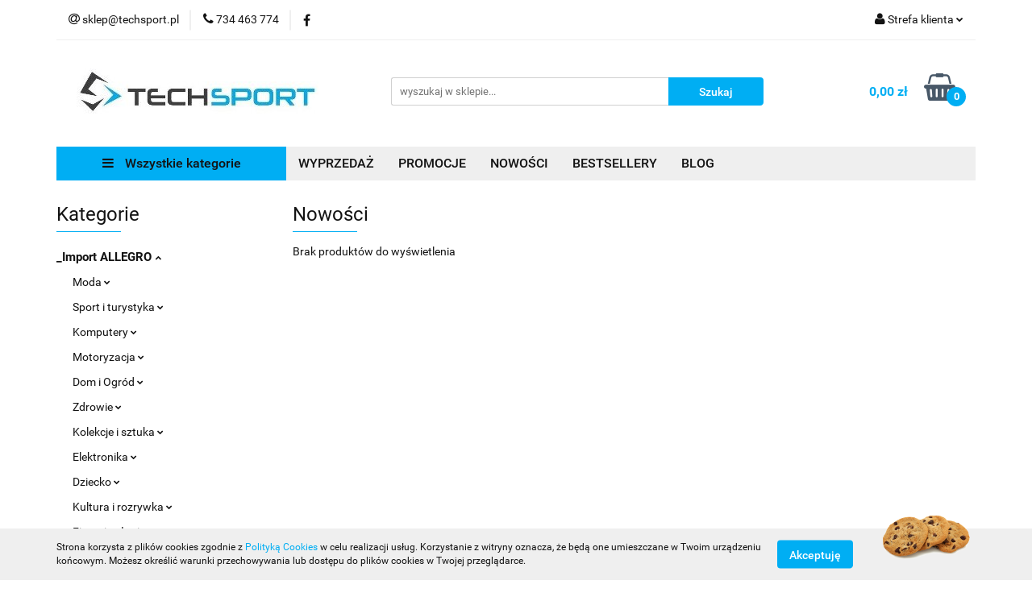

--- FILE ---
content_type: text/html; charset=utf-8
request_url: https://techsport.pl/category/c/new
body_size: 33698
content:
<!DOCTYPE html>
<html lang="pl" currency="PLN"  class=" ">
	<head>
		<meta http-equiv="Content-Type" content="text/html; charset=UTF-8" />
		<meta name="description" content="Sklep internetowy. Najlepsze produkty w przystępnych cenach kupisz tylko tutaj !">
		<meta name="keywords" content="Sklep,internetowy,Najlepsze,produkty,przystępnych,cenach,kupisz,tylko,tutaj,">
					<meta name="generator" content="Sky-Shop">
						<meta name="author" content="techsport - działa na oprogramowaniu sklepów internetowych Sky-Shop.pl">
		<meta name="viewport" content="width=device-width, initial-scale=1.0">
		<meta name="skin_id" content="universal">
		<meta property="og:title" content="Nowości &gt; techsport">
		<meta property="og:description" content="Sklep internetowy. Najlepsze produkty w przystępnych cenach kupisz tylko tutaj !">
					<meta property="og:image" content="https://techsport.pl/upload/techsport/logos//logo%282%29.jpg">
			<meta property="og:image:type" content="image/jpeg">
			<meta property="og:image:width" content="">
			<meta property="og:image:height" content="">
			<link rel="image_src" href="https://techsport.pl/upload/techsport/logos//logo%282%29.jpg">
							<link rel="shortcut icon" href="/upload/techsport/favicon.png">
									<link rel="next" href="https://techsport.pl/category/c/new/pa/2">
							<link rel="canonical" href="https://techsport.pl/category/c/new">
						<title>Nowości &gt; techsport</title>
		

				


    <script type="text/javascript">
        !function(f, b, e, v, n, t, s) {
            if (f.fbq) return;
            n = f.fbq = function() {
                n.callMethod ?
                    n.callMethod.apply(n, arguments) : n.queue.push(arguments)
            };
            if (!f._fbq) f._fbq = n;
            n.push = n;
            n.loaded = !0;
            n.version = '2.0';
            n.queue = [];
            t = b.createElement(e);
            t.async = !0;
            t.src = v;
            s = b.getElementsByTagName(e)[0];
            s.parentNode.insertBefore(t, s)
        }(window,
            document, 'script', 'https://connect.facebook.net/en_US/fbevents.js');
        fbq('init', '199991605410488');

				fbq('track', 'PageView', {}, { eventID: 'PageView.0015945001769221020' } );
		    </script>
    <noscript>
        <img height="1" width="1" src="https://www.facebook.com/tr?id=199991605410488&ev=&noscript=1">
    </noscript>

<!-- edrone -->












		<script type="text/javascript">

			function imageLoaded(element, target = "prev") {
				let siblingElement;
				if (target === "prev") {
					siblingElement = element.previousElementSibling;
				} else if (target === "link") {
					siblingElement = element.parentElement.previousElementSibling;
				}
				if (siblingElement && (siblingElement.classList.contains("fa") || siblingElement.classList.contains("icon-refresh"))) {
					siblingElement.style.display = "none";
				}
			}
			</script>

        
		<link rel="stylesheet" href="/view/new/userContent/techsport/style.css?v=524">
		
		
		<script src="/view/new/scheme/public/_common/js/libs/promise/promise.min.js"></script>
		<script src="/view/new/scheme/public/_common/js/libs/jquery/jquery.min.js"></script>
		<script src="/view/new/scheme/public/_common/js/libs/angularjs/angularjs.min.js"></script>
	</head>
	<body 		  data-coupon-codes-active="0"
		  data-free-delivery-info-active="1"
		  data-generate-pdf-config="PRODUCT_AND_CART"
		  data-hide-price="0"
		  data-is-user-logged-id="0"
		  data-loyalty-points-active="0"
		  data-cart-simple-info-quantity="0"
		  data-cart-simple-info-price="0,00 zł"
		  data-base="PLN"
		  data-used="PLN|zł"
		  data-rates="'PLN':1"
		  data-decimal-hide="0"
		  data-decimal=","
		  data-thousand=" "
		   data-js-hash="b4a97095df"		  		  		  class="		  		  		  		  "
		  		  		  		  		  data-hurt-price-type=""
		  data-hurt-price-text=""
		  		  data-tax="23"
	>
		
		
		


<div id="aria-live" role="alert" aria-live="assertive" class="sr-only">&nbsp;</div>
<main class="skyshop-container" data-ng-app="SkyShopModule">
		

<div data-ng-controller="CartCtrl" data-ng-init="init({type: 'QUICK_CART', turnOffSales: 0})">
		
<md-sidenav ng-cloak md-component-id="mobile-cart" class="md-sidenav-right position-fixed" sidenav-swipe>
    <md-content layout-padding="">
        <div class="dropdown dropdown-quick-cart">
            
  <ul data-ng-if="data.cartSelected || data.hidePrice" class="quick-cart-products-wrapper products">
    <li data-ng-if="!data.cartSelected.items.length" class="quick-cart-empty-wrapper">
      <div class="quick-cart-empty-title">
        Koszyk jest pusty
      </div>
    </li>
    <li data-ng-if="data.cartSelected.items.length && item.type !== 'GRATIS_PRODUCT'" class="quick-cart-products__item" data-nosnippet data-ng-repeat="item in data.cartSelected.items track by item.id">
      <div class="container-fluid">
        <div class="row product">
          <div>
            <button data-ng-click="openProductPage(item.product)" data-ng-disabled="isApiPending">
              <img class="product-image"
                   data-ng-srcset="[{[item.product.photo.url]}] 125w"
                   sizes="(max-width: 1200px) 125px, 125px"
                   data-ng-src="[{[item.product.photo.url]}]"
                   alt="[{[item.product.name]}]"/>
            </button>
          </div>
          <div>
            <button data-ng-click="openProductPage(item.product)" data-ng-disabled="isApiPending">
              <span class="product-name" data-ng-bind="item.product.name"></span>
            </button>
            <span class="product-total">
            <span data-ng-bind="item.quantity"></span> x <span data-ng-bind-html="item.unitPriceSummary | priceFormat:''"></span>
          </span>
          </div>
          <div>
            <i class="close-shape"
               is-disabled="isApiPending"
               remove-list-item
               parent-selector-to-remove="'li'"
               collapse-animation="true"
               click="deleteCartItem(item.id)"></i>
          </div>
        </div>
      </div>
    </li>
  </ul>
  <div data-ng-if="data.cartSelected || data.hidePrice" class="quick-cart-products-actions">
    <div class="quick-cart-products-actions__summary">
      <div data-ng-if="cartFinalDiscountByFreeDelivery() || (data.cartFreeDelivery && data.cartFreeDelivery.status !== data.cartFreeDeliveryStatuses.NOT_AVAILABLE)" class="quick-cart-products-actions__summary-delivery">
        <div data-ng-if="!cartFinalDiscountByFreeDelivery()  && data.cartFreeDelivery.missingAmount > 0" class="summary-element cart-is-free-shipment">
          <span>Do bezpłatnej dostawy brakuje</span>
          <span data-ng-bind-html="data.cartFreeDelivery | priceFormat: ''">-,--</span>
        </div>
        <div data-ng-if="cartFinalDiscountByFreeDelivery() || data.cartFreeDelivery.missingAmount <= 0" class="summary-element free-shipment-wrapper">
          <i class="fa fa-truck"></i>
          <span class="value-upper free-shipment-info">Darmowa dostawa!</span>
        </div>
        <div>
        </div>
      </div>

      <div class="quick-cart-products-actions__summary-total-price">
        <span>Suma </span>
        <span data-ng-if="!data.hidePrice" class="value" data-ng-bind-html="data.cartSelected.priceSummary | priceFormat:'':true">0,00 zł</span>
        <span data-ng-if="data.hidePrice" class="hide-price-text"></span>
      </div>
            <div class="quick-cart-products-actions__summary-discount-info" data-ng-if="data.cartSelected.priceSummary.final.gross != data.cartSelected.priceSummary.base.gross">
        <small>Cena uwzględnia rabaty</small>
      </div>
    </div>
    <button data-ng-disabled="isApiPending" type="button" class="btn btn-primary btn-block" data-ng-click="goToCart()">
      Realizuj zamówienie
    </button>
  </div>
  <!--googleon: all-->
        </div>
    </md-content>
</md-sidenav>	<header id="header" class="mod-header-6 ">
			
<section class="cookies hidden bottom">
  <div class="container">
    <div class="row">
      <div class="col-xs-8">
        <span>Strona korzysta z plików cookies zgodnie z <a href="http://customizedrwd.mysky-shop.pl/news/n/134/Polityka-cookies">Polityką Cookies</a> w celu realizacji usług. Korzystanie z witryny oznacza, że będą one umieszczane w Twoim urządzeniu końcowym. Możesz określić warunki przechowywania lub dostępu do plików cookies w Twojej przeglądarce.</span>
      </div>
      <div class="col-xs-4">
        <button type="button" class="btn btn-primary core_acceptCookies">Akceptuję</button>
        <div class="cookie-bg-block" style="background-image: url('/view/new/scheme/public/_common/img/cookies.png')"></div>
      </div>
    </div>
  </div>
</section>
		<div class="header_inner_wrapper">
		
<section class="mobile-search">
  <span class="title">Szukaj</span>
  <i class="close-shape"></i>
    <form method="GET" action="/category/#top">
      <div class="row">
        <div class="mobile-search-input-wrapper clearbox">
          <input class="input-field " type="text" name="q" product-per-page="4" value="" placeholder="wyszukaj w sklepie..." autocomplete="off"  />
          <i class="clearbox_button"></i>
                  </div>
        <div class="mobile-search-btn-wrapper">
          <input type="submit" value="Szukaj" class="btn btn-primary btn-block">
        </div>
      </div>
          </form>
</section>
		
		<section class="top_bar">
			<div class="sky-container">
				<div class="top_bar_inner_wrapper">
					<div class="top_bar_item left">
						
<div class="top_bar_item_list_wrapper">
  <ul class="top_bar_item_list">
        <li data-type="email" class="top_bar_item_list_item hidden-on-mobile" id="top_bar_item_list_item_email">
                  <a href="mailto:sklep@techsport.pl">
            <div class="top_bar_item_list_item_icon" id="top_bar_item_list_item_email_icon">
              <span class="helper-icon">
                <i class="fa fa-at"></i>
              </span>
            </div>
            <span class="helper-text">
              sklep@techsport.pl
            </span>
          </a>
                  </li>
              <li data-type="phone" class="top_bar_item_list_item hidden-on-mobile" id="top_bar_item_list_item_phone">
                      <a href="tel:734 463 774">
              <div class="top_bar_item_list_item_icon" id="top_bar_item_list_item_phone_icon">
                <span class="helper-icon">
                  <i class="fa fa-phone"></i>
                </span>
              </div>
              <span class="helper-text">
                734 463 774
              </span>
            </a>
                </li>
                      <li data-type="social-sm_facebook" class="top_bar_item_list_item top_bar_item_list_item_social_media hidden-on-mobile" ng-non-bindable>
            <a href="https://pl-pl.facebook.com/TECHSPORTpl/" rel="nofollow" target="_blank">
                <div class="top_bar_item_list_item_social_media">
                                    <span class="top_bar_item_list_item_social_media_icon" id="top_bar_item_list_item_social_media_icon_fb">
                    <i class="fa fa-facebook"></i>
                  </span>
                                  </div>
            </a>
        </li>
                                                                                                                                            <li id="mobile-open-contact" class="top_bar_item_list_item top_bar_item_list_item_contact hidden-on-desktop">
          <a href="#">
            <div class="top_bar_item_list_item_item_social_envelope_icon">
              <span class="helper-icon">
                <i class="fa fa-envelope"></i>
              </span>
              <span class="helper-arrow">
                <i class="fa fa-chevron-down"></i>
              </span>
            </div>
          </a>
      </li>
      </ul>
</div>					</div>
					<div class="top_bar_item right">
						
<div class="top_bar_item_list_wrapper">
    <ul class="top_bar_item_list">
                        <li class="top_bar_item_list_item user-menu">
            
  <div class="header_top_bar_social_user_icon">
    <span class="helper-icon">
      <i class="fa fa-user"></i>
    </span>
          <span class="hidden-on-mobile">
        Strefa klienta
      </span>
      <span class="helper-arrow">
        <i class="fa fa-chevron-down"></i>      </span> 
  </div>
  <div class="dropdown">
    <ul>
      <li>
        <a href="/login/">Zaloguj się</a>
      </li>
      <li>
        <a href="/register/">Zarejestruj się</a>
      </li>
            <li>
        <a href="/ticket/add/" rel="nofollow">Dodaj zgłoszenie</a>
      </li>
          </ul>
  </div>
        </li>
                    <li cy-data="headerCart" data-ng-click="openMobileCart($event)" data-ng-mouseenter="loadMobileCart()" class="top_bar_item_list_item quick-cart  hidden-on-desktop ">
                <div class="top_bar_item_list_item_cart_icon">
                    <span class="helper-icon">
                        <i class="fa fa-shopping-basket"></i>
                    </span>
                    <span class="helper-text">
                        Koszyk
                    </span>
                    <span class="helper-text-amount">
                        <span class="helper-cart-left-bracket">(</span>
                        <span data-ng-bind="data.cartAmount">0</span>
                        <span class="helper-cart-right-bracket">)</span>
                    </span>
                    <span class="helper-arrow">
                        <i class="fa fa-chevron-down"></i>
                    </span>
                </div>
                                <div data-ng-if="data.initCartAmount" class="dropdown dropdown-quick-cart">
                    
  <ul data-ng-if="data.cartSelected || data.hidePrice" class="quick-cart-products-wrapper products">
    <li data-ng-if="!data.cartSelected.items.length" class="quick-cart-empty-wrapper">
      <div class="quick-cart-empty-title">
        Koszyk jest pusty
      </div>
    </li>
    <li data-ng-if="data.cartSelected.items.length && item.type !== 'GRATIS_PRODUCT'" class="quick-cart-products__item" data-nosnippet data-ng-repeat="item in data.cartSelected.items track by item.id">
      <div class="container-fluid">
        <div class="row product">
          <div>
            <button data-ng-click="openProductPage(item.product)" data-ng-disabled="isApiPending">
              <img class="product-image"
                   data-ng-srcset="[{[item.product.photo.url]}] 125w"
                   sizes="(max-width: 1200px) 125px, 125px"
                   data-ng-src="[{[item.product.photo.url]}]"
                   alt="[{[item.product.name]}]"/>
            </button>
          </div>
          <div>
            <button data-ng-click="openProductPage(item.product)" data-ng-disabled="isApiPending">
              <span class="product-name" data-ng-bind="item.product.name"></span>
            </button>
            <span class="product-total">
            <span data-ng-bind="item.quantity"></span> x <span data-ng-bind-html="item.unitPriceSummary | priceFormat:''"></span>
          </span>
          </div>
          <div>
            <i class="close-shape"
               is-disabled="isApiPending"
               remove-list-item
               parent-selector-to-remove="'li'"
               collapse-animation="true"
               click="deleteCartItem(item.id)"></i>
          </div>
        </div>
      </div>
    </li>
  </ul>
  <div data-ng-if="data.cartSelected || data.hidePrice" class="quick-cart-products-actions">
    <div class="quick-cart-products-actions__summary">
      <div data-ng-if="cartFinalDiscountByFreeDelivery() || (data.cartFreeDelivery && data.cartFreeDelivery.status !== data.cartFreeDeliveryStatuses.NOT_AVAILABLE)" class="quick-cart-products-actions__summary-delivery">
        <div data-ng-if="!cartFinalDiscountByFreeDelivery()  && data.cartFreeDelivery.missingAmount > 0" class="summary-element cart-is-free-shipment">
          <span>Do bezpłatnej dostawy brakuje</span>
          <span data-ng-bind-html="data.cartFreeDelivery | priceFormat: ''">-,--</span>
        </div>
        <div data-ng-if="cartFinalDiscountByFreeDelivery() || data.cartFreeDelivery.missingAmount <= 0" class="summary-element free-shipment-wrapper">
          <i class="fa fa-truck"></i>
          <span class="value-upper free-shipment-info">Darmowa dostawa!</span>
        </div>
        <div>
        </div>
      </div>

      <div class="quick-cart-products-actions__summary-total-price">
        <span>Suma </span>
        <span data-ng-if="!data.hidePrice" class="value" data-ng-bind-html="data.cartSelected.priceSummary | priceFormat:'':true">0,00 zł</span>
        <span data-ng-if="data.hidePrice" class="hide-price-text"></span>
      </div>
            <div class="quick-cart-products-actions__summary-discount-info" data-ng-if="data.cartSelected.priceSummary.final.gross != data.cartSelected.priceSummary.base.gross">
        <small>Cena uwzględnia rabaty</small>
      </div>
    </div>
    <button data-ng-disabled="isApiPending" type="button" class="btn btn-primary btn-block" data-ng-click="goToCart()">
      Realizuj zamówienie
    </button>
  </div>
  <!--googleon: all-->
                </div>
                            </li>
            </ul>
</div>
					</div>
				</div>
			</div>
		</section>
		<section class="header_middle_content">
			<div class="sky-container">
				<div class="header_middle_content_inner_wrapper">
					<a href="/" class="header_middle_content_logo">
						<img src="/upload/techsport/logos//logo%282%29.jpg" data-src-old-browser="" alt=" techsport " />
					</a>
					<ul class="mobile-actions">
						<li id="mobile-open-search">
							<i class="fa fa-search"></i>
						</li>
						<li id="mobile-open-menu">
							<i class="fa fa-bars"></i>
						</li>
					</ul>
					<div class="header_middle_content_searchbox search-box ">
						<form method="GET" action="/category/#top">
							<div class="header_middle_content_searchbox_input_wrapper">
								<input cy-data="headerSearch" class="input-field " type="text" name="q" value="" placeholder="wyszukaj w sklepie..." autocomplete="off"  />
															</div>
							<div class="header_middle_content_searchbox_button_wrapper">
								<input type="submit" value="Szukaj" class="btn btn-primary btn-block">
															</div>
						</form>
					</div>
										
<div cy-data="headerCart" class="header_middle_content_quick_cart_wrapper quick-cart">
  <a data-ng-click="openMobileCart($event)" data-ng-mouseenter="loadMobileCart()" href="/cart/" class="header_middle_content_quick_cart" rel="nofollow">
    <div class="header_middle_content_quick_cart_price price"><span data-ng-bind-html="data.cartPriceSummary | priceFormat:'':false:'final':'0,00 zł'">0,00 zł</span></div>
    <i class="fa fa-shopping-basket"></i>
    <div class="header_middle_content_quick_cart_counter counter"><span data-ng-bind="data.cartAmount">0</span></div>
  </a>
    <div ng-cloak data-ng-if="data.initCartAmount" class="dropdown dropdown-quick-cart">
    
  <ul data-ng-if="data.cartSelected || data.hidePrice" class="quick-cart-products-wrapper products">
    <li data-ng-if="!data.cartSelected.items.length" class="quick-cart-empty-wrapper">
      <div class="quick-cart-empty-title">
        Koszyk jest pusty
      </div>
    </li>
    <li data-ng-if="data.cartSelected.items.length && item.type !== 'GRATIS_PRODUCT'" class="quick-cart-products__item" data-nosnippet data-ng-repeat="item in data.cartSelected.items track by item.id">
      <div class="container-fluid">
        <div class="row product">
          <div>
            <button data-ng-click="openProductPage(item.product)" data-ng-disabled="isApiPending">
              <img class="product-image"
                   data-ng-srcset="[{[item.product.photo.url]}] 125w"
                   sizes="(max-width: 1200px) 125px, 125px"
                   data-ng-src="[{[item.product.photo.url]}]"
                   alt="[{[item.product.name]}]"/>
            </button>
          </div>
          <div>
            <button data-ng-click="openProductPage(item.product)" data-ng-disabled="isApiPending">
              <span class="product-name" data-ng-bind="item.product.name"></span>
            </button>
            <span class="product-total">
            <span data-ng-bind="item.quantity"></span> x <span data-ng-bind-html="item.unitPriceSummary | priceFormat:''"></span>
          </span>
          </div>
          <div>
            <i class="close-shape"
               is-disabled="isApiPending"
               remove-list-item
               parent-selector-to-remove="'li'"
               collapse-animation="true"
               click="deleteCartItem(item.id)"></i>
          </div>
        </div>
      </div>
    </li>
  </ul>
  <div data-ng-if="data.cartSelected || data.hidePrice" class="quick-cart-products-actions">
    <div class="quick-cart-products-actions__summary">
      <div data-ng-if="cartFinalDiscountByFreeDelivery() || (data.cartFreeDelivery && data.cartFreeDelivery.status !== data.cartFreeDeliveryStatuses.NOT_AVAILABLE)" class="quick-cart-products-actions__summary-delivery">
        <div data-ng-if="!cartFinalDiscountByFreeDelivery()  && data.cartFreeDelivery.missingAmount > 0" class="summary-element cart-is-free-shipment">
          <span>Do bezpłatnej dostawy brakuje</span>
          <span data-ng-bind-html="data.cartFreeDelivery | priceFormat: ''">-,--</span>
        </div>
        <div data-ng-if="cartFinalDiscountByFreeDelivery() || data.cartFreeDelivery.missingAmount <= 0" class="summary-element free-shipment-wrapper">
          <i class="fa fa-truck"></i>
          <span class="value-upper free-shipment-info">Darmowa dostawa!</span>
        </div>
        <div>
        </div>
      </div>

      <div class="quick-cart-products-actions__summary-total-price">
        <span>Suma </span>
        <span data-ng-if="!data.hidePrice" class="value" data-ng-bind-html="data.cartSelected.priceSummary | priceFormat:'':true">0,00 zł</span>
        <span data-ng-if="data.hidePrice" class="hide-price-text"></span>
      </div>
            <div class="quick-cart-products-actions__summary-discount-info" data-ng-if="data.cartSelected.priceSummary.final.gross != data.cartSelected.priceSummary.base.gross">
        <small>Cena uwzględnia rabaty</small>
      </div>
    </div>
    <button data-ng-disabled="isApiPending" type="button" class="btn btn-primary btn-block" data-ng-click="goToCart()">
      Realizuj zamówienie
    </button>
  </div>
  <!--googleon: all-->
  </div>
  
</div>									</div>
			</div>
		</section>
		<section class="header_bottom_content">
			<div class="sky-container">

			<div class="menu menu-calculate smart-menu" data-action="inline">
				<ul class="header_bottom_content_list" >
					<li class="header_bottom_content_list_item vertical-menu" id="open-header-left-menu">
													<a href="/">
								<i class="fa fa-bars"></i> Wszystkie kategorie
							</a>
											</li>
					
          <li class="header_bottom_content_list_dropdown_item">
      <a class="header_bottom_content_list_item_anchor" href="https://techsport.pl/category/?q=wyprzeda%C5%BC" >
        WYPRZEDAŻ
      </a>
    </li>
  
          <li class="header_bottom_content_list_dropdown_item">
      <a class="header_bottom_content_list_item_anchor" href="https://techsport.pl/category/?q=promocja#top" >
        PROMOCJE
      </a>
    </li>
  
          <li class="header_bottom_content_list_dropdown_item">
      <a class="header_bottom_content_list_item_anchor" href="/category/c/new" >
        NOWOŚCI
      </a>
    </li>
  
          <li class="header_bottom_content_list_dropdown_item">
      <a class="header_bottom_content_list_item_anchor" href="/category/c/bestseller" >
        BESTSELLERY
      </a>
    </li>
  
          <li class="header_bottom_content_list_dropdown_item">
      <a class="header_bottom_content_list_item_anchor" href="https://www.fjordnansen.pl/" >
        BLOG
      </a>
    </li>
  
					<li class="header_bottom_content_list_item  hamburger ">
						<a href="#">
							<i class="fa fa-bars"></i>
						</a>
						<div class="dropdown">
							<div class="row">
								<div class="col-xs-12 smart-menu">
									<ul class="hambureger-elements"></ul>
								</div>
							</div>
						</div>
					</li>
				</ul>
			</div>
							<section class="header-bottom slide-down">
					<div class="container-fluid">
						<div class="row">
							<div class="col-xs-3">
								<div class="vertical-menu">
									<div class="vertical-menu-content">
										<ul>
																																																	<li>
														<a >
															<span>MODA</span>
														</a>
																													<div class="sub-categories items-col-3">
																<div class="sub-categories-content">
																	<div class="row">
																																					<div class="col-xs-4">
																				<div class="cat-title">
																	<a href="/Odziez-meska-c1536">Odzież męska</a>
																</div>
																																									<ul>
																																													<li>
																								<a href="/Bluzy-c1537">Bluzy</a>
																							</li>
																																													<li>
																								<a href="/Okrycia-wierzchnie-c1541">Okrycia wierzchnie</a>
																							</li>
																																													<li>
																								<a href="/T-shirty-c1543">T-shirty</a>
																							</li>
																																													<li>
																								<a href="/Spodenki-c1544">Spodenki</a>
																							</li>
																																													<li>
																								<a href="/Koszulki-polo-c1548">Koszulki polo</a>
																							</li>
																																													<li>
																								<a href="/Koszulki-bez-rekawow-c1549">Koszulki bez rękawów</a>
																							</li>
																																													<li>
																								<a href="/Dresy-kompletne-c1550">Dresy kompletne</a>
																							</li>
																																													<li>
																								<a href="/Spodnie-c1552">Spodnie</a>
																							</li>
																																													<li>
																								<a href="/Kamizelki-c1555">Kamizelki</a>
																							</li>
																																													<li>
																								<a href="/Swetry-c1565">Swetry</a>
																							</li>
																																													<li>
																								<a href="/Koszulki-z-dlugim-rekawem-c1595">Koszulki z długim rękawem</a>
																							</li>
																																											</ul>
																																							</div>
																																					<div class="col-xs-4">
																				<div class="cat-title">
																	<a href="/Odziez-damska-c1545">Odzież damska</a>
																</div>
																																									<ul>
																																													<li>
																								<a href="/Spodenki-c1546">Spodenki</a>
																							</li>
																																													<li>
																								<a href="/Bluzy-c1554">Bluzy</a>
																							</li>
																																													<li>
																								<a href="/Spodnie-c1557">Spodnie</a>
																							</li>
																																													<li>
																								<a href="/Okrycia-wierzchnie-c1566">Okrycia wierzchnie</a>
																							</li>
																																													<li>
																								<a href="/Topy-c1584">Topy</a>
																							</li>
																																													<li>
																								<a href="/Dresy-kompletne-c1629">Dresy kompletne</a>
																							</li>
																																													<li>
																								<a href="/Spodnice-i-spodniczki-c1633">Spódnice i spódniczki</a>
																							</li>
																																													<li>
																								<a href="/Koszulki-polo-c1638">Koszulki polo</a>
																							</li>
																																													<li>
																								<a href="/T-shirty-c1664">T-shirty</a>
																							</li>
																																													<li>
																								<a href="/Legginsy-c1673">Legginsy</a>
																							</li>
																																													<li>
																								<a href="/Kamizelki-c1790">Kamizelki</a>
																							</li>
																																											</ul>
																																							</div>
																																					<div class="col-xs-4">
																				<div class="cat-title">
																	<a href="/Dziecko-c1009">Dziecko</a>
																</div>
																																									<ul>
																																													<li>
																								<a href="/Odziez-c1010">Odzież</a>
																							</li>
																																													<li>
																								<a href="/Obuwie-c1015">Obuwie</a>
																							</li>
																																													<li>
																								<a href="/Artykuly-szkolne-c1018">Artykuły szkolne</a>
																							</li>
																																													<li>
																								<a href="/Rowery-i-pojazdy-c1026">Rowery i pojazdy</a>
																							</li>
																																													<li>
																								<a href="/Akcesoria-dla-mamy-i-dziecka-c1341">Akcesoria dla mamy i dziecka</a>
																							</li>
																																													<li>
																								<a href="/Zabawki-c1429">Zabawki</a>
																							</li>
																																													<li>
																								<a href="/Zabawki-ogrodowe-c1487">Zabawki ogrodowe</a>
																							</li>
																																													<li>
																								<a href="/Okazje-przyjecia-c1509">Okazje, przyjęcia</a>
																							</li>
																																													<li>
																								<a href="/Karmienie-dziecka-c1512">Karmienie dziecka</a>
																							</li>
																																													<li>
																								<a href="/Zdrowie-i-higiena-c1645">Zdrowie i higiena</a>
																							</li>
																																											</ul>
																																							</div>
																																					<div class="col-xs-4">
																				<div class="cat-title">
																	<a href="/Bielizna-meska-c1581">Bielizna męska</a>
																</div>
																																									<ul>
																																													<li>
																								<a href="/Kapielowki-c1582">Kąpielówki</a>
																							</li>
																																													<li>
																								<a href="/Skarpetki-c1593">Skarpetki</a>
																							</li>
																																													<li>
																								<a href="/Majtki-c1601">Majtki</a>
																							</li>
																																													<li>
																								<a href="/Kalesony-c1630">Kalesony</a>
																							</li>
																																													<li>
																								<a href="/Pozostale-c1631">Pozostałe</a>
																							</li>
																																													<li>
																								<a href="/Podkoszulki-c1632">Podkoszulki</a>
																							</li>
																																											</ul>
																																							</div>
																																					<div class="col-xs-4">
																				<div class="cat-title">
																	<a href="/Bielizna-damska-c1559">Bielizna damska</a>
																</div>
																																									<ul>
																																													<li>
																								<a href="/Skarpetki-i-kolanowki-c1560">Skarpetki i kolanówki</a>
																							</li>
																																													<li>
																								<a href="/Komplety-c1605">Komplety</a>
																							</li>
																																													<li>
																								<a href="/Biustonosze-c1785">Biustonosze</a>
																							</li>
																																													<li>
																								<a href="/Stroje-kapielowe-c1868">Stroje kąpielowe</a>
																							</li>
																																													<li>
																								<a href="/Majtki-c1876">Majtki</a>
																							</li>
																																											</ul>
																																							</div>
																																					<div class="col-xs-4">
																				<div class="cat-title">
																	<a href="/Obuwie-c1531">Obuwie</a>
																</div>
																																									<ul>
																																													<li>
																								<a href="/Meskie-c1532">Męskie</a>
																							</li>
																																													<li>
																								<a href="/Damskie-c1534">Damskie</a>
																							</li>
																																													<li>
																								<a href="/Akcesoria-c1639">Akcesoria</a>
																							</li>
																																											</ul>
																																							</div>
																																					<div class="col-xs-4">
																				<div class="cat-title">
																	<a href="/Galanteria-i-dodatki-c1538">Galanteria i dodatki</a>
																</div>
																																									<ul>
																																													<li>
																								<a href="/Nakrycia-glowy-c1539">Nakrycia głowy</a>
																							</li>
																																													<li>
																								<a href="/Rekawiczki-c1561">Rękawiczki</a>
																							</li>
																																													<li>
																								<a href="/Szaliki-i-szale-c1562">Szaliki i szale</a>
																							</li>
																																													<li>
																								<a href="/Plecaki-c1564">Plecaki</a>
																							</li>
																																													<li>
																								<a href="/Portfele-c1569">Portfele</a>
																							</li>
																																													<li>
																								<a href="/Torby-c1570">Torby</a>
																							</li>
																																													<li>
																								<a href="/Saszetki-i-nerki-c1580">Saszetki i nerki</a>
																							</li>
																																													<li>
																								<a href="/Okulary-przeciwsloneczne-c1583">Okulary przeciwsłoneczne</a>
																							</li>
																																													<li>
																								<a href="/Torebki-c1591">Torebki</a>
																							</li>
																																													<li>
																								<a href="/Breloki-c1609">Breloki</a>
																							</li>
																																													<li>
																								<a href="/Paski-c1611">Paski</a>
																							</li>
																																													<li>
																								<a href="/Maseczki-bawelniane-c1620">Maseczki bawełniane</a>
																							</li>
																																													<li>
																								<a href="/Chusty-i-apaszki-c1621">Chusty i apaszki</a>
																							</li>
																																											</ul>
																																							</div>
																																					<div class="col-xs-4">
																				<div class="cat-title">
																	<a href="/Bagaz-c1571">Bagaż</a>
																</div>
																																									<ul>
																																													<li>
																								<a href="/Torby-podrozne-c1572">Torby podróżne</a>
																							</li>
																																											</ul>
																																							</div>
																																					<div class="col-xs-4">
																				<div class="cat-title">
																	<a href="/Przebrania-kostiumy-maski-c1618">Przebrania, kostiumy, maski</a>
																</div>
																																									<ul>
																																													<li>
																								<a href="/Maski-c1619">Maski</a>
																							</li>
																																											</ul>
																																							</div>
																																			</div>
																</div>
															</div>
																											</li>
																																						<li>
														<a >
															<span>TURYSTYKA</span>
														</a>
																													<div class="sub-categories items-col-1">
																<div class="sub-categories-content">
																	<div class="row">
																																					<div class="col-xs-12">
																				<div class="cat-title">
																	<a href="/Turystyka-c984">Turystyka</a>
																</div>
																																									<ul>
																																													<li>
																								<a href="/Meble-turystyczne-c985">Meble turystyczne</a>
																							</li>
																																													<li>
																								<a href="/Plecaki-c987">Plecaki</a>
																							</li>
																																													<li>
																								<a href="/Obuwie-c990">Obuwie</a>
																							</li>
																																													<li>
																								<a href="/Spiwory-materace-i-karimaty-c998">Śpiwory, materace i karimaty</a>
																							</li>
																																													<li>
																								<a href="/Namioty-i-akcesoria-c1028">Namioty i akcesoria</a>
																							</li>
																																													<li>
																								<a href="/Bagaz-c1056">Bagaż</a>
																							</li>
																																													<li>
																								<a href="/Odziez-c1059">Odzież</a>
																							</li>
																																													<li>
																								<a href="/Akcesoria-turystyczne-c1074">Akcesoria turystyczne</a>
																							</li>
																																													<li>
																								<a href="/Latarki-i-lampy-c1087">Latarki i lampy</a>
																							</li>
																																													<li>
																								<a href="/Kuchnia-turystyczna-c1110">Kuchnia turystyczna</a>
																							</li>
																																													<li>
																								<a href="/Noze-scyzoryki-i-multitoole-c1123">Noże, scyzoryki i multitoole</a>
																							</li>
																																													<li>
																								<a href="/Higiena-c1125">Higiena</a>
																							</li>
																																													<li>
																								<a href="/Na-plaze-Na-piknik-c1133">Na plażę/Na piknik</a>
																							</li>
																																													<li>
																								<a href="/Pozostale-c1165">Pozostałe</a>
																							</li>
																																													<li>
																								<a href="/Orientacja-w-terenie-c1218">Orientacja w terenie</a>
																							</li>
																																													<li>
																								<a href="/Apteczki-i-srodki-na-owady-c1253">Apteczki i środki na owady</a>
																							</li>
																																													<li>
																								<a href="/Ogien-i-cieplo-c1417">Ogień i ciepło</a>
																							</li>
																																													<li>
																								<a href="/Akcesoria-c1678">Akcesoria</a>
																							</li>
																																											</ul>
																																							</div>
																																			</div>
																</div>
															</div>
																											</li>
																																						<li>
														<a >
															<span>SPRZĘT SPORTOWY</span>
														</a>
																													<div class="sub-categories items-col-3">
																<div class="sub-categories-content">
																	<div class="row">
																																					<div class="col-xs-4">
																				<div class="cat-title">
																	<a href="/Sporty-wodne-c1045">Sporty wodne</a>
																</div>
																																									<ul>
																																													<li>
																								<a href="/Plywanie-c1046">Pływanie</a>
																							</li>
																																													<li>
																								<a href="/Kajakarstwo-c1105">Kajakarstwo</a>
																							</li>
																																													<li>
																								<a href="/Zeglarstwo-c1120">Żeglarstwo</a>
																							</li>
																																													<li>
																								<a href="/Nurkowanie-c1190">Nurkowanie</a>
																							</li>
																																													<li>
																								<a href="/Sprzet-ratunkowy-i-asekuracyjny-c1873">Sprzęt ratunkowy i asekuracyjny</a>
																							</li>
																																											</ul>
																																							</div>
																																					<div class="col-xs-4">
																				<div class="cat-title">
																	<a href="/Skating-slackline-c1053">Skating, slackline</a>
																</div>
																																									<ul>
																																													<li>
																								<a href="/Hulajnogi-c1054">Hulajnogi</a>
																							</li>
																																													<li>
																								<a href="/Rolki-c1058">Rolki</a>
																							</li>
																																													<li>
																								<a href="/Czesci-c1149">Części</a>
																							</li>
																																													<li>
																								<a href="/Ochraniacze-kaski-c1157">Ochraniacze, kaski</a>
																							</li>
																																													<li>
																								<a href="/Wrotki-c1164">Wrotki</a>
																							</li>
																																													<li>
																								<a href="/Deskorolki-kompletne-c1209">Deskorolki kompletne</a>
																							</li>
																																													<li>
																								<a href="/Longboard-c1257">Longboard</a>
																							</li>
																																											</ul>
																																							</div>
																																					<div class="col-xs-4">
																				<div class="cat-title">
																	<a href="/Sporty-zimowe-c1062">Sporty zimowe</a>
																</div>
																																									<ul>
																																													<li>
																								<a href="/Lyzwiarstwo-c1063">Łyżwiarstwo</a>
																							</li>
																																													<li>
																								<a href="/Odziez-c1081">Odzież</a>
																							</li>
																																													<li>
																								<a href="/Kaski-c1156">Kaski</a>
																							</li>
																																													<li>
																								<a href="/Kijki-c1175">Kijki</a>
																							</li>
																																													<li>
																								<a href="/Akcesoria-narciarskie-i-snowboar-c1210">Akcesoria narciarskie i snowboar</a>
																							</li>
																																													<li>
																								<a href="/Sanki-c1221">Sanki</a>
																							</li>
																																													<li>
																								<a href="/Gogle-i-okulary-c1231">Gogle i okulary</a>
																							</li>
																																													<li>
																								<a href="/Akcesoria-narciarskie-i-snowboardowe-c1636">Akcesoria narciarskie i snowboardowe</a>
																							</li>
																																													<li>
																								<a href="/Pozostale-c1789">Pozostałe</a>
																							</li>
																																													<li>
																								<a href="/Akcesoria-c1888">Akcesoria</a>
																							</li>
																																											</ul>
																																							</div>
																																					<div class="col-xs-4">
																				<div class="cat-title">
																	<a href="/Sporty-towarzyskie-i-rekreacja-c1078">Sporty towarzyskie i rekreacja</a>
																</div>
																																									<ul>
																																													<li>
																								<a href="/Nordic-Walking-c1079">Nordic Walking</a>
																							</li>
																																													<li>
																								<a href="/Dart-c1197">Dart</a>
																							</li>
																																											</ul>
																																							</div>
																																					<div class="col-xs-4">
																				<div class="cat-title">
																	<a href="/Wedkarstwo-c1089">Wędkarstwo</a>
																</div>
																																									<ul>
																																													<li>
																								<a href="/Akcesoria-wedkarskie-c1090">Akcesoria wędkarskie</a>
																							</li>
																																													<li>
																								<a href="/Pozostale-c1092">Pozostałe</a>
																							</li>
																																													<li>
																								<a href="/Sprzet-elektroniczny-c1626">Sprzęt elektroniczny</a>
																							</li>
																																													<li>
																								<a href="/Odziez-c1834">Odzież</a>
																							</li>
																																											</ul>
																																							</div>
																																					<div class="col-xs-4">
																				<div class="cat-title">
																	<a href="/Bieganie-c1101">Bieganie</a>
																</div>
																																									<ul>
																																													<li>
																								<a href="/Obuwie-c1102">Obuwie</a>
																							</li>
																																													<li>
																								<a href="/Pozostale-c1135">Pozostałe</a>
																							</li>
																																													<li>
																								<a href="/Etui-opaski-na-ramie-c1162">Etui, opaski na ramię</a>
																							</li>
																																													<li>
																								<a href="/Bidony-buklaki-c1246">Bidony, bukłaki</a>
																							</li>
																																													<li>
																								<a href="/Odziez-c1297">Odzież</a>
																							</li>
																																													<li>
																								<a href="/Okulary-do-biegania-c1505">Okulary do biegania</a>
																							</li>
																																													<li>
																								<a href="/Plecaki-do-biegania-c1521">Plecaki do biegania</a>
																							</li>
																																													<li>
																								<a href="/Akcesoria-odblaskowe-c1794">Akcesoria odblaskowe</a>
																							</li>
																																													<li>
																								<a href="/Saszetki-nerki-c1811">Saszetki, nerki</a>
																							</li>
																																											</ul>
																																							</div>
																																					<div class="col-xs-4">
																				<div class="cat-title">
																	<a href="/Militaria-c1136">Militaria</a>
																</div>
																																									<ul>
																																													<li>
																								<a href="/Myslistwo-c1137">Myślistwo</a>
																							</li>
																																													<li>
																								<a href="/Noze-maczety-c1423">Noże, maczety</a>
																							</li>
																																													<li>
																								<a href="/Pozostale-c1461">Pozostałe</a>
																							</li>
																																													<li>
																								<a href="/Optyka-c1462">Optyka</a>
																							</li>
																																													<li>
																								<a href="/Lucznictwo-c1485">Łucznictwo</a>
																							</li>
																																													<li>
																								<a href="/Odziez-c1523">Odzież</a>
																							</li>
																																													<li>
																								<a href="/Samoobrona-c1854">Samoobrona</a>
																							</li>
																																											</ul>
																																							</div>
																																					<div class="col-xs-4">
																				<div class="cat-title">
																	<a href="/Rowery-i-akcesoria-c1141">Rowery i akcesoria</a>
																</div>
																																									<ul>
																																													<li>
																								<a href="/Akcesoria-c1142">Akcesoria</a>
																							</li>
																																													<li>
																								<a href="/Odziez-c1288">Odzież</a>
																							</li>
																																													<li>
																								<a href="/Okulary-c1304">Okulary</a>
																							</li>
																																													<li>
																								<a href="/Kaski-c1333">Kaski</a>
																							</li>
																																											</ul>
																																							</div>
																																					<div class="col-xs-4">
																				<div class="cat-title">
																	<a href="/Sporty-druzynowe-c1158">Sporty drużynowe</a>
																</div>
																																									<ul>
																																													<li>
																								<a href="/Pilka-nozna-c1159">Piłka nożna</a>
																							</li>
																																													<li>
																								<a href="/Siatkowka-c1433">Siatkówka</a>
																							</li>
																																													<li>
																								<a href="/Koszykowka-c1465">Koszykówka</a>
																							</li>
																																													<li>
																								<a href="/Dla-kibicow-c1681">Dla kibiców</a>
																							</li>
																																											</ul>
																																							</div>
																																					<div class="col-xs-4">
																				<div class="cat-title">
																	<a href="/Sporty-ekstremalne-c1204">Sporty ekstremalne</a>
																</div>
																																									<ul>
																																													<li>
																								<a href="/Wspinaczka-c1205">Wspinaczka</a>
																							</li>
																																											</ul>
																																							</div>
																																					<div class="col-xs-4">
																				<div class="cat-title">
																	<a href="/Sporty-walki-c1480">Sporty walki</a>
																</div>
																																									<ul>
																																													<li>
																								<a href="/Boks-c1481">Boks</a>
																							</li>
																																											</ul>
																																							</div>
																																					<div class="col-xs-4">
																				<div class="cat-title">
																	<a href="/Tenis-i-pokrewne-c1587">Tenis i pokrewne</a>
																</div>
																																									<ul>
																																													<li>
																								<a href="/Badminton-c1588">Badminton</a>
																							</li>
																																											</ul>
																																							</div>
																																			</div>
																</div>
															</div>
																											</li>
																																						<li>
														<a >
															<span>DZIECKO</span>
														</a>
																													<div class="sub-categories items-col-3">
																<div class="sub-categories-content">
																	<div class="row">
																																					<div class="col-xs-4">
																				<div class="cat-title">
																	<a href="/Dziecko-c1009">Dziecko</a>
																</div>
																																									<ul>
																																													<li>
																								<a href="/Odziez-c1010">Odzież</a>
																							</li>
																																													<li>
																								<a href="/Obuwie-c1015">Obuwie</a>
																							</li>
																																													<li>
																								<a href="/Artykuly-szkolne-c1018">Artykuły szkolne</a>
																							</li>
																																													<li>
																								<a href="/Rowery-i-pojazdy-c1026">Rowery i pojazdy</a>
																							</li>
																																													<li>
																								<a href="/Akcesoria-dla-mamy-i-dziecka-c1341">Akcesoria dla mamy i dziecka</a>
																							</li>
																																													<li>
																								<a href="/Zabawki-c1429">Zabawki</a>
																							</li>
																																													<li>
																								<a href="/Zabawki-ogrodowe-c1487">Zabawki ogrodowe</a>
																							</li>
																																													<li>
																								<a href="/Okazje-przyjecia-c1509">Okazje, przyjęcia</a>
																							</li>
																																													<li>
																								<a href="/Karmienie-dziecka-c1512">Karmienie dziecka</a>
																							</li>
																																													<li>
																								<a href="/Zdrowie-i-higiena-c1645">Zdrowie i higiena</a>
																							</li>
																																											</ul>
																																							</div>
																																					<div class="col-xs-4">
																				<div class="cat-title">
																	<a href="/Odziez-c1010">Odzież</a>
																</div>
																																									<ul>
																																													<li>
																								<a href="/T-shirty-c1011">T-shirty</a>
																							</li>
																																													<li>
																								<a href="/Kurtki-plaszcze-c1012">Kurtki, płaszcze</a>
																							</li>
																																													<li>
																								<a href="/Zestawy-ubran-c1107">Zestawy ubrań</a>
																							</li>
																																													<li>
																								<a href="/Krotkie-spodenki-c1108">Krótkie spodenki</a>
																							</li>
																																													<li>
																								<a href="/Stroje-kapielowe-kapielowki-c1151">Stroje kąpielowe, kąpielówki</a>
																							</li>
																																													<li>
																								<a href="/Spodnie-c1193">Spodnie</a>
																							</li>
																																													<li>
																								<a href="/Bielizna-c1224">Bielizna</a>
																							</li>
																																													<li>
																								<a href="/Pozostala-odziez-c1226">Pozostała odzież</a>
																							</li>
																																													<li>
																								<a href="/Szaliki-c1251">Szaliki</a>
																							</li>
																																													<li>
																								<a href="/Czapki-chustki-c1293">Czapki, chustki</a>
																							</li>
																																													<li>
																								<a href="/Bluzy-c1301">Bluzy</a>
																							</li>
																																													<li>
																								<a href="/Dresy-kompletne-c1306">Dresy kompletne</a>
																							</li>
																																													<li>
																								<a href="/Rekawiczki-c1400">Rękawiczki</a>
																							</li>
																																													<li>
																								<a href="/Sukienki-c1472">Sukienki</a>
																							</li>
																																													<li>
																								<a href="/Legginsy-c1473">Legginsy</a>
																							</li>
																																													<li>
																								<a href="/Komplety-c1522">Komplety</a>
																							</li>
																																													<li>
																								<a href="/Kombinezony-c1528">Kombinezony</a>
																							</li>
																																											</ul>
																																							</div>
																																					<div class="col-xs-4">
																				<div class="cat-title">
																	<a href="/Obuwie-c1015">Obuwie</a>
																</div>
																																									<ul>
																																													<li>
																								<a href="/Sniegowce-c1016">Śniegowce</a>
																							</li>
																																													<li>
																								<a href="/Sportowe-c1017">Sportowe</a>
																							</li>
																																													<li>
																								<a href="/Sandalki-c1311">Sandałki</a>
																							</li>
																																													<li>
																								<a href="/Trzewiki-i-polbuty-c1355">Trzewiki i półbuty</a>
																							</li>
																																													<li>
																								<a href="/Klapki-c1398">Klapki</a>
																							</li>
																																											</ul>
																																							</div>
																																					<div class="col-xs-4">
																				<div class="cat-title">
																	<a href="/Artykuly-szkolne-c1018">Artykuły szkolne</a>
																</div>
																																									<ul>
																																													<li>
																								<a href="/Plecaki-szkolne-c1019">Plecaki szkolne</a>
																							</li>
																																													<li>
																								<a href="/Worki-c1020">Worki</a>
																							</li>
																																													<li>
																								<a href="/Plecaki-przedszkolne-c1161">Plecaki przedszkolne</a>
																							</li>
																																													<li>
																								<a href="/Sniadaniowki-i-bidony-c1312">Śniadaniówki i bidony</a>
																							</li>
																																													<li>
																								<a href="/Torby-szkolne-c1575">Torby szkolne</a>
																							</li>
																																													<li>
																								<a href="/Torebki-dzieciece-c1644">Torebki dziecięce</a>
																							</li>
																																											</ul>
																																							</div>
																																					<div class="col-xs-4">
																				<div class="cat-title">
																	<a href="/Rowery-i-pojazdy-c1026">Rowery i pojazdy</a>
																</div>
																																									<ul>
																																													<li>
																								<a href="/Rolki-c1027">Rolki</a>
																							</li>
																																													<li>
																								<a href="/Lyzwy-c1032">Łyżwy</a>
																							</li>
																																													<li>
																								<a href="/Deskorolki-c1033">Deskorolki</a>
																							</li>
																																													<li>
																								<a href="/Wrotki-c1034">Wrotki</a>
																							</li>
																																													<li>
																								<a href="/Hulajnogi-c1052">Hulajnogi</a>
																							</li>
																																													<li>
																								<a href="/Sanki-c1220">Sanki</a>
																							</li>
																																													<li>
																								<a href="/Akcesoria-c1344">Akcesoria</a>
																							</li>
																																											</ul>
																																							</div>
																																					<div class="col-xs-4">
																				<div class="cat-title">
																	<a href="/Akcesoria-dla-mamy-i-dziecka-c1341">Akcesoria dla mamy i dziecka</a>
																</div>
																																									<ul>
																																													<li>
																								<a href="/Bezpieczenstwo-c1342">Bezpieczeństwo</a>
																							</li>
																																											</ul>
																																							</div>
																																					<div class="col-xs-4">
																				<div class="cat-title">
																	<a href="/Zabawki-c1429">Zabawki</a>
																</div>
																																									<ul>
																																													<li>
																								<a href="/Puzzle-c1430">Puzzle</a>
																							</li>
																																													<li>
																								<a href="/Edukacyjne-c1437">Edukacyjne</a>
																							</li>
																																													<li>
																								<a href="/Plastyczne-c1440">Plastyczne</a>
																							</li>
																																													<li>
																								<a href="/Gry-c1478">Gry</a>
																							</li>
																																													<li>
																								<a href="/Bujaki-skoczki-c1589">Bujaki, skoczki</a>
																							</li>
																																											</ul>
																																							</div>
																																					<div class="col-xs-4">
																				<div class="cat-title">
																	<a href="/Zabawki-ogrodowe-c1487">Zabawki ogrodowe</a>
																</div>
																																									<ul>
																																													<li>
																								<a href="/Gry-i-zabawy-c1488">Gry i zabawy</a>
																							</li>
																																													<li>
																								<a href="/Hustawki-c1501">Huśtawki</a>
																							</li>
																																											</ul>
																																							</div>
																																					<div class="col-xs-4">
																				<div class="cat-title">
																	<a href="/Okazje-przyjecia-c1509">Okazje, przyjęcia</a>
																</div>
																																									<ul>
																																													<li>
																								<a href="/Dodatki-c1510">Dodatki</a>
																							</li>
																																											</ul>
																																							</div>
																																					<div class="col-xs-4">
																				<div class="cat-title">
																	<a href="/Karmienie-dziecka-c1512">Karmienie dziecka</a>
																</div>
																																									<ul>
																																													<li>
																								<a href="/Naczynia-i-sztucce-c1513">Naczynia i sztućce</a>
																							</li>
																																													<li>
																								<a href="/Butelki-i-akcesoria-c1652">Butelki i akcesoria</a>
																							</li>
																																											</ul>
																																							</div>
																																					<div class="col-xs-4">
																				<div class="cat-title">
																	<a href="/Zdrowie-i-higiena-c1645">Zdrowie i higiena</a>
																</div>
																																									<ul>
																																													<li>
																								<a href="/Artykuly-higieniczne-c1646">Artykuły higieniczne</a>
																							</li>
																																											</ul>
																																							</div>
																																					<div class="col-xs-4">
																				<div class="cat-title">
																	<a href="/Odziez-c1723">Odzież</a>
																</div>
																																									<ul>
																																													<li>
																								<a href="/T-shirty-c1724">T-shirty</a>
																							</li>
																																													<li>
																								<a href="/Czapki-chustki-c1727">Czapki, chustki</a>
																							</li>
																																													<li>
																								<a href="/Stroje-kapielowe-kapielowki-c1730">Stroje kąpielowe, kąpielówki</a>
																							</li>
																																													<li>
																								<a href="/Dresy-kompletne-c1731">Dresy kompletne</a>
																							</li>
																																													<li>
																								<a href="/Kurtki-plaszcze-c1732">Kurtki, płaszcze</a>
																							</li>
																																													<li>
																								<a href="/Bluzy-c1737">Bluzy</a>
																							</li>
																																													<li>
																								<a href="/Bielizna-c1741">Bielizna</a>
																							</li>
																																													<li>
																								<a href="/Krotkie-spodenki-c1743">Krótkie spodenki</a>
																							</li>
																																													<li>
																								<a href="/Spodnie-c1753">Spodnie</a>
																							</li>
																																													<li>
																								<a href="/Komplety-c1756">Komplety</a>
																							</li>
																																													<li>
																								<a href="/Rekawiczki-c1757">Rękawiczki</a>
																							</li>
																																													<li>
																								<a href="/Legginsy-c1760">Legginsy</a>
																							</li>
																																													<li>
																								<a href="/Sukienki-c1766">Sukienki</a>
																							</li>
																																													<li>
																								<a href="/Szaliki-c1769">Szaliki</a>
																							</li>
																																													<li>
																								<a href="/Kombinezony-c1770">Kombinezony</a>
																							</li>
																																													<li>
																								<a href="/Kamizelki-bezrekawniki-c1810">Kamizelki, bezrękawniki</a>
																							</li>
																																													<li>
																								<a href="/Akcesoria-c1824">Akcesoria</a>
																							</li>
																																													<li>
																								<a href="/Odziez-niemowleca-c1894">Odzież niemowlęca</a>
																							</li>
																																											</ul>
																																							</div>
																																					<div class="col-xs-4">
																				<div class="cat-title">
																	<a href="/Obuwie-c1725">Obuwie</a>
																</div>
																																									<ul>
																																													<li>
																								<a href="/Klapki-c1726">Klapki</a>
																							</li>
																																													<li>
																								<a href="/Sandalki-c1733">Sandałki</a>
																							</li>
																																													<li>
																								<a href="/Sportowe-c1744">Sportowe</a>
																							</li>
																																													<li>
																								<a href="/Sniegowce-c1761">Śniegowce</a>
																							</li>
																																													<li>
																								<a href="/Trzewiki-i-polbuty-c1762">Trzewiki i półbuty</a>
																							</li>
																																											</ul>
																																							</div>
																																			</div>
																</div>
															</div>
																											</li>
																																						<li>
														<a >
															<span>DOM I OGRÓD</span>
														</a>
																													<div class="sub-categories items-col-1">
																<div class="sub-categories-content">
																	<div class="row">
																																					<div class="col-xs-12">
																				<div class="cat-title">
																	<a href="/Dom-i-Ogrod-c1094">Dom i Ogród</a>
																</div>
																																									<ul>
																																													<li>
																								<a href="/Wyposazenie-c1095">Wyposażenie</a>
																							</li>
																																													<li>
																								<a href="/Ogrod-c1112">Ogród</a>
																							</li>
																																													<li>
																								<a href="/Meble-c1474">Meble</a>
																							</li>
																																													<li>
																								<a href="/Oswietlenie-c1649">Oświetlenie</a>
																							</li>
																																											</ul>
																																							</div>
																																			</div>
																</div>
															</div>
																											</li>
																																						<li>
														<a >
															<span>ZDROWIE</span>
														</a>
																													<div class="sub-categories items-col-1">
																<div class="sub-categories-content">
																	<div class="row">
																																					<div class="col-xs-12">
																				<div class="cat-title">
																	<a href="/Zdrowie-c1166">Zdrowie</a>
																</div>
																																									<ul>
																																													<li>
																								<a href="/Sprzet-rehabilitacyjny-i-ortoped-c1167">Sprzęt rehabilitacyjny i ortoped</a>
																							</li>
																																													<li>
																								<a href="/Zdrowie-medycyna-c1411">Zdrowie, medycyna</a>
																							</li>
																																													<li>
																								<a href="/Specjalistyczny-sprzet-medyczny-c1425">Specjalistyczny sprzęt medyczny</a>
																							</li>
																																													<li>
																								<a href="/Pozostale-c1491">Pozostałe</a>
																							</li>
																																													<li>
																								<a href="/Sprzet-i-urzadzenia-do-masazu-c1515">Sprzęt i urządzenia do masażu</a>
																							</li>
																																													<li>
																								<a href="/Sprzet-rehabilitacyjny-i-ortopedyczny-c1791">Sprzęt rehabilitacyjny i ortopedyczny</a>
																							</li>
																																													<li>
																								<a href="/Sprzet-i-wyposazenie-medyczne-c1814">Sprzęt i wyposażenie medyczne</a>
																							</li>
																																													<li>
																								<a href="/Korekcja-wzroku-c1865">Korekcja wzroku</a>
																							</li>
																																											</ul>
																																							</div>
																																			</div>
																</div>
															</div>
																											</li>
																																						<li>
														<a >
															<span>MOTORYZACJA</span>
														</a>
																													<div class="sub-categories items-col-1">
																<div class="sub-categories-content">
																	<div class="row">
																																					<div class="col-xs-12">
																				<div class="cat-title">
																	<a href="/Motoryzacja-c1069">Motoryzacja</a>
																</div>
																																									<ul>
																																													<li>
																								<a href="/Czesci-do-innych-pojazdow-c1070">Części do innych pojazdów</a>
																							</li>
																																													<li>
																								<a href="/Czesci-do-maszyn-i-innych-pojazd-c1493">Części do maszyn i innych pojazd</a>
																							</li>
																																													<li>
																								<a href="/Czesci-i-akcesoria-motocyklowe-c1518">Części i akcesoria motocyklowe</a>
																							</li>
																																													<li>
																								<a href="/Narzedzia-i-sprzet-warsztatowy-c1654">Narzędzia i sprzęt warsztatowy</a>
																							</li>
																																													<li>
																								<a href="/Czesci-do-maszyn-i-innych-pojazdow-c1665">Części do maszyn i innych pojazdów</a>
																							</li>
																																													<li>
																								<a href="/Czesci-i-wyposazenie-motocyklowe-c1827">Części i wyposażenie motocyklowe</a>
																							</li>
																																											</ul>
																																							</div>
																																			</div>
																</div>
															</div>
																											</li>
																																						<li>
														<a >
															<span>KOMPUTERY</span>
														</a>
																													<div class="sub-categories items-col-1">
																<div class="sub-categories-content">
																	<div class="row">
																																					<div class="col-xs-12">
																				<div class="cat-title">
																	<a href="/Elektronika-c1658">Elektronika</a>
																</div>
																																									<ul>
																																													<li>
																								<a href="/Komputery-c1659">Komputery</a>
																							</li>
																																											</ul>
																																							</div>
																																			</div>
																</div>
															</div>
																											</li>
																																						<li>
														<a >
															<span>KOLEKCJE I SZTUKA</span>
														</a>
																													<div class="sub-categories items-col-1">
																<div class="sub-categories-content">
																	<div class="row">
																																					<div class="col-xs-12">
																				<div class="cat-title">
																	<a href="/Kolekcje-c1597">Kolekcje</a>
																</div>
																																									<ul>
																																													<li>
																								<a href="/Modelarstwo-c1598">Modelarstwo</a>
																							</li>
																																													<li>
																								<a href="/Pozostale-c1602">Pozostałe</a>
																							</li>
																																													<li>
																								<a href="/Militaria-c1612">Militaria</a>
																							</li>
																																													<li>
																								<a href="/Akcesoria-alkoholowe-c1886">Akcesoria alkoholowe</a>
																							</li>
																																											</ul>
																																							</div>
																																			</div>
																</div>
															</div>
																											</li>
																																	</ul>
									</div>
								</div>
							</div>
													</div>
					</div>
				</section>
						</div>
		</section>
		<section id="sticky-header" data-sticky="no">
			<div class="sky-container">
				
<div class="sticky-header__wrapper">
    <a href="/" class="sticky-header_content__logo">
        <img src="/upload/techsport/logos//logo%282%29.jpg" data-src-old-browser="" alt=" techsport " />
    </a>
    <section class="sticky-header_content__menu smart-menu" data-action="inline">
         <ul class="sticky-header_content__menu_list">
            
          <li class="header_bottom_content_list_dropdown_item">
      <a class="header_bottom_content_list_item_anchor" href="https://techsport.pl/category/?q=wyprzeda%C5%BC" >
        WYPRZEDAŻ
      </a>
    </li>
  
          <li class="header_bottom_content_list_dropdown_item">
      <a class="header_bottom_content_list_item_anchor" href="https://techsport.pl/category/?q=promocja#top" >
        PROMOCJE
      </a>
    </li>
  
          <li class="header_bottom_content_list_dropdown_item">
      <a class="header_bottom_content_list_item_anchor" href="/category/c/new" >
        NOWOŚCI
      </a>
    </li>
  
          <li class="header_bottom_content_list_dropdown_item">
      <a class="header_bottom_content_list_item_anchor" href="/category/c/bestseller" >
        BESTSELLERY
      </a>
    </li>
  
          <li class="header_bottom_content_list_dropdown_item">
      <a class="header_bottom_content_list_item_anchor" href="https://www.fjordnansen.pl/" >
        BLOG
      </a>
    </li>
  
             <li class="hamburger  sticky-hamburger">
                                        <a href="#">
                                            <i class="fa fa-bars"></i>
                                        </a>
                                        <div class="dropdown">
                                            <div class="row">
                                                <div class="col-xs-12 smart-menu">
                                                    <ul class="hambureger-elements"></ul>
                                                </div>
                                            </div>
                                        </div>
                                    </li>
         </ul>
    </section>
    <section class="sticky-header_content__nav">
        
<div class="inline_nav">
    <ul class="inline_nav_list">
        <li class="inline_nav_list_item search">
            <span class="helper-icon">
                <i class="fa fa-search"></i>
            </span>
            
<div class="search_dropdown dropdown">
    <form method="GET" action="/category/#top">
        <div class="search_dropdown_inner_wrapper search-input">
            <div class="search_dropdown_input_wrapper">
                <input
                                                class="input-field " type="text" name="q" value="" placeholder="wyszukaj w sklepie..." autocomplete="off">
                            </div>
            <div class="search_dropdown_button_wrapper">
                <input type="submit" value="Szukaj" class="btn btn-primary btn-block">
            </div>
        </div>
            </form>
</div>
                    </li>
                        <li class="inline_nav_list_item">
            
  <div class="header_top_bar_social_user_icon">
    <span class="helper-icon">
      <i class="fa fa-user"></i>
    </span>
          </span> 
  </div>
  <div class="dropdown">
    <ul>
      <li>
        <a href="/login/">Zaloguj się</a>
      </li>
      <li>
        <a href="/register/">Zarejestruj się</a>
      </li>
            <li>
        <a href="/ticket/add/" rel="nofollow">Dodaj zgłoszenie</a>
      </li>
          </ul>
  </div>
        </li>
                <li ng-cloak class="inline_nav_list_item quick-cart">
            <span class="helper-icon">
                <i class="fa fa-shopping-basket"></i>
            </span>
                        <div data-ng-if="data.initCartAmount" class="dropdown dropdown-quick-cart">
                
  <ul data-ng-if="data.cartSelected || data.hidePrice" class="quick-cart-products-wrapper products">
    <li data-ng-if="!data.cartSelected.items.length" class="quick-cart-empty-wrapper">
      <div class="quick-cart-empty-title">
        Koszyk jest pusty
      </div>
    </li>
    <li data-ng-if="data.cartSelected.items.length && item.type !== 'GRATIS_PRODUCT'" class="quick-cart-products__item" data-nosnippet data-ng-repeat="item in data.cartSelected.items track by item.id">
      <div class="container-fluid">
        <div class="row product">
          <div>
            <button data-ng-click="openProductPage(item.product)" data-ng-disabled="isApiPending">
              <img class="product-image"
                   data-ng-srcset="[{[item.product.photo.url]}] 125w"
                   sizes="(max-width: 1200px) 125px, 125px"
                   data-ng-src="[{[item.product.photo.url]}]"
                   alt="[{[item.product.name]}]"/>
            </button>
          </div>
          <div>
            <button data-ng-click="openProductPage(item.product)" data-ng-disabled="isApiPending">
              <span class="product-name" data-ng-bind="item.product.name"></span>
            </button>
            <span class="product-total">
            <span data-ng-bind="item.quantity"></span> x <span data-ng-bind-html="item.unitPriceSummary | priceFormat:''"></span>
          </span>
          </div>
          <div>
            <i class="close-shape"
               is-disabled="isApiPending"
               remove-list-item
               parent-selector-to-remove="'li'"
               collapse-animation="true"
               click="deleteCartItem(item.id)"></i>
          </div>
        </div>
      </div>
    </li>
  </ul>
  <div data-ng-if="data.cartSelected || data.hidePrice" class="quick-cart-products-actions">
    <div class="quick-cart-products-actions__summary">
      <div data-ng-if="cartFinalDiscountByFreeDelivery() || (data.cartFreeDelivery && data.cartFreeDelivery.status !== data.cartFreeDeliveryStatuses.NOT_AVAILABLE)" class="quick-cart-products-actions__summary-delivery">
        <div data-ng-if="!cartFinalDiscountByFreeDelivery()  && data.cartFreeDelivery.missingAmount > 0" class="summary-element cart-is-free-shipment">
          <span>Do bezpłatnej dostawy brakuje</span>
          <span data-ng-bind-html="data.cartFreeDelivery | priceFormat: ''">-,--</span>
        </div>
        <div data-ng-if="cartFinalDiscountByFreeDelivery() || data.cartFreeDelivery.missingAmount <= 0" class="summary-element free-shipment-wrapper">
          <i class="fa fa-truck"></i>
          <span class="value-upper free-shipment-info">Darmowa dostawa!</span>
        </div>
        <div>
        </div>
      </div>

      <div class="quick-cart-products-actions__summary-total-price">
        <span>Suma </span>
        <span data-ng-if="!data.hidePrice" class="value" data-ng-bind-html="data.cartSelected.priceSummary | priceFormat:'':true">0,00 zł</span>
        <span data-ng-if="data.hidePrice" class="hide-price-text"></span>
      </div>
            <div class="quick-cart-products-actions__summary-discount-info" data-ng-if="data.cartSelected.priceSummary.final.gross != data.cartSelected.priceSummary.base.gross">
        <small>Cena uwzględnia rabaty</small>
      </div>
    </div>
    <button data-ng-disabled="isApiPending" type="button" class="btn btn-primary btn-block" data-ng-click="goToCart()">
      Realizuj zamówienie
    </button>
  </div>
  <!--googleon: all-->
            </div>
                    </li>
            </ul>
</div>
    </section>
</div>

			</div>
		</section>
	</div>
</header>
</div>
		

<section class="products-list-page mod-products-list-page-1">
  <div class="container-fluid">
    <div class="row">
      <div class="col-sm-3 left-parameters">
        <section class="heading inside to-left heading-products-list-filters" data-panel="categories">
          <ul>
            <li>
              <span class="title">Kategorie</span>
            </li>
          </ul>
        </section>
        <aside class="column-left dropdowns">
          <div class="row">
    				<div class="col-xs-12">
              <div class="categories dropdowns">
                
<ul class="" style="">
      <li>
      <a href="/Import-ALLEGRO-c15" title="_Import ALLEGRO" class="revert rolldown">
      	_Import ALLEGRO <i class="fa fa-chevron-down"></i>      </a>
              
<ul class="active" style="display:block;">
      <li>
      <a href="/Moda-c1529" title="Moda" class=" rolldown">
      	Moda <i class="fa fa-chevron-down"></i>      </a>
              
<ul class="" style="">
      <li>
      <a href="/Odziez-Obuwie-Dodatki-c1530" title="Odzież, Obuwie, Dodatki" class=" rolldown">
      	Odzież, Obuwie, Dodatki <i class="fa fa-chevron-down"></i>      </a>
              
<ul class="" style="">
      <li>
      <a href="/Odziez-meska-c1536" title="Odzież męska" class=" rolldown">
      	Odzież męska <i class="fa fa-chevron-down"></i>      </a>
              
<ul class="" style="">
      <li>
      <a href="/Bluzy-c1537" title="Bluzy" class=" ">
      	Bluzy       </a>
          </li>
      <li>
      <a href="/Okrycia-wierzchnie-c1541" title="Okrycia wierzchnie" class=" rolldown">
      	Okrycia wierzchnie <i class="fa fa-chevron-down"></i>      </a>
              
<ul class="" style="">
      <li>
      <a href="/Kurtki-c1542" title="Kurtki" class=" ">
      	Kurtki       </a>
          </li>
      <li>
      <a href="/Plaszcze-c1610" title="Płaszcze" class=" ">
      	Płaszcze       </a>
          </li>
  </ul>
          </li>
      <li>
      <a href="/T-shirty-c1543" title="T-shirty" class=" ">
      	T-shirty       </a>
          </li>
      <li>
      <a href="/Spodenki-c1544" title="Spodenki" class=" ">
      	Spodenki       </a>
          </li>
      <li>
      <a href="/Koszulki-polo-c1548" title="Koszulki polo" class=" ">
      	Koszulki polo       </a>
          </li>
      <li>
      <a href="/Koszulki-bez-rekawow-c1549" title="Koszulki bez rękawów" class=" ">
      	Koszulki bez rękawów       </a>
          </li>
      <li>
      <a href="/Dresy-kompletne-c1550" title="Dresy kompletne" class=" ">
      	Dresy kompletne       </a>
          </li>
      <li>
      <a href="/Spodnie-c1552" title="Spodnie" class=" rolldown">
      	Spodnie <i class="fa fa-chevron-down"></i>      </a>
              
<ul class="" style="">
      <li>
      <a href="/Dresowe-c1553" title="Dresowe" class=" ">
      	Dresowe       </a>
          </li>
      <li>
      <a href="/Casual-na-co-dzien-c1600" title="Casual (na co dzień)" class=" ">
      	Casual (na co dzień)       </a>
          </li>
  </ul>
          </li>
      <li>
      <a href="/Kamizelki-c1555" title="Kamizelki" class=" rolldown">
      	Kamizelki <i class="fa fa-chevron-down"></i>      </a>
              
<ul class="" style="">
      <li>
      <a href="/Kamizelki-casual-na-co-dzien-c1556" title="Kamizelki casual (na co dzień)" class=" ">
      	Kamizelki casual (na co dzień)       </a>
          </li>
  </ul>
          </li>
      <li>
      <a href="/Swetry-c1565" title="Swetry" class=" ">
      	Swetry       </a>
          </li>
      <li>
      <a href="/Koszulki-z-dlugim-rekawem-c1595" title="Koszulki z długim rękawem" class=" ">
      	Koszulki z długim rękawem       </a>
          </li>
  </ul>
          </li>
      <li>
      <a href="/Odziez-damska-c1545" title="Odzież damska" class=" rolldown">
      	Odzież damska <i class="fa fa-chevron-down"></i>      </a>
              
<ul class="" style="">
      <li>
      <a href="/Spodenki-c1546" title="Spodenki" class=" ">
      	Spodenki       </a>
          </li>
      <li>
      <a href="/Bluzy-c1554" title="Bluzy" class=" ">
      	Bluzy       </a>
          </li>
      <li>
      <a href="/Spodnie-c1557" title="Spodnie" class=" rolldown">
      	Spodnie <i class="fa fa-chevron-down"></i>      </a>
              
<ul class="" style="">
      <li>
      <a href="/Dresowe-c1558" title="Dresowe" class=" ">
      	Dresowe       </a>
          </li>
      <li>
      <a href="/Casual-na-co-dzien-c1819" title="Casual (na co dzień)" class=" ">
      	Casual (na co dzień)       </a>
          </li>
  </ul>
          </li>
      <li>
      <a href="/Okrycia-wierzchnie-c1566" title="Okrycia wierzchnie" class=" rolldown">
      	Okrycia wierzchnie <i class="fa fa-chevron-down"></i>      </a>
              
<ul class="" style="">
      <li>
      <a href="/Kurtki-c1567" title="Kurtki" class=" ">
      	Kurtki       </a>
          </li>
      <li>
      <a href="/Plaszcze-c1576" title="Płaszcze" class=" ">
      	Płaszcze       </a>
          </li>
  </ul>
          </li>
      <li>
      <a href="/Topy-c1584" title="Topy" class=" ">
      	Topy       </a>
          </li>
      <li>
      <a href="/Dresy-kompletne-c1629" title="Dresy kompletne" class=" ">
      	Dresy kompletne       </a>
          </li>
      <li>
      <a href="/Spodnice-i-spodniczki-c1633" title="Spódnice i spódniczki" class=" ">
      	Spódnice i spódniczki       </a>
          </li>
      <li>
      <a href="/Koszulki-polo-c1638" title="Koszulki polo" class=" ">
      	Koszulki polo       </a>
          </li>
      <li>
      <a href="/T-shirty-c1664" title="T-shirty" class=" ">
      	T-shirty       </a>
          </li>
      <li>
      <a href="/Legginsy-c1673" title="Legginsy" class=" ">
      	Legginsy       </a>
          </li>
      <li>
      <a href="/Kamizelki-c1790" title="Kamizelki" class=" ">
      	Kamizelki       </a>
          </li>
  </ul>
          </li>
      <li>
      <a href="/Dziecko-c1009" title="Dziecko" class=" rolldown">
      	Dziecko <i class="fa fa-chevron-down"></i>      </a>
              
<ul class="" style="">
      <li>
      <a href="/Odziez-c1010" title="Odzież" class=" rolldown">
      	Odzież <i class="fa fa-chevron-down"></i>      </a>
              
<ul class="" style="">
      <li>
      <a href="/T-shirty-c1011" title="T-shirty" class=" ">
      	T-shirty       </a>
          </li>
      <li>
      <a href="/Kurtki-plaszcze-c1012" title="Kurtki, płaszcze" class=" ">
      	Kurtki, płaszcze       </a>
          </li>
      <li>
      <a href="/Zestawy-ubran-c1107" title="Zestawy ubrań" class=" ">
      	Zestawy ubrań       </a>
          </li>
      <li>
      <a href="/Krotkie-spodenki-c1108" title="Krótkie spodenki" class=" ">
      	Krótkie spodenki       </a>
          </li>
      <li>
      <a href="/Stroje-kapielowe-kapielowki-c1151" title="Stroje kąpielowe, kąpielówki" class=" ">
      	Stroje kąpielowe, kąpielówki       </a>
          </li>
      <li>
      <a href="/Spodnie-c1193" title="Spodnie" class=" rolldown">
      	Spodnie <i class="fa fa-chevron-down"></i>      </a>
              
<ul class="" style="">
      <li>
      <a href="/Narciarskie-c1194" title="Narciarskie" class=" ">
      	Narciarskie       </a>
          </li>
      <li>
      <a href="/Dresowe-c1300" title="Dresowe" class=" ">
      	Dresowe       </a>
          </li>
  </ul>
          </li>
      <li>
      <a href="/Bielizna-c1224" title="Bielizna" class=" rolldown">
      	Bielizna <i class="fa fa-chevron-down"></i>      </a>
              
<ul class="" style="">
      <li>
      <a href="/Komplety-bielizny-c1225" title="Komplety bielizny" class=" ">
      	Komplety bielizny       </a>
          </li>
      <li>
      <a href="/Skarpetki-podkolanowki-c1317" title="Skarpetki, podkolanówki" class=" ">
      	Skarpetki, podkolanówki       </a>
          </li>
      <li>
      <a href="/Kalesony-c1407" title="Kalesony" class=" ">
      	Kalesony       </a>
          </li>
  </ul>
          </li>
      <li>
      <a href="/Pozostala-odziez-c1226" title="Pozostała odzież" class=" ">
      	Pozostała odzież       </a>
          </li>
      <li>
      <a href="/Szaliki-c1251" title="Szaliki" class=" ">
      	Szaliki       </a>
          </li>
      <li>
      <a href="/Czapki-chustki-c1293" title="Czapki, chustki" class=" ">
      	Czapki, chustki       </a>
          </li>
      <li>
      <a href="/Bluzy-c1301" title="Bluzy" class=" ">
      	Bluzy       </a>
          </li>
      <li>
      <a href="/Dresy-kompletne-c1306" title="Dresy kompletne" class=" ">
      	Dresy kompletne       </a>
          </li>
      <li>
      <a href="/Rekawiczki-c1400" title="Rękawiczki" class=" ">
      	Rękawiczki       </a>
          </li>
      <li>
      <a href="/Sukienki-c1472" title="Sukienki" class=" ">
      	Sukienki       </a>
          </li>
      <li>
      <a href="/Legginsy-c1473" title="Legginsy" class=" ">
      	Legginsy       </a>
          </li>
      <li>
      <a href="/Komplety-c1522" title="Komplety" class=" ">
      	Komplety       </a>
          </li>
      <li>
      <a href="/Kombinezony-c1528" title="Kombinezony" class=" ">
      	Kombinezony       </a>
          </li>
  </ul>
          </li>
      <li>
      <a href="/Obuwie-c1015" title="Obuwie" class=" rolldown">
      	Obuwie <i class="fa fa-chevron-down"></i>      </a>
              
<ul class="" style="">
      <li>
      <a href="/Sniegowce-c1016" title="Śniegowce" class=" ">
      	Śniegowce       </a>
          </li>
      <li>
      <a href="/Sportowe-c1017" title="Sportowe" class=" ">
      	Sportowe       </a>
          </li>
      <li>
      <a href="/Sandalki-c1311" title="Sandałki" class=" ">
      	Sandałki       </a>
          </li>
      <li>
      <a href="/Trzewiki-i-polbuty-c1355" title="Trzewiki i półbuty" class=" ">
      	Trzewiki i półbuty       </a>
          </li>
      <li>
      <a href="/Klapki-c1398" title="Klapki" class=" ">
      	Klapki       </a>
          </li>
  </ul>
          </li>
      <li>
      <a href="/Artykuly-szkolne-c1018" title="Artykuły szkolne" class=" rolldown">
      	Artykuły szkolne <i class="fa fa-chevron-down"></i>      </a>
              
<ul class="" style="">
      <li>
      <a href="/Plecaki-szkolne-c1019" title="Plecaki szkolne" class=" ">
      	Plecaki szkolne       </a>
          </li>
      <li>
      <a href="/Worki-c1020" title="Worki" class=" ">
      	Worki       </a>
          </li>
      <li>
      <a href="/Plecaki-przedszkolne-c1161" title="Plecaki przedszkolne" class=" ">
      	Plecaki przedszkolne       </a>
          </li>
      <li>
      <a href="/Sniadaniowki-i-bidony-c1312" title="Śniadaniówki i bidony" class=" ">
      	Śniadaniówki i bidony       </a>
          </li>
      <li>
      <a href="/Torby-szkolne-c1575" title="Torby szkolne" class=" ">
      	Torby szkolne       </a>
          </li>
      <li>
      <a href="/Torebki-dzieciece-c1644" title="Torebki dziecięce" class=" ">
      	Torebki dziecięce       </a>
          </li>
  </ul>
          </li>
      <li>
      <a href="/Rowery-i-pojazdy-c1026" title="Rowery i pojazdy" class=" rolldown">
      	Rowery i pojazdy <i class="fa fa-chevron-down"></i>      </a>
              
<ul class="" style="">
      <li>
      <a href="/Rolki-c1027" title="Rolki" class=" ">
      	Rolki       </a>
          </li>
      <li>
      <a href="/Lyzwy-c1032" title="Łyżwy" class=" ">
      	Łyżwy       </a>
          </li>
      <li>
      <a href="/Deskorolki-c1033" title="Deskorolki" class=" ">
      	Deskorolki       </a>
          </li>
      <li>
      <a href="/Wrotki-c1034" title="Wrotki" class=" ">
      	Wrotki       </a>
          </li>
      <li>
      <a href="/Hulajnogi-c1052" title="Hulajnogi" class=" ">
      	Hulajnogi       </a>
          </li>
      <li>
      <a href="/Sanki-c1220" title="Sanki" class=" ">
      	Sanki       </a>
          </li>
      <li>
      <a href="/Akcesoria-c1344" title="Akcesoria" class=" rolldown">
      	Akcesoria <i class="fa fa-chevron-down"></i>      </a>
              
<ul class="" style="">
      <li>
      <a href="/Kaski-c1345" title="Kaski" class=" ">
      	Kaski       </a>
          </li>
  </ul>
          </li>
  </ul>
          </li>
      <li>
      <a href="/Akcesoria-dla-mamy-i-dziecka-c1341" title="Akcesoria dla mamy i dziecka" class=" rolldown">
      	Akcesoria dla mamy i dziecka <i class="fa fa-chevron-down"></i>      </a>
              
<ul class="" style="">
      <li>
      <a href="/Bezpieczenstwo-c1342" title="Bezpieczeństwo" class=" rolldown">
      	Bezpieczeństwo <i class="fa fa-chevron-down"></i>      </a>
              
<ul class="" style="">
      <li>
      <a href="/Kaski-ochronne-c1343" title="Kaski ochronne" class=" ">
      	Kaski ochronne       </a>
          </li>
  </ul>
          </li>
  </ul>
          </li>
      <li>
      <a href="/Zabawki-c1429" title="Zabawki" class=" rolldown">
      	Zabawki <i class="fa fa-chevron-down"></i>      </a>
              
<ul class="" style="">
      <li>
      <a href="/Puzzle-c1430" title="Puzzle" class=" rolldown">
      	Puzzle <i class="fa fa-chevron-down"></i>      </a>
              
<ul class="" style="">
      <li>
      <a href="/Przestrzenne-3D-4D-c1431" title="Przestrzenne 3D, 4D" class=" ">
      	Przestrzenne 3D, 4D       </a>
          </li>
      <li>
      <a href="/Tradycyjne-c1490" title="Tradycyjne" class=" ">
      	Tradycyjne       </a>
          </li>
  </ul>
          </li>
      <li>
      <a href="/Edukacyjne-c1437" title="Edukacyjne" class=" rolldown">
      	Edukacyjne <i class="fa fa-chevron-down"></i>      </a>
              
<ul class="" style="">
      <li>
      <a href="/Ukladanki-c1438" title="Układanki" class=" rolldown">
      	Układanki <i class="fa fa-chevron-down"></i>      </a>
              
<ul class="" style="">
      <li>
      <a href="/Pozostale-c1439" title="Pozostałe" class=" ">
      	Pozostałe       </a>
          </li>
  </ul>
          </li>
  </ul>
          </li>
      <li>
      <a href="/Plastyczne-c1440" title="Plastyczne" class=" rolldown">
      	Plastyczne <i class="fa fa-chevron-down"></i>      </a>
              
<ul class="" style="">
      <li>
      <a href="/Pozostale-c1441" title="Pozostałe" class=" ">
      	Pozostałe       </a>
          </li>
  </ul>
          </li>
      <li>
      <a href="/Gry-c1478" title="Gry" class=" rolldown">
      	Gry <i class="fa fa-chevron-down"></i>      </a>
              
<ul class="" style="">
      <li>
      <a href="/Sportowe-c1479" title="Sportowe" class=" ">
      	Sportowe       </a>
          </li>
  </ul>
          </li>
      <li>
      <a href="/Bujaki-skoczki-c1589" title="Bujaki, skoczki" class=" rolldown">
      	Bujaki, skoczki <i class="fa fa-chevron-down"></i>      </a>
              
<ul class="" style="">
      <li>
      <a href="/Skoczki-c1590" title="Skoczki" class=" ">
      	Skoczki       </a>
          </li>
  </ul>
          </li>
  </ul>
          </li>
      <li>
      <a href="/Zabawki-ogrodowe-c1487" title="Zabawki ogrodowe" class=" rolldown">
      	Zabawki ogrodowe <i class="fa fa-chevron-down"></i>      </a>
              
<ul class="" style="">
      <li>
      <a href="/Gry-i-zabawy-c1488" title="Gry i zabawy" class=" rolldown">
      	Gry i zabawy <i class="fa fa-chevron-down"></i>      </a>
              
<ul class="" style="">
      <li>
      <a href="/Pozostale-c1489" title="Pozostałe" class=" ">
      	Pozostałe       </a>
          </li>
      <li>
      <a href="/Badminton-c1586" title="Badminton" class=" ">
      	Badminton       </a>
          </li>
  </ul>
          </li>
      <li>
      <a href="/Hustawki-c1501" title="Huśtawki" class=" ">
      	Huśtawki       </a>
          </li>
  </ul>
          </li>
      <li>
      <a href="/Okazje-przyjecia-c1509" title="Okazje, przyjęcia" class=" rolldown">
      	Okazje, przyjęcia <i class="fa fa-chevron-down"></i>      </a>
              
<ul class="" style="">
      <li>
      <a href="/Dodatki-c1510" title="Dodatki" class=" rolldown">
      	Dodatki <i class="fa fa-chevron-down"></i>      </a>
              
<ul class="" style="">
      <li>
      <a href="/Okulary-przeciwsloneczne-c1511" title="Okulary przeciwsłoneczne" class=" ">
      	Okulary przeciwsłoneczne       </a>
          </li>
  </ul>
          </li>
  </ul>
          </li>
      <li>
      <a href="/Karmienie-dziecka-c1512" title="Karmienie dziecka" class=" rolldown">
      	Karmienie dziecka <i class="fa fa-chevron-down"></i>      </a>
              
<ul class="" style="">
      <li>
      <a href="/Naczynia-i-sztucce-c1513" title="Naczynia i sztućce" class=" rolldown">
      	Naczynia i sztućce <i class="fa fa-chevron-down"></i>      </a>
              
<ul class="" style="">
      <li>
      <a href="/Kubki-i-bidony-c1514" title="Kubki i bidony" class=" ">
      	Kubki i bidony       </a>
          </li>
      <li>
      <a href="/Termosy-c1663" title="Termosy" class=" ">
      	Termosy       </a>
          </li>
  </ul>
          </li>
      <li>
      <a href="/Butelki-i-akcesoria-c1652" title="Butelki i akcesoria" class=" rolldown">
      	Butelki i akcesoria <i class="fa fa-chevron-down"></i>      </a>
              
<ul class="" style="">
      <li>
      <a href="/Butelki-c1653" title="Butelki" class=" ">
      	Butelki       </a>
          </li>
  </ul>
          </li>
  </ul>
          </li>
      <li>
      <a href="/Zdrowie-i-higiena-c1645" title="Zdrowie i higiena" class=" rolldown">
      	Zdrowie i higiena <i class="fa fa-chevron-down"></i>      </a>
              
<ul class="" style="">
      <li>
      <a href="/Artykuly-higieniczne-c1646" title="Artykuły higieniczne" class=" rolldown">
      	Artykuły higieniczne <i class="fa fa-chevron-down"></i>      </a>
              
<ul class="" style="">
      <li>
      <a href="/Platki-kosmetyczne-c1647" title="Płatki kosmetyczne" class=" ">
      	Płatki kosmetyczne       </a>
          </li>
  </ul>
          </li>
  </ul>
          </li>
  </ul>
          </li>
      <li>
      <a href="/Bielizna-meska-c1581" title="Bielizna męska" class=" rolldown">
      	Bielizna męska <i class="fa fa-chevron-down"></i>      </a>
              
<ul class="" style="">
      <li>
      <a href="/Kapielowki-c1582" title="Kąpielówki" class=" ">
      	Kąpielówki       </a>
          </li>
      <li>
      <a href="/Skarpetki-c1593" title="Skarpetki" class=" ">
      	Skarpetki       </a>
          </li>
      <li>
      <a href="/Majtki-c1601" title="Majtki" class=" ">
      	Majtki       </a>
          </li>
      <li>
      <a href="/Kalesony-c1630" title="Kalesony" class=" ">
      	Kalesony       </a>
          </li>
      <li>
      <a href="/Pozostale-c1631" title="Pozostałe" class=" ">
      	Pozostałe       </a>
          </li>
      <li>
      <a href="/Podkoszulki-c1632" title="Podkoszulki" class=" ">
      	Podkoszulki       </a>
          </li>
  </ul>
          </li>
      <li>
      <a href="/Bielizna-damska-c1559" title="Bielizna damska" class=" rolldown">
      	Bielizna damska <i class="fa fa-chevron-down"></i>      </a>
              
<ul class="" style="">
      <li>
      <a href="/Skarpetki-i-kolanowki-c1560" title="Skarpetki i kolanówki" class=" ">
      	Skarpetki i kolanówki       </a>
          </li>
      <li>
      <a href="/Komplety-c1605" title="Komplety" class=" ">
      	Komplety       </a>
          </li>
      <li>
      <a href="/Biustonosze-c1785" title="Biustonosze" class=" ">
      	Biustonosze       </a>
          </li>
      <li>
      <a href="/Stroje-kapielowe-c1868" title="Stroje kąpielowe" class=" rolldown">
      	Stroje kąpielowe <i class="fa fa-chevron-down"></i>      </a>
              
<ul class="" style="">
      <li>
      <a href="/Jednoczesciowe-c1869" title="Jednoczęściowe" class=" ">
      	Jednoczęściowe       </a>
          </li>
  </ul>
          </li>
      <li>
      <a href="/Majtki-c1876" title="Majtki" class=" ">
      	Majtki       </a>
          </li>
  </ul>
          </li>
      <li>
      <a href="/Obuwie-c1531" title="Obuwie" class=" rolldown">
      	Obuwie <i class="fa fa-chevron-down"></i>      </a>
              
<ul class="" style="">
      <li>
      <a href="/Meskie-c1532" title="Męskie" class=" rolldown">
      	Męskie <i class="fa fa-chevron-down"></i>      </a>
              
<ul class="" style="">
      <li>
      <a href="/Trekkingowe-c1533" title="Trekkingowe" class=" ">
      	Trekkingowe       </a>
          </li>
      <li>
      <a href="/Klapki-c1547" title="Klapki" class=" ">
      	Klapki       </a>
          </li>
      <li>
      <a href="/Sandaly-c1563" title="Sandały" class=" ">
      	Sandały       </a>
          </li>
      <li>
      <a href="/Sportowe-c1607" title="Sportowe" class=" ">
      	Sportowe       </a>
          </li>
      <li>
      <a href="/Pozostale-c1622" title="Pozostałe" class=" ">
      	Pozostałe       </a>
          </li>
      <li>
      <a href="/Sniegowce-c1822" title="Śniegowce" class=" ">
      	Śniegowce       </a>
          </li>
  </ul>
          </li>
      <li>
      <a href="/Damskie-c1534" title="Damskie" class=" rolldown">
      	Damskie <i class="fa fa-chevron-down"></i>      </a>
              
<ul class="" style="">
      <li>
      <a href="/Trekkingowe-c1535" title="Trekkingowe" class=" ">
      	Trekkingowe       </a>
          </li>
      <li>
      <a href="/Sandaly-c1551" title="Sandały" class=" ">
      	Sandały       </a>
          </li>
      <li>
      <a href="/Japonki-c1568" title="Japonki" class=" ">
      	Japonki       </a>
          </li>
      <li>
      <a href="/Klapki-c1573" title="Klapki" class=" rolldown">
      	Klapki <i class="fa fa-chevron-down"></i>      </a>
              
<ul class="" style="">
      <li>
      <a href="/Sportowe-c1574" title="Sportowe" class=" ">
      	Sportowe       </a>
          </li>
      <li>
      <a href="/Casual-na-co-dzien-c1842" title="Casual (na co dzień)" class=" ">
      	Casual (na co dzień)       </a>
          </li>
  </ul>
          </li>
      <li>
      <a href="/Sportowe-c1606" title="Sportowe" class=" ">
      	Sportowe       </a>
          </li>
      <li>
      <a href="/Sniegowce-c1608" title="Śniegowce" class=" ">
      	Śniegowce       </a>
          </li>
  </ul>
          </li>
      <li>
      <a href="/Akcesoria-c1639" title="Akcesoria" class=" rolldown">
      	Akcesoria <i class="fa fa-chevron-down"></i>      </a>
              
<ul class="" style="">
      <li>
      <a href="/Sznurowki-c1640" title="Sznurówki" class=" ">
      	Sznurówki       </a>
          </li>
  </ul>
          </li>
  </ul>
          </li>
      <li>
      <a href="/Galanteria-i-dodatki-c1538" title="Galanteria i dodatki" class=" rolldown">
      	Galanteria i dodatki <i class="fa fa-chevron-down"></i>      </a>
              
<ul class="" style="">
      <li>
      <a href="/Nakrycia-glowy-c1539" title="Nakrycia głowy" class=" rolldown">
      	Nakrycia głowy <i class="fa fa-chevron-down"></i>      </a>
              
<ul class="" style="">
      <li>
      <a href="/Czapki-z-daszkiem-c1540" title="Czapki z daszkiem" class=" ">
      	Czapki z daszkiem       </a>
          </li>
      <li>
      <a href="/Czapki-zimowe-c1577" title="Czapki zimowe" class=" ">
      	Czapki zimowe       </a>
          </li>
      <li>
      <a href="/Opaski-c1615" title="Opaski" class=" ">
      	Opaski       </a>
          </li>
      <li>
      <a href="/Pozostale-c1628" title="Pozostałe" class=" ">
      	Pozostałe       </a>
          </li>
      <li>
      <a href="/Komplety-z-czapkami-c1782" title="Komplety z czapkami" class=" ">
      	Komplety z czapkami       </a>
          </li>
      <li>
      <a href="/Kapelusze-c1833" title="Kapelusze" class=" ">
      	Kapelusze       </a>
          </li>
  </ul>
          </li>
      <li>
      <a href="/Rekawiczki-c1561" title="Rękawiczki" class=" ">
      	Rękawiczki       </a>
          </li>
      <li>
      <a href="/Szaliki-i-szale-c1562" title="Szaliki i szale" class=" ">
      	Szaliki i szale       </a>
          </li>
      <li>
      <a href="/Plecaki-c1564" title="Plecaki" class=" ">
      	Plecaki       </a>
          </li>
      <li>
      <a href="/Portfele-c1569" title="Portfele" class=" ">
      	Portfele       </a>
          </li>
      <li>
      <a href="/Torby-c1570" title="Torby" class=" ">
      	Torby       </a>
          </li>
      <li>
      <a href="/Saszetki-i-nerki-c1580" title="Saszetki i nerki" class=" ">
      	Saszetki i nerki       </a>
          </li>
      <li>
      <a href="/Okulary-przeciwsloneczne-c1583" title="Okulary przeciwsłoneczne" class=" ">
      	Okulary przeciwsłoneczne       </a>
          </li>
      <li>
      <a href="/Torebki-c1591" title="Torebki" class=" rolldown">
      	Torebki <i class="fa fa-chevron-down"></i>      </a>
              
<ul class="" style="">
      <li>
      <a href="/Sportowe-c1592" title="Sportowe" class=" ">
      	Sportowe       </a>
          </li>
      <li>
      <a href="/Listonoszki-c1623" title="Listonoszki" class=" ">
      	Listonoszki       </a>
          </li>
      <li>
      <a href="/Shoppery-c1768" title="Shoppery" class=" ">
      	Shoppery       </a>
          </li>
  </ul>
          </li>
      <li>
      <a href="/Breloki-c1609" title="Breloki" class=" ">
      	Breloki       </a>
          </li>
      <li>
      <a href="/Paski-c1611" title="Paski" class=" ">
      	Paski       </a>
          </li>
      <li>
      <a href="/Maseczki-bawelniane-c1620" title="Maseczki bawełniane" class=" ">
      	Maseczki bawełniane       </a>
          </li>
      <li>
      <a href="/Chusty-i-apaszki-c1621" title="Chusty i apaszki" class=" ">
      	Chusty i apaszki       </a>
          </li>
  </ul>
          </li>
      <li>
      <a href="/Bagaz-c1571" title="Bagaż" class=" rolldown">
      	Bagaż <i class="fa fa-chevron-down"></i>      </a>
              
<ul class="" style="">
      <li>
      <a href="/Torby-podrozne-c1572" title="Torby podróżne" class=" ">
      	Torby podróżne       </a>
          </li>
  </ul>
          </li>
      <li>
      <a href="/Przebrania-kostiumy-maski-c1618" title="Przebrania, kostiumy, maski" class=" rolldown">
      	Przebrania, kostiumy, maski <i class="fa fa-chevron-down"></i>      </a>
              
<ul class="" style="">
      <li>
      <a href="/Maski-c1619" title="Maski" class=" ">
      	Maski       </a>
          </li>
  </ul>
          </li>
  </ul>
          </li>
  </ul>
          </li>
      <li>
      <a href="/Sport-i-turystyka-c983" title="Sport i turystyka" class=" rolldown">
      	Sport i turystyka <i class="fa fa-chevron-down"></i>      </a>
              
<ul class="" style="">
      <li>
      <a href="/Turystyka-c984" title="Turystyka" class=" rolldown">
      	Turystyka <i class="fa fa-chevron-down"></i>      </a>
              
<ul class="" style="">
      <li>
      <a href="/Meble-turystyczne-c985" title="Meble turystyczne" class=" rolldown">
      	Meble turystyczne <i class="fa fa-chevron-down"></i>      </a>
              
<ul class="" style="">
      <li>
      <a href="/Krzesla-c986" title="Krzesła" class=" ">
      	Krzesła       </a>
          </li>
      <li>
      <a href="/Stoly-c989" title="Stoły" class=" ">
      	Stoły       </a>
          </li>
      <li>
      <a href="/Lezaki-lezanki-c1068" title="Leżaki, leżanki" class=" ">
      	Leżaki, leżanki       </a>
          </li>
      <li>
      <a href="/Szafki-c1477" title="Szafki" class=" ">
      	Szafki       </a>
          </li>
      <li>
      <a href="/Hamaki-c1677" title="Hamaki" class=" ">
      	Hamaki       </a>
          </li>
      <li>
      <a href="/Lozka-c1846" title="Łóżka" class=" ">
      	Łóżka       </a>
          </li>
  </ul>
          </li>
      <li>
      <a href="/Plecaki-c987" title="Plecaki" class=" rolldown">
      	Plecaki <i class="fa fa-chevron-down"></i>      </a>
              
<ul class="" style="">
      <li>
      <a href="/Turystyczne-c988" title="Turystyczne" class=" ">
      	Turystyczne       </a>
          </li>
      <li>
      <a href="/Miejskie-c1044" title="Miejskie" class=" ">
      	Miejskie       </a>
          </li>
      <li>
      <a href="/Pokrowce-c1083" title="Pokrowce" class=" ">
      	Pokrowce       </a>
          </li>
      <li>
      <a href="/Pozostale-c1415" title="Pozostałe" class=" ">
      	Pozostałe       </a>
          </li>
      <li>
      <a href="/Wojskowe-taktyczne-c1457" title="Wojskowe, taktyczne" class=" ">
      	Wojskowe, taktyczne       </a>
          </li>
      <li>
      <a href="/Klamry-troki-tasmy-c1845" title="Klamry, troki, taśmy" class=" ">
      	Klamry, troki, taśmy       </a>
          </li>
  </ul>
          </li>
      <li>
      <a href="/Obuwie-c990" title="Obuwie" class=" rolldown">
      	Obuwie <i class="fa fa-chevron-down"></i>      </a>
              
<ul class="" style="">
      <li>
      <a href="/Trekkingowe-wysokie-c991" title="Trekkingowe wysokie" class=" ">
      	Trekkingowe wysokie       </a>
          </li>
      <li>
      <a href="/Trekkingowe-niskie-c1393" title="Trekkingowe niskie" class=" ">
      	Trekkingowe niskie       </a>
          </li>
      <li>
      <a href="/Sandaly-klapki-c1832" title="Sandały, klapki" class=" ">
      	Sandały, klapki       </a>
          </li>
      <li>
      <a href="/Wysokogorskie-c1902" title="Wysokogórskie" class=" ">
      	Wysokogórskie       </a>
          </li>
  </ul>
          </li>
      <li>
      <a href="/Spiwory-materace-i-karimaty-c998" title="Śpiwory, materace i karimaty" class=" rolldown">
      	Śpiwory, materace i karimaty <i class="fa fa-chevron-down"></i>      </a>
              
<ul class="" style="">
      <li>
      <a href="/Materace-c999" title="Materace" class=" ">
      	Materace       </a>
          </li>
      <li>
      <a href="/Spiwory-c1067" title="Śpiwory" class=" ">
      	Śpiwory       </a>
          </li>
      <li>
      <a href="/Maty-samopompujace-c1104" title="Maty samopompujące" class=" ">
      	Maty samopompujące       </a>
          </li>
      <li>
      <a href="/Wkladki-do-spiworow-c1132" title="Wkładki do śpiworów" class=" ">
      	Wkładki do śpiworów       </a>
          </li>
      <li>
      <a href="/Poduszki-zaglowki-c1147" title="Poduszki, zagłówki" class=" ">
      	Poduszki, zagłówki       </a>
          </li>
      <li>
      <a href="/Karimaty-c1185" title="Karimaty" class=" ">
      	Karimaty       </a>
          </li>
  </ul>
          </li>
      <li>
      <a href="/Namioty-i-akcesoria-c1028" title="Namioty i akcesoria" class=" rolldown">
      	Namioty i akcesoria <i class="fa fa-chevron-down"></i>      </a>
              
<ul class="" style="">
      <li>
      <a href="/Palaki-c1029" title="Pałąki" class=" ">
      	Pałąki       </a>
          </li>
      <li>
      <a href="/Linki-naciagi-c1055" title="Linki, naciągi" class=" ">
      	Linki, naciągi       </a>
          </li>
      <li>
      <a href="/Pozostale-c1076" title="Pozostałe" class=" ">
      	Pozostałe       </a>
          </li>
      <li>
      <a href="/Namioty-c1084" title="Namioty" class=" ">
      	Namioty       </a>
          </li>
      <li>
      <a href="/Plachty-tarpy-c1127" title="Płachty, tarpy" class=" ">
      	Płachty, tarpy       </a>
          </li>
      <li>
      <a href="/Szpilki-sledzie-c1155" title="Szpilki, śledzie" class=" ">
      	Szpilki, śledzie       </a>
          </li>
      <li>
      <a href="/Podlogi-do-namiotu-c1258" title="Podłogi do namiotu" class=" ">
      	Podłogi do namiotu       </a>
          </li>
  </ul>
          </li>
      <li>
      <a href="/Bagaz-c1056" title="Bagaż" class=" rolldown">
      	Bagaż <i class="fa fa-chevron-down"></i>      </a>
              
<ul class="" style="">
      <li>
      <a href="/Worki-torby-i-saszetki-wodoszcz-c1057" title="Worki, torby i saszetki wodoszcz" class=" ">
      	Worki, torby i saszetki wodoszcz       </a>
          </li>
      <li>
      <a href="/Wagi-bagazowe-c1100" title="Wagi bagażowe" class=" ">
      	Wagi bagażowe       </a>
          </li>
      <li>
      <a href="/Saszetki-nerki-c1117" title="Saszetki, nerki" class=" ">
      	Saszetki, nerki       </a>
          </li>
      <li>
      <a href="/Torby-c1119" title="Torby" class=" ">
      	Torby       </a>
          </li>
      <li>
      <a href="/Kosmetyczki-c1152" title="Kosmetyczki" class=" ">
      	Kosmetyczki       </a>
          </li>
      <li>
      <a href="/Portfele-i-paszportowki-c1256" title="Portfele i paszportówki" class=" ">
      	Portfele i paszportówki       </a>
          </li>
      <li>
      <a href="/Worki-torby-i-saszetki-wodoszczelne-c1641" title="Worki, torby i saszetki wodoszczelne" class=" ">
      	Worki, torby i saszetki wodoszczelne       </a>
          </li>
      <li>
      <a href="/Zabezpieczenie-bagazu-c1642" title="Zabezpieczenie bagażu" class=" ">
      	Zabezpieczenie bagażu       </a>
          </li>
      <li>
      <a href="/Organizery-i-pokrowce-c1643" title="Organizery i pokrowce" class=" ">
      	Organizery i pokrowce       </a>
          </li>
      <li>
      <a href="/Walizki-c1872" title="Walizki" class=" ">
      	Walizki       </a>
          </li>
  </ul>
          </li>
      <li>
      <a href="/Odziez-c1059" title="Odzież" class=" rolldown">
      	Odzież <i class="fa fa-chevron-down"></i>      </a>
              
<ul class="" style="">
      <li>
      <a href="/Bielizna-termoaktywna-c1060" title="Bielizna termoaktywna" class=" rolldown">
      	Bielizna termoaktywna <i class="fa fa-chevron-down"></i>      </a>
              
<ul class="" style="">
      <li>
      <a href="/Komplet-c1061" title="Komplet" class=" ">
      	Komplet       </a>
          </li>
      <li>
      <a href="/Gora-c1309" title="Góra" class=" ">
      	Góra       </a>
          </li>
      <li>
      <a href="/Dol-c1316" title="Dół" class=" ">
      	Dół       </a>
          </li>
  </ul>
          </li>
      <li>
      <a href="/Peleryny-poncha-c1139" title="Peleryny, poncha" class=" ">
      	Peleryny, poncha       </a>
          </li>
      <li>
      <a href="/Polary-c1144" title="Polary" class=" ">
      	Polary       </a>
          </li>
      <li>
      <a href="/Kurtki-c1145" title="Kurtki" class=" ">
      	Kurtki       </a>
          </li>
      <li>
      <a href="/Stuptuty-c1153" title="Stuptuty" class=" ">
      	Stuptuty       </a>
          </li>
      <li>
      <a href="/Skarpety-c1180" title="Skarpety" class=" ">
      	Skarpety       </a>
          </li>
      <li>
      <a href="/Spodnie-c1214" title="Spodnie" class=" ">
      	Spodnie       </a>
          </li>
      <li>
      <a href="/Koszulki-c1247" title="Koszulki" class=" ">
      	Koszulki       </a>
          </li>
      <li>
      <a href="/Nakrycia-glowy-c1320" title="Nakrycia głowy" class=" rolldown">
      	Nakrycia głowy <i class="fa fa-chevron-down"></i>      </a>
              
<ul class="" style="">
      <li>
      <a href="/Chusty-wielofunkcyjne-c1321" title="Chusty wielofunkcyjne" class=" ">
      	Chusty wielofunkcyjne       </a>
          </li>
      <li>
      <a href="/Kominiarki-c1360" title="Kominiarki" class=" ">
      	Kominiarki       </a>
          </li>
      <li>
      <a href="/Czapki-c1394" title="Czapki" class=" ">
      	Czapki       </a>
          </li>
      <li>
      <a href="/Opaski-na-glowe-c1395" title="Opaski na głowę" class=" ">
      	Opaski na głowę       </a>
          </li>
      <li>
      <a href="/Kapelusze-c1836" title="Kapelusze" class=" ">
      	Kapelusze       </a>
          </li>
  </ul>
          </li>
      <li>
      <a href="/Bluzy-swetry-c1356" title="Bluzy, swetry" class=" ">
      	Bluzy, swetry       </a>
          </li>
      <li>
      <a href="/Rekawice-c1453" title="Rękawice" class=" ">
      	Rękawice       </a>
          </li>
      <li>
      <a href="/Kamizelki-c1648" title="Kamizelki" class=" ">
      	Kamizelki       </a>
          </li>
      <li>
      <a href="/Spodenki-c1671" title="Spodenki" class=" ">
      	Spodenki       </a>
          </li>
  </ul>
          </li>
      <li>
      <a href="/Akcesoria-turystyczne-c1074" title="Akcesoria turystyczne" class=" rolldown">
      	Akcesoria turystyczne <i class="fa fa-chevron-down"></i>      </a>
              
<ul class="" style="">
      <li>
      <a href="/Pozostale-c1075" title="Pozostałe" class=" ">
      	Pozostałe       </a>
          </li>
      <li>
      <a href="/Kije-trekkingowe-c1077" title="Kije trekkingowe" class=" ">
      	Kije trekkingowe       </a>
          </li>
      <li>
      <a href="/Moskitiery-c1128" title="Moskitiery" class=" ">
      	Moskitiery       </a>
          </li>
      <li>
      <a href="/Pompki-c1146" title="Pompki" class=" ">
      	Pompki       </a>
          </li>
      <li>
      <a href="/Okulary-gogle-c1302" title="Okulary, gogle" class=" ">
      	Okulary, gogle       </a>
          </li>
  </ul>
          </li>
      <li>
      <a href="/Latarki-i-lampy-c1087" title="Latarki i lampy" class=" rolldown">
      	Latarki i lampy <i class="fa fa-chevron-down"></i>      </a>
              
<ul class="" style="">
      <li>
      <a href="/Latarki-c1088" title="Latarki" class=" ">
      	Latarki       </a>
          </li>
      <li>
      <a href="/Lampy-c1148" title="Lampy" class=" ">
      	Lampy       </a>
          </li>
      <li>
      <a href="/Akcesoria-do-latarek-i-lamp-c1420" title="Akcesoria do latarek i lamp" class=" ">
      	Akcesoria do latarek i lamp       </a>
          </li>
  </ul>
          </li>
      <li>
      <a href="/Kuchnia-turystyczna-c1110" title="Kuchnia turystyczna" class=" rolldown">
      	Kuchnia turystyczna <i class="fa fa-chevron-down"></i>      </a>
              
<ul class="" style="">
      <li>
      <a href="/Kuchenki-turystyczne-c1111" title="Kuchenki turystyczne" class=" ">
      	Kuchenki turystyczne       </a>
          </li>
      <li>
      <a href="/Naczynia-c1115" title="Naczynia" class=" ">
      	Naczynia       </a>
          </li>
      <li>
      <a href="/Sztucce-sporki-niezbedniki-c1131" title="Sztućce, sporki, niezbędniki" class=" ">
      	Sztućce, sporki, niezbędniki       </a>
          </li>
      <li>
      <a href="/Termosy-c1230" title="Termosy" class=" ">
      	Termosy       </a>
          </li>
      <li>
      <a href="/Kubki-termiczne-c1239" title="Kubki termiczne" class=" ">
      	Kubki termiczne       </a>
          </li>
      <li>
      <a href="/Termosy-na-zywnosc-c1319" title="Termosy na żywność" class=" ">
      	Termosy na żywność       </a>
          </li>
      <li>
      <a href="/Menazki-c1419" title="Menażki" class=" ">
      	Menażki       </a>
          </li>
      <li>
      <a href="/Lodowki-turystyczne-c1508" title="Lodówki turystyczne" class=" ">
      	Lodówki turystyczne       </a>
          </li>
  </ul>
          </li>
      <li>
      <a href="/Noze-scyzoryki-i-multitoole-c1123" title="Noże, scyzoryki i multitoole" class=" rolldown">
      	Noże, scyzoryki i multitoole <i class="fa fa-chevron-down"></i>      </a>
              
<ul class="" style="">
      <li>
      <a href="/Saperki-c1124" title="Saperki" class=" ">
      	Saperki       </a>
          </li>
      <li>
      <a href="/Multitoole-c1140" title="Multitoole" class=" ">
      	Multitoole       </a>
          </li>
      <li>
      <a href="/Noze-c1424" title="Noże" class=" ">
      	Noże       </a>
          </li>
  </ul>
          </li>
      <li>
      <a href="/Higiena-c1125" title="Higiena" class=" rolldown">
      	Higiena <i class="fa fa-chevron-down"></i>      </a>
              
<ul class="" style="">
      <li>
      <a href="/Reczniki-szybkoschnace-c1126" title="Ręczniki szybkoschnące" class=" ">
      	Ręczniki szybkoschnące       </a>
          </li>
      <li>
      <a href="/Zbiorniki-baniaki-c1328" title="Zbiorniki, baniaki" class=" ">
      	Zbiorniki, baniaki       </a>
          </li>
      <li>
      <a href="/Toalety-turystyczne-c1460" title="Toalety turystyczne" class=" ">
      	Toalety turystyczne       </a>
          </li>
      <li>
      <a href="/Prysznice-turystyczne-c1826" title="Prysznice turystyczne" class=" ">
      	Prysznice turystyczne       </a>
          </li>
  </ul>
          </li>
      <li>
      <a href="/Na-plaze-Na-piknik-c1133" title="Na plażę/Na piknik" class=" rolldown">
      	Na plażę/Na piknik <i class="fa fa-chevron-down"></i>      </a>
              
<ul class="" style="">
      <li>
      <a href="/Pozostale-c1134" title="Pozostałe" class=" ">
      	Pozostałe       </a>
          </li>
      <li>
      <a href="/Namioty-plazowe-i-parawany-c1163" title="Namioty plażowe i parawany" class=" ">
      	Namioty plażowe i parawany       </a>
          </li>
      <li>
      <a href="/Koce-piknikowe-maty-c1186" title="Koce piknikowe, maty" class=" ">
      	Koce piknikowe, maty       </a>
          </li>
      <li>
      <a href="/Torby-termiczne-c1285" title="Torby termiczne" class=" ">
      	Torby termiczne       </a>
          </li>
      <li>
      <a href="/Kosze-plecaki-piknikowe-c1331" title="Kosze, plecaki piknikowe" class=" ">
      	Kosze, plecaki piknikowe       </a>
          </li>
  </ul>
          </li>
      <li>
      <a href="/Pozostale-c1165" title="Pozostałe" class=" ">
      	Pozostałe       </a>
          </li>
      <li>
      <a href="/Orientacja-w-terenie-c1218" title="Orientacja w terenie" class=" rolldown">
      	Orientacja w terenie <i class="fa fa-chevron-down"></i>      </a>
              
<ul class="" style="">
      <li>
      <a href="/Mapniki-c1219" title="Mapniki" class=" ">
      	Mapniki       </a>
          </li>
  </ul>
          </li>
      <li>
      <a href="/Apteczki-i-srodki-na-owady-c1253" title="Apteczki i środki na owady" class=" rolldown">
      	Apteczki i środki na owady <i class="fa fa-chevron-down"></i>      </a>
              
<ul class="" style="">
      <li>
      <a href="/Srodki-na-owady-c1254" title="Środki na owady" class=" ">
      	Środki na owady       </a>
          </li>
      <li>
      <a href="/Folie-termiczne-c1428" title="Folie termiczne" class=" ">
      	Folie termiczne       </a>
          </li>
      <li>
      <a href="/Apteczki-c1578" title="Apteczki" class=" ">
      	Apteczki       </a>
          </li>
  </ul>
          </li>
      <li>
      <a href="/Ogien-i-cieplo-c1417" title="Ogień i ciepło" class=" rolldown">
      	Ogień i ciepło <i class="fa fa-chevron-down"></i>      </a>
              
<ul class="" style="">
      <li>
      <a href="/Krzesiwa-c1418" title="Krzesiwa" class=" ">
      	Krzesiwa       </a>
          </li>
      <li>
      <a href="/Ogrzewacze-c1773" title="Ogrzewacze" class=" ">
      	Ogrzewacze       </a>
          </li>
  </ul>
          </li>
      <li>
      <a href="/Akcesoria-c1678" title="Akcesoria" class=" rolldown">
      	Akcesoria <i class="fa fa-chevron-down"></i>      </a>
              
<ul class="" style="">
      <li>
      <a href="/Kije-trekkingowe-c1679" title="Kije trekkingowe" class=" ">
      	Kije trekkingowe       </a>
          </li>
      <li>
      <a href="/Moskitiery-c1680" title="Moskitiery" class=" ">
      	Moskitiery       </a>
          </li>
      <li>
      <a href="/Pompki-c1686" title="Pompki" class=" ">
      	Pompki       </a>
          </li>
      <li>
      <a href="/Okulary-gogle-c1755" title="Okulary, gogle" class=" ">
      	Okulary, gogle       </a>
          </li>
      <li>
      <a href="/Raczki-turystyczne-nakladki-antyposlizgowe-c1850" title="Raczki turystyczne, nakładki antypoślizgowe" class=" ">
      	Raczki turystyczne, nakładki antypoślizgowe       </a>
          </li>
  </ul>
          </li>
  </ul>
          </li>
      <li>
      <a href="/Silownia-i-fitness-c1023" title="Siłownia i fitness" class=" rolldown">
      	Siłownia i fitness <i class="fa fa-chevron-down"></i>      </a>
              
<ul class="" style="">
      <li>
      <a href="/Akcesoria-treningowe-c1024" title="Akcesoria treningowe" class=" rolldown">
      	Akcesoria treningowe <i class="fa fa-chevron-down"></i>      </a>
              
<ul class="" style="">
      <li>
      <a href="/Torby-i-plecaki-treningowe-c1025" title="Torby i plecaki treningowe" class=" ">
      	Torby i plecaki treningowe       </a>
          </li>
      <li>
      <a href="/Reczniki-treningowe-c1099" title="Ręczniki treningowe" class=" ">
      	Ręczniki treningowe       </a>
          </li>
      <li>
      <a href="/Shakery-bidony-c1338" title="Shakery, bidony" class=" ">
      	Shakery, bidony       </a>
          </li>
  </ul>
          </li>
      <li>
      <a href="/Trening-fitness-c1170" title="Trening fitness" class=" rolldown">
      	Trening fitness <i class="fa fa-chevron-down"></i>      </a>
              
<ul class="" style="">
      <li>
      <a href="/Tasmy-i-gumy-do-cwiczen-c1171" title="Taśmy i gumy do ćwiczeń" class=" ">
      	Taśmy i gumy do ćwiczeń       </a>
          </li>
      <li>
      <a href="/Maty-c1250" title="Maty" class=" ">
      	Maty       </a>
          </li>
      <li>
      <a href="/Pozostale-c1366" title="Pozostałe" class=" ">
      	Pozostałe       </a>
          </li>
      <li>
      <a href="/Hula-hop-c1414" title="Hula hop" class=" ">
      	Hula hop       </a>
          </li>
      <li>
      <a href="/Rollery-walki-kolka-i-pileczki-c1579" title="Rollery, wałki, kółka i piłeczki" class=" ">
      	Rollery, wałki, kółka i piłeczki       </a>
          </li>
      <li>
      <a href="/Rollery-walki-kolka-i-pileczki-do-masazu-c1748" title="Rollery, wałki, kółka i piłeczki do masażu" class=" ">
      	Rollery, wałki, kółka i piłeczki do masażu       </a>
          </li>
  </ul>
          </li>
      <li>
      <a href="/Trening-silowy-c1237" title="Trening siłowy" class=" rolldown">
      	Trening siłowy <i class="fa fa-chevron-down"></i>      </a>
              
<ul class="" style="">
      <li>
      <a href="/Drazki-i-porecze-c1238" title="Drążki i poręcze" class=" ">
      	Drążki i poręcze       </a>
          </li>
  </ul>
          </li>
      <li>
      <a href="/Odziez-c1295" title="Odzież" class=" rolldown">
      	Odzież <i class="fa fa-chevron-down"></i>      </a>
              
<ul class="" style="">
      <li>
      <a href="/Koszulki-c1296" title="Koszulki" class=" ">
      	Koszulki       </a>
          </li>
      <li>
      <a href="/Spodenki-c1325" title="Spodenki" class=" ">
      	Spodenki       </a>
          </li>
      <li>
      <a href="/Spodnie-treningowe-c1329" title="Spodnie treningowe" class=" ">
      	Spodnie treningowe       </a>
          </li>
      <li>
      <a href="/Bluzy-c1357" title="Bluzy" class=" ">
      	Bluzy       </a>
          </li>
      <li>
      <a href="/Skarpety-c1365" title="Skarpety" class=" ">
      	Skarpety       </a>
          </li>
      <li>
      <a href="/Legginsy-c1470" title="Legginsy" class=" ">
      	Legginsy       </a>
          </li>
      <li>
      <a href="/Rekawiczki-treningowe-c1526" title="Rękawiczki treningowe" class=" ">
      	Rękawiczki treningowe       </a>
          </li>
      <li>
      <a href="/Komplety-c1783" title="Komplety" class=" ">
      	Komplety       </a>
          </li>
      <li>
      <a href="/Staniki-sportowe-topy-c1784" title="Staniki sportowe, topy" class=" ">
      	Staniki sportowe, topy       </a>
          </li>
      <li>
      <a href="/Majtki-c1877" title="Majtki" class=" ">
      	Majtki       </a>
          </li>
  </ul>
          </li>
      <li>
      <a href="/Akcesoria-c1879" title="Akcesoria" class=" rolldown">
      	Akcesoria <i class="fa fa-chevron-down"></i>      </a>
              
<ul class="" style="">
      <li>
      <a href="/Shakery-bidony-c1880" title="Shakery, bidony" class=" ">
      	Shakery, bidony       </a>
          </li>
      <li>
      <a href="/Torby-i-plecaki-treningowe-c1881" title="Torby i plecaki treningowe" class=" ">
      	Torby i plecaki treningowe       </a>
          </li>
      <li>
      <a href="/Reczniki-treningowe-c1885" title="Ręczniki treningowe" class=" ">
      	Ręczniki treningowe       </a>
          </li>
  </ul>
          </li>
      <li>
      <a href="/Obuwie-c1901" title="Obuwie" class=" ">
      	Obuwie       </a>
          </li>
  </ul>
          </li>
      <li>
      <a href="/Sporty-wodne-c1045" title="Sporty wodne" class=" rolldown">
      	Sporty wodne <i class="fa fa-chevron-down"></i>      </a>
              
<ul class="" style="">
      <li>
      <a href="/Plywanie-c1046" title="Pływanie" class=" rolldown">
      	Pływanie <i class="fa fa-chevron-down"></i>      </a>
              
<ul class="" style="">
      <li>
      <a href="/Okulary-plywackie-c1047" title="Okulary pływackie" class=" ">
      	Okulary pływackie       </a>
          </li>
      <li>
      <a href="/Buty-i-klapki-c1048" title="Buty i klapki" class=" ">
      	Buty i klapki       </a>
          </li>
      <li>
      <a href="/Stroje-plywackie-c1049" title="Stroje pływackie" class=" rolldown">
      	Stroje pływackie <i class="fa fa-chevron-down"></i>      </a>
              
<ul class="" style="">
      <li>
      <a href="/Kapielowki-c1050" title="Kąpielówki" class=" rolldown">
      	Kąpielówki <i class="fa fa-chevron-down"></i>      </a>
              
<ul class="" style="">
      <li>
      <a href="/Spodenki-c1051" title="Spodenki" class=" ">
      	Spodenki       </a>
          </li>
      <li>
      <a href="/Slipy-c1208" title="Slipy" class=" ">
      	Slipy       </a>
          </li>
  </ul>
          </li>
      <li>
      <a href="/Szorty-plazowe-c1154" title="Szorty plażowe" class=" ">
      	Szorty plażowe       </a>
          </li>
      <li>
      <a href="/Kostiumy-c1454" title="Kostiumy" class=" rolldown">
      	Kostiumy <i class="fa fa-chevron-down"></i>      </a>
              
<ul class="" style="">
      <li>
      <a href="/Jednoczesciowe-c1455" title="Jednoczęściowe" class=" ">
      	Jednoczęściowe       </a>
          </li>
  </ul>
          </li>
  </ul>
          </li>
      <li>
      <a href="/Torby-plecaki-worki-c1085" title="Torby, plecaki, worki" class=" ">
      	Torby, plecaki, worki       </a>
          </li>
      <li>
      <a href="/Czepki-c1086" title="Czepki" class=" ">
      	Czepki       </a>
          </li>
      <li>
      <a href="/Reczniki-c1098" title="Ręczniki" class=" ">
      	Ręczniki       </a>
          </li>
      <li>
      <a href="/Rekawki-deski-i-kola-dmuchane-c1177" title="Rękawki, deski i koła dmuchane" class=" ">
      	Rękawki, deski i koła dmuchane       </a>
          </li>
      <li>
      <a href="/Pozostale-c1189" title="Pozostałe" class=" ">
      	Pozostałe       </a>
          </li>
      <li>
      <a href="/Zatyczki-zaciski-c1402" title="Zatyczki, zaciski" class=" ">
      	Zatyczki, zaciski       </a>
          </li>
      <li>
      <a href="/Fajki-maski-pletwy-c1449" title="Fajki, maski, płetwy" class=" rolldown">
      	Fajki, maski, płetwy <i class="fa fa-chevron-down"></i>      </a>
              
<ul class="" style="">
      <li>
      <a href="/Pletwy-c1450" title="Płetwy" class=" ">
      	Płetwy       </a>
          </li>
      <li>
      <a href="/Zestawy-c1683" title="Zestawy" class=" ">
      	Zestawy       </a>
          </li>
      <li>
      <a href="/Fajki-c1684" title="Fajki" class=" ">
      	Fajki       </a>
          </li>
  </ul>
          </li>
  </ul>
          </li>
      <li>
      <a href="/Kajakarstwo-c1105" title="Kajakarstwo" class=" rolldown">
      	Kajakarstwo <i class="fa fa-chevron-down"></i>      </a>
              
<ul class="" style="">
      <li>
      <a href="/Pozostale-c1106" title="Pozostałe" class=" ">
      	Pozostałe       </a>
          </li>
      <li>
      <a href="/Opakowania-wodoszczelne-c1122" title="Opakowania wodoszczelne" class=" ">
      	Opakowania wodoszczelne       </a>
          </li>
  </ul>
          </li>
      <li>
      <a href="/Zeglarstwo-c1120" title="Żeglarstwo" class=" rolldown">
      	Żeglarstwo <i class="fa fa-chevron-down"></i>      </a>
              
<ul class="" style="">
      <li>
      <a href="/Worki-zeglarskie-opakowania-wod-c1121" title="Worki żeglarskie, opakowania wod" class=" ">
      	Worki żeglarskie, opakowania wod       </a>
          </li>
      <li>
      <a href="/Osprzet-jachtowy-c1445" title="Osprzęt jachtowy" class=" rolldown">
      	Osprzęt jachtowy <i class="fa fa-chevron-down"></i>      </a>
              
<ul class="" style="">
      <li>
      <a href="/Pozostale-c1446" title="Pozostałe" class=" ">
      	Pozostałe       </a>
          </li>
  </ul>
          </li>
      <li>
      <a href="/Worki-zeglarskie-opakowania-wodoszczelne-c1672" title="Worki żeglarskie, opakowania wodoszczelne" class=" ">
      	Worki żeglarskie, opakowania wodoszczelne       </a>
          </li>
  </ul>
          </li>
      <li>
      <a href="/Nurkowanie-c1190" title="Nurkowanie" class=" rolldown">
      	Nurkowanie <i class="fa fa-chevron-down"></i>      </a>
              
<ul class="" style="">
      <li>
      <a href="/Fajki-maski-pletwy-c1191" title="Fajki, maski, płetwy" class=" rolldown">
      	Fajki, maski, płetwy <i class="fa fa-chevron-down"></i>      </a>
              
<ul class="" style="">
      <li>
      <a href="/Zestawy-c1192" title="Zestawy" class=" ">
      	Zestawy       </a>
          </li>
      <li>
      <a href="/Fajki-c1448" title="Fajki" class=" ">
      	Fajki       </a>
          </li>
      <li>
      <a href="/Maski-c1456" title="Maski" class=" ">
      	Maski       </a>
          </li>
  </ul>
          </li>
      <li>
      <a href="/Zestawy-c1788" title="Zestawy" class=" ">
      	Zestawy       </a>
          </li>
      <li>
      <a href="/Fajki-c1797" title="Fajki" class=" ">
      	Fajki       </a>
          </li>
      <li>
      <a href="/Maski-c1803" title="Maski" class=" ">
      	Maski       </a>
          </li>
      <li>
      <a href="/Pletwy-c1864" title="Płetwy" class=" ">
      	Płetwy       </a>
          </li>
  </ul>
          </li>
      <li>
      <a href="/Sprzet-ratunkowy-i-asekuracyjny-c1873" title="Sprzęt ratunkowy i asekuracyjny" class=" rolldown">
      	Sprzęt ratunkowy i asekuracyjny <i class="fa fa-chevron-down"></i>      </a>
              
<ul class="" style="">
      <li>
      <a href="/Bojki-i-rzutki-c1874" title="Bojki i rzutki" class=" ">
      	Bojki i rzutki       </a>
          </li>
  </ul>
          </li>
  </ul>
          </li>
      <li>
      <a href="/Skating-slackline-c1053" title="Skating, slackline" class=" rolldown">
      	Skating, slackline <i class="fa fa-chevron-down"></i>      </a>
              
<ul class="" style="">
      <li>
      <a href="/Hulajnogi-c1054" title="Hulajnogi" class=" ">
      	Hulajnogi       </a>
          </li>
      <li>
      <a href="/Rolki-c1058" title="Rolki" class=" ">
      	Rolki       </a>
          </li>
      <li>
      <a href="/Czesci-c1149" title="Części" class=" rolldown">
      	Części <i class="fa fa-chevron-down"></i>      </a>
              
<ul class="" style="">
      <li>
      <a href="/Kolka-c1150" title="Kółka" class=" ">
      	Kółka       </a>
          </li>
  </ul>
          </li>
      <li>
      <a href="/Ochraniacze-kaski-c1157" title="Ochraniacze, kaski" class=" ">
      	Ochraniacze, kaski       </a>
          </li>
      <li>
      <a href="/Wrotki-c1164" title="Wrotki" class=" ">
      	Wrotki       </a>
          </li>
      <li>
      <a href="/Deskorolki-kompletne-c1209" title="Deskorolki kompletne" class=" ">
      	Deskorolki kompletne       </a>
          </li>
      <li>
      <a href="/Longboard-c1257" title="Longboard" class=" ">
      	Longboard       </a>
          </li>
  </ul>
          </li>
      <li>
      <a href="/Sporty-zimowe-c1062" title="Sporty zimowe" class=" rolldown">
      	Sporty zimowe <i class="fa fa-chevron-down"></i>      </a>
              
<ul class="" style="">
      <li>
      <a href="/Lyzwiarstwo-c1063" title="Łyżwiarstwo" class=" rolldown">
      	Łyżwiarstwo <i class="fa fa-chevron-down"></i>      </a>
              
<ul class="" style="">
      <li>
      <a href="/Lyzwy-c1064" title="Łyżwy" class=" rolldown">
      	Łyżwy <i class="fa fa-chevron-down"></i>      </a>
              
<ul class="" style="">
      <li>
      <a href="/Regulowane-c1065" title="Regulowane" class=" ">
      	Regulowane       </a>
          </li>
      <li>
      <a href="/Figurowe-c1215" title="Figurowe" class=" ">
      	Figurowe       </a>
          </li>
      <li>
      <a href="/Hokejowe-c1229" title="Hokejowe" class=" ">
      	Hokejowe       </a>
          </li>
  </ul>
          </li>
      <li>
      <a href="/Akcesoria-c1451" title="Akcesoria" class=" ">
      	Akcesoria       </a>
          </li>
  </ul>
          </li>
      <li>
      <a href="/Odziez-c1081" title="Odzież" class=" rolldown">
      	Odzież <i class="fa fa-chevron-down"></i>      </a>
              
<ul class="" style="">
      <li>
      <a href="/Kurtki-c1082" title="Kurtki" class=" ">
      	Kurtki       </a>
          </li>
      <li>
      <a href="/Bielizna-c1199" title="Bielizna" class=" rolldown">
      	Bielizna <i class="fa fa-chevron-down"></i>      </a>
              
<ul class="" style="">
      <li>
      <a href="/Dol-c1200" title="Dół" class=" ">
      	Dół       </a>
          </li>
      <li>
      <a href="/Komplet-c1222" title="Komplet" class=" ">
      	Komplet       </a>
          </li>
      <li>
      <a href="/Gora-c1308" title="Góra" class=" ">
      	Góra       </a>
          </li>
  </ul>
          </li>
      <li>
      <a href="/Spodnie-c1202" title="Spodnie" class=" ">
      	Spodnie       </a>
          </li>
      <li>
      <a href="/Czapki-c1203" title="Czapki" class=" ">
      	Czapki       </a>
          </li>
      <li>
      <a href="/Rekawice-c1216" title="Rękawice" class=" ">
      	Rękawice       </a>
          </li>
      <li>
      <a href="/Kominiarki-c1223" title="Kominiarki" class=" ">
      	Kominiarki       </a>
          </li>
      <li>
      <a href="/Skarpety-c1232" title="Skarpety" class=" ">
      	Skarpety       </a>
          </li>
      <li>
      <a href="/Bluzy-c1305" title="Bluzy" class=" ">
      	Bluzy       </a>
          </li>
      <li>
      <a href="/Kombinezony-narciarskie-c1813" title="Kombinezony narciarskie" class=" ">
      	Kombinezony narciarskie       </a>
          </li>
  </ul>
          </li>
      <li>
      <a href="/Kaski-c1156" title="Kaski" class=" ">
      	Kaski       </a>
          </li>
      <li>
      <a href="/Kijki-c1175" title="Kijki" class=" rolldown">
      	Kijki <i class="fa fa-chevron-down"></i>      </a>
              
<ul class="" style="">
      <li>
      <a href="/Pozostale-c1176" title="Pozostałe" class=" ">
      	Pozostałe       </a>
          </li>
      <li>
      <a href="/Zjazdowe-c1399" title="Zjazdowe" class=" ">
      	Zjazdowe       </a>
          </li>
  </ul>
          </li>
      <li>
      <a href="/Akcesoria-narciarskie-i-snowboar-c1210" title="Akcesoria narciarskie i snowboar" class=" rolldown">
      	Akcesoria narciarskie i snowboar <i class="fa fa-chevron-down"></i>      </a>
              
<ul class="" style="">
      <li>
      <a href="/Pokrowce-torby-c1211" title="Pokrowce, torby" class=" ">
      	Pokrowce, torby       </a>
          </li>
  </ul>
          </li>
      <li>
      <a href="/Sanki-c1221" title="Sanki" class=" ">
      	Sanki       </a>
          </li>
      <li>
      <a href="/Gogle-i-okulary-c1231" title="Gogle i okulary" class=" ">
      	Gogle i okulary       </a>
          </li>
      <li>
      <a href="/Akcesoria-narciarskie-i-snowboardowe-c1636" title="Akcesoria narciarskie i snowboardowe" class=" rolldown">
      	Akcesoria narciarskie i snowboardowe <i class="fa fa-chevron-down"></i>      </a>
              
<ul class="" style="">
      <li>
      <a href="/Pokrowce-torby-c1637" title="Pokrowce, torby" class=" ">
      	Pokrowce, torby       </a>
          </li>
  </ul>
          </li>
      <li>
      <a href="/Pozostale-c1789" title="Pozostałe" class=" ">
      	Pozostałe       </a>
          </li>
      <li>
      <a href="/Akcesoria-c1888" title="Akcesoria" class=" rolldown">
      	Akcesoria <i class="fa fa-chevron-down"></i>      </a>
              
<ul class="" style="">
      <li>
      <a href="/Pokrowce-torby-c1889" title="Pokrowce, torby" class=" ">
      	Pokrowce, torby       </a>
          </li>
      <li>
      <a href="/Plecaki-c1896" title="Plecaki" class=" ">
      	Plecaki       </a>
          </li>
  </ul>
          </li>
  </ul>
          </li>
      <li>
      <a href="/Sporty-towarzyskie-i-rekreacja-c1078" title="Sporty towarzyskie i rekreacja" class=" rolldown">
      	Sporty towarzyskie i rekreacja <i class="fa fa-chevron-down"></i>      </a>
              
<ul class="" style="">
      <li>
      <a href="/Nordic-Walking-c1079" title="Nordic Walking" class=" rolldown">
      	Nordic Walking <i class="fa fa-chevron-down"></i>      </a>
              
<ul class="" style="">
      <li>
      <a href="/Kije-c1080" title="Kije" class=" ">
      	Kije       </a>
          </li>
      <li>
      <a href="/Akcesoria-c1116" title="Akcesoria" class=" ">
      	Akcesoria       </a>
          </li>
  </ul>
          </li>
      <li>
      <a href="/Dart-c1197" title="Dart" class=" rolldown">
      	Dart <i class="fa fa-chevron-down"></i>      </a>
              
<ul class="" style="">
      <li>
      <a href="/Rzutki-groty-piorka-c1198" title="Rzutki, groty, piórka" class=" ">
      	Rzutki, groty, piórka       </a>
          </li>
      <li>
      <a href="/Tablice-c1506" title="Tablice" class=" ">
      	Tablice       </a>
          </li>
  </ul>
          </li>
  </ul>
          </li>
      <li>
      <a href="/Wedkarstwo-c1089" title="Wędkarstwo" class=" rolldown">
      	Wędkarstwo <i class="fa fa-chevron-down"></i>      </a>
              
<ul class="" style="">
      <li>
      <a href="/Akcesoria-wedkarskie-c1090" title="Akcesoria wędkarskie" class=" rolldown">
      	Akcesoria wędkarskie <i class="fa fa-chevron-down"></i>      </a>
              
<ul class="" style="">
      <li>
      <a href="/Pozostale-c1091" title="Pozostałe" class=" ">
      	Pozostałe       </a>
          </li>
  </ul>
          </li>
      <li>
      <a href="/Pozostale-c1092" title="Pozostałe" class=" ">
      	Pozostałe       </a>
          </li>
      <li>
      <a href="/Sprzet-elektroniczny-c1626" title="Sprzęt elektroniczny" class=" rolldown">
      	Sprzęt elektroniczny <i class="fa fa-chevron-down"></i>      </a>
              
<ul class="" style="">
      <li>
      <a href="/Pozostale-c1627" title="Pozostałe" class=" ">
      	Pozostałe       </a>
          </li>
  </ul>
          </li>
      <li>
      <a href="/Odziez-c1834" title="Odzież" class=" rolldown">
      	Odzież <i class="fa fa-chevron-down"></i>      </a>
              
<ul class="" style="">
      <li>
      <a href="/Czapki-i-kapelusze-c1835" title="Czapki i kapelusze" class=" ">
      	Czapki i kapelusze       </a>
          </li>
  </ul>
          </li>
  </ul>
          </li>
      <li>
      <a href="/Bieganie-c1101" title="Bieganie" class=" rolldown">
      	Bieganie <i class="fa fa-chevron-down"></i>      </a>
              
<ul class="" style="">
      <li>
      <a href="/Obuwie-c1102" title="Obuwie" class=" rolldown">
      	Obuwie <i class="fa fa-chevron-down"></i>      </a>
              
<ul class="" style="">
      <li>
      <a href="/Treningowe-c1103" title="Treningowe" class=" ">
      	Treningowe       </a>
          </li>
      <li>
      <a href="/Terenowe-trailowe-c1908" title="Terenowe (trailowe)" class=" ">
      	Terenowe (trailowe)       </a>
          </li>
  </ul>
          </li>
      <li>
      <a href="/Pozostale-c1135" title="Pozostałe" class=" ">
      	Pozostałe       </a>
          </li>
      <li>
      <a href="/Etui-opaski-na-ramie-c1162" title="Etui, opaski na ramię" class=" ">
      	Etui, opaski na ramię       </a>
          </li>
      <li>
      <a href="/Bidony-buklaki-c1246" title="Bidony, bukłaki" class=" ">
      	Bidony, bukłaki       </a>
          </li>
      <li>
      <a href="/Odziez-c1297" title="Odzież" class=" rolldown">
      	Odzież <i class="fa fa-chevron-down"></i>      </a>
              
<ul class="" style="">
      <li>
      <a href="/Koszulki-c1298" title="Koszulki" class=" ">
      	Koszulki       </a>
          </li>
      <li>
      <a href="/Spodenki-c1324" title="Spodenki" class=" ">
      	Spodenki       </a>
          </li>
      <li>
      <a href="/Skarpety-c1327" title="Skarpety" class=" ">
      	Skarpety       </a>
          </li>
      <li>
      <a href="/Getry-legginsy-c1330" title="Getry, legginsy" class=" ">
      	Getry, legginsy       </a>
          </li>
      <li>
      <a href="/Bluzy-c1358" title="Bluzy" class=" ">
      	Bluzy       </a>
          </li>
      <li>
      <a href="/Czapki-c1361" title="Czapki" class=" ">
      	Czapki       </a>
          </li>
      <li>
      <a href="/Rekawiczki-c1364" title="Rękawiczki" class=" ">
      	Rękawiczki       </a>
          </li>
      <li>
      <a href="/Opaski-na-glowe-c1396" title="Opaski na głowę" class=" ">
      	Opaski na głowę       </a>
          </li>
      <li>
      <a href="/Kominy-chusty-bandany-c1408" title="Kominy, chusty, bandany" class=" ">
      	Kominy, chusty, bandany       </a>
          </li>
      <li>
      <a href="/Spodnie-c1409" title="Spodnie" class=" ">
      	Spodnie       </a>
          </li>
      <li>
      <a href="/Kurtki-c1410" title="Kurtki" class=" ">
      	Kurtki       </a>
          </li>
      <li>
      <a href="/Kominiarki-c1432" title="Kominiarki" class=" ">
      	Kominiarki       </a>
          </li>
      <li>
      <a href="/Bielizna-c1634" title="Bielizna" class=" rolldown">
      	Bielizna <i class="fa fa-chevron-down"></i>      </a>
              
<ul class="" style="">
      <li>
      <a href="/Gora-c1635" title="Góra" class=" ">
      	Góra       </a>
          </li>
      <li>
      <a href="/Komplet-c1892" title="Komplet" class=" ">
      	Komplet       </a>
          </li>
      <li>
      <a href="/Dol-c1893" title="Dół" class=" ">
      	Dół       </a>
          </li>
  </ul>
          </li>
  </ul>
          </li>
      <li>
      <a href="/Okulary-do-biegania-c1505" title="Okulary do biegania" class=" ">
      	Okulary do biegania       </a>
          </li>
      <li>
      <a href="/Plecaki-do-biegania-c1521" title="Plecaki do biegania" class=" ">
      	Plecaki do biegania       </a>
          </li>
      <li>
      <a href="/Akcesoria-odblaskowe-c1794" title="Akcesoria odblaskowe" class=" ">
      	Akcesoria odblaskowe       </a>
          </li>
      <li>
      <a href="/Saszetki-nerki-c1811" title="Saszetki, nerki" class=" ">
      	Saszetki, nerki       </a>
          </li>
  </ul>
          </li>
      <li>
      <a href="/Militaria-c1136" title="Militaria" class=" rolldown">
      	Militaria <i class="fa fa-chevron-down"></i>      </a>
              
<ul class="" style="">
      <li>
      <a href="/Myslistwo-c1137" title="Myślistwo" class=" rolldown">
      	Myślistwo <i class="fa fa-chevron-down"></i>      </a>
              
<ul class="" style="">
      <li>
      <a href="/Pozostale-c1138" title="Pozostałe" class=" ">
      	Pozostałe       </a>
          </li>
  </ul>
          </li>
      <li>
      <a href="/Noze-maczety-c1423" title="Noże, maczety" class=" ">
      	Noże, maczety       </a>
          </li>
      <li>
      <a href="/Pozostale-c1461" title="Pozostałe" class=" ">
      	Pozostałe       </a>
          </li>
      <li>
      <a href="/Optyka-c1462" title="Optyka" class=" rolldown">
      	Optyka <i class="fa fa-chevron-down"></i>      </a>
              
<ul class="" style="">
      <li>
      <a href="/Pozostale-c1463" title="Pozostałe" class=" ">
      	Pozostałe       </a>
          </li>
  </ul>
          </li>
      <li>
      <a href="/Lucznictwo-c1485" title="Łucznictwo" class=" rolldown">
      	Łucznictwo <i class="fa fa-chevron-down"></i>      </a>
              
<ul class="" style="">
      <li>
      <a href="/Luki-c1486" title="Łuki" class=" ">
      	Łuki       </a>
          </li>
  </ul>
          </li>
      <li>
      <a href="/Odziez-c1523" title="Odzież" class=" rolldown">
      	Odzież <i class="fa fa-chevron-down"></i>      </a>
              
<ul class="" style="">
      <li>
      <a href="/T-shirty-c1524" title="T-shirty" class=" ">
      	T-shirty       </a>
          </li>
      <li>
      <a href="/Czapki-i-kapelusze-c1844" title="Czapki i kapelusze" class=" ">
      	Czapki i kapelusze       </a>
          </li>
  </ul>
          </li>
      <li>
      <a href="/Samoobrona-c1854" title="Samoobrona" class=" rolldown">
      	Samoobrona <i class="fa fa-chevron-down"></i>      </a>
              
<ul class="" style="">
      <li>
      <a href="/Odstraszacze-i-alarmy-c1855" title="Odstraszacze i alarmy" class=" ">
      	Odstraszacze i alarmy       </a>
          </li>
  </ul>
          </li>
  </ul>
          </li>
      <li>
      <a href="/Rowery-i-akcesoria-c1141" title="Rowery i akcesoria" class=" rolldown">
      	Rowery i akcesoria <i class="fa fa-chevron-down"></i>      </a>
              
<ul class="" style="">
      <li>
      <a href="/Akcesoria-c1142" title="Akcesoria" class=" rolldown">
      	Akcesoria <i class="fa fa-chevron-down"></i>      </a>
              
<ul class="" style="">
      <li>
      <a href="/Pozostale-c1143" title="Pozostałe" class=" ">
      	Pozostałe       </a>
          </li>
      <li>
      <a href="/Pompki-rowerowe-c1174" title="Pompki rowerowe" class=" ">
      	Pompki rowerowe       </a>
          </li>
      <li>
      <a href="/Sprzet-bagazowy-c1187" title="Sprzęt bagażowy" class=" rolldown">
      	Sprzęt bagażowy <i class="fa fa-chevron-down"></i>      </a>
              
<ul class="" style="">
      <li>
      <a href="/Torby-na-rower-c1188" title="Torby na rower" class=" ">
      	Torby na rower       </a>
          </li>
      <li>
      <a href="/Sakwy-rowerowe-c1201" title="Sakwy rowerowe" class=" ">
      	Sakwy rowerowe       </a>
          </li>
  </ul>
          </li>
      <li>
      <a href="/Oswietlenie-rowerowe-c1207" title="Oświetlenie rowerowe" class=" ">
      	Oświetlenie rowerowe       </a>
          </li>
      <li>
      <a href="/Plecaki-rowerowe-c1245" title="Plecaki rowerowe" class=" ">
      	Plecaki rowerowe       </a>
          </li>
      <li>
      <a href="/Bidony-rowerowe-c1339" title="Bidony rowerowe" class=" ">
      	Bidony rowerowe       </a>
          </li>
      <li>
      <a href="/Sprzet-postojowy-c1421" title="Sprzęt postojowy" class=" rolldown">
      	Sprzęt postojowy <i class="fa fa-chevron-down"></i>      </a>
              
<ul class="" style="">
      <li>
      <a href="/Stopki-rowerowe-c1422" title="Stopki rowerowe" class=" ">
      	Stopki rowerowe       </a>
          </li>
  </ul>
          </li>
      <li>
      <a href="/Nerki-rowerowe-c1875" title="Nerki rowerowe" class=" ">
      	Nerki rowerowe       </a>
          </li>
  </ul>
          </li>
      <li>
      <a href="/Odziez-c1288" title="Odzież" class=" rolldown">
      	Odzież <i class="fa fa-chevron-down"></i>      </a>
              
<ul class="" style="">
      <li>
      <a href="/Koszulki-c1289" title="Koszulki" class=" ">
      	Koszulki       </a>
          </li>
      <li>
      <a href="/Nakrycia-glowy-c1340" title="Nakrycia głowy" class=" ">
      	Nakrycia głowy       </a>
          </li>
      <li>
      <a href="/Spodenki-c1346" title="Spodenki" class=" ">
      	Spodenki       </a>
          </li>
      <li>
      <a href="/Rekawiczki-c1367" title="Rękawiczki" class=" ">
      	Rękawiczki       </a>
          </li>
      <li>
      <a href="/Kurtki-c1452" title="Kurtki" class=" ">
      	Kurtki       </a>
          </li>
      <li>
      <a href="/Spodnie-legginsy-c1469" title="Spodnie, legginsy" class=" ">
      	Spodnie, legginsy       </a>
          </li>
      <li>
      <a href="/Komplety-c1685" title="Komplety" class=" ">
      	Komplety       </a>
          </li>
      <li>
      <a href="/Kamizelki-c1798" title="Kamizelki" class=" ">
      	Kamizelki       </a>
          </li>
      <li>
      <a href="/Skarpetki-c1804" title="Skarpetki" class=" ">
      	Skarpetki       </a>
          </li>
      <li>
      <a href="/Rekawiczki-rowerowe-c1903" title="Rękawiczki rowerowe" class=" ">
      	Rękawiczki rowerowe       </a>
          </li>
  </ul>
          </li>
      <li>
      <a href="/Okulary-c1304" title="Okulary" class=" ">
      	Okulary       </a>
          </li>
      <li>
      <a href="/Kaski-c1333" title="Kaski" class=" ">
      	Kaski       </a>
          </li>
  </ul>
          </li>
      <li>
      <a href="/Sporty-druzynowe-c1158" title="Sporty drużynowe" class=" rolldown">
      	Sporty drużynowe <i class="fa fa-chevron-down"></i>      </a>
              
<ul class="" style="">
      <li>
      <a href="/Pilka-nozna-c1159" title="Piłka nożna" class=" rolldown">
      	Piłka nożna <i class="fa fa-chevron-down"></i>      </a>
              
<ul class="" style="">
      <li>
      <a href="/Torby-plecaki-i-worki-sportowe-c1160" title="Torby, plecaki i worki sportowe" class=" ">
      	Torby, plecaki i worki sportowe       </a>
          </li>
      <li>
      <a href="/Odziez-c1290" title="Odzież" class=" rolldown">
      	Odzież <i class="fa fa-chevron-down"></i>      </a>
              
<ul class="" style="">
      <li>
      <a href="/Pozostale-c1291" title="Pozostałe" class=" ">
      	Pozostałe       </a>
          </li>
      <li>
      <a href="/Spodenki-podspodenki-c1294" title="Spodenki, podspodenki" class=" ">
      	Spodenki, podspodenki       </a>
          </li>
      <li>
      <a href="/Komplety-c1444" title="Komplety" class=" ">
      	Komplety       </a>
          </li>
      <li>
      <a href="/Koszulki-c1464" title="Koszulki" class=" ">
      	Koszulki       </a>
          </li>
  </ul>
          </li>
      <li>
      <a href="/Akcesoria-treningowe-c1483" title="Akcesoria treningowe" class=" rolldown">
      	Akcesoria treningowe <i class="fa fa-chevron-down"></i>      </a>
              
<ul class="" style="">
      <li>
      <a href="/Pozostale-c1484" title="Pozostałe" class=" ">
      	Pozostałe       </a>
          </li>
  </ul>
          </li>
      <li>
      <a href="/Bramki-c1497" title="Bramki" class=" ">
      	Bramki       </a>
          </li>
      <li>
      <a href="/Obuwie-c1616" title="Obuwie" class=" rolldown">
      	Obuwie <i class="fa fa-chevron-down"></i>      </a>
              
<ul class="" style="">
      <li>
      <a href="/Halowe-c1617" title="Halowe" class=" ">
      	Halowe       </a>
          </li>
  </ul>
          </li>
  </ul>
          </li>
      <li>
      <a href="/Siatkowka-c1433" title="Siatkówka" class=" rolldown">
      	Siatkówka <i class="fa fa-chevron-down"></i>      </a>
              
<ul class="" style="">
      <li>
      <a href="/Pilki-c1434" title="Piłki" class=" ">
      	Piłki       </a>
          </li>
      <li>
      <a href="/Siatki-c1585" title="Siatki" class=" ">
      	Siatki       </a>
          </li>
      <li>
      <a href="/Odziez-c1830" title="Odzież" class=" rolldown">
      	Odzież <i class="fa fa-chevron-down"></i>      </a>
              
<ul class="" style="">
      <li>
      <a href="/Komplety-c1831" title="Komplety" class=" ">
      	Komplety       </a>
          </li>
  </ul>
          </li>
  </ul>
          </li>
      <li>
      <a href="/Koszykowka-c1465" title="Koszykówka" class=" rolldown">
      	Koszykówka <i class="fa fa-chevron-down"></i>      </a>
              
<ul class="" style="">
      <li>
      <a href="/Pilki-c1466" title="Piłki" class=" ">
      	Piłki       </a>
          </li>
      <li>
      <a href="/Odziez-c1890" title="Odzież" class=" rolldown">
      	Odzież <i class="fa fa-chevron-down"></i>      </a>
              
<ul class="" style="">
      <li>
      <a href="/Komplety-c1891" title="Komplety" class=" ">
      	Komplety       </a>
          </li>
  </ul>
          </li>
  </ul>
          </li>
      <li>
      <a href="/Dla-kibicow-c1681" title="Dla kibiców" class=" rolldown">
      	Dla kibiców <i class="fa fa-chevron-down"></i>      </a>
              
<ul class="" style="">
      <li>
      <a href="/Koszulki-c1682" title="Koszulki" class=" ">
      	Koszulki       </a>
          </li>
  </ul>
          </li>
  </ul>
          </li>
      <li>
      <a href="/Sporty-ekstremalne-c1204" title="Sporty ekstremalne" class=" rolldown">
      	Sporty ekstremalne <i class="fa fa-chevron-down"></i>      </a>
              
<ul class="" style="">
      <li>
      <a href="/Wspinaczka-c1205" title="Wspinaczka" class=" rolldown">
      	Wspinaczka <i class="fa fa-chevron-down"></i>      </a>
              
<ul class="" style="">
      <li>
      <a href="/Pozostale-c1206" title="Pozostałe" class=" ">
      	Pozostałe       </a>
          </li>
      <li>
      <a href="/Sprzet-wspinaczkowy-c1774" title="Sprzęt wspinaczkowy" class=" rolldown">
      	Sprzęt wspinaczkowy <i class="fa fa-chevron-down"></i>      </a>
              
<ul class="" style="">
      <li>
      <a href="/Raki-c1775" title="Raki" class=" ">
      	Raki       </a>
          </li>
      <li>
      <a href="/Karabinki-c1849" title="Karabinki" class=" ">
      	Karabinki       </a>
          </li>
  </ul>
          </li>
      <li>
      <a href="/Odziez-c1847" title="Odzież" class=" rolldown">
      	Odzież <i class="fa fa-chevron-down"></i>      </a>
              
<ul class="" style="">
      <li>
      <a href="/Bielizna-termoaktywna-c1848" title="Bielizna termoaktywna" class=" ">
      	Bielizna termoaktywna       </a>
          </li>
  </ul>
          </li>
  </ul>
          </li>
  </ul>
          </li>
      <li>
      <a href="/Sporty-walki-c1480" title="Sporty walki" class=" rolldown">
      	Sporty walki <i class="fa fa-chevron-down"></i>      </a>
              
<ul class="" style="">
      <li>
      <a href="/Boks-c1481" title="Boks" class=" rolldown">
      	Boks <i class="fa fa-chevron-down"></i>      </a>
              
<ul class="" style="">
      <li>
      <a href="/Worki-i-gruszki-treningowe-c1482" title="Worki i gruszki treningowe" class=" ">
      	Worki i gruszki treningowe       </a>
          </li>
  </ul>
          </li>
  </ul>
          </li>
      <li>
      <a href="/Tenis-i-pokrewne-c1587" title="Tenis i pokrewne" class=" rolldown">
      	Tenis i pokrewne <i class="fa fa-chevron-down"></i>      </a>
              
<ul class="" style="">
      <li>
      <a href="/Badminton-c1588" title="Badminton" class=" ">
      	Badminton       </a>
          </li>
  </ul>
          </li>
      <li>
      <a href="/Elektronika-sportowa-c1882" title="Elektronika sportowa" class=" rolldown">
      	Elektronika sportowa <i class="fa fa-chevron-down"></i>      </a>
              
<ul class="" style="">
      <li>
      <a href="/Kamery-sportowe-i-akcesoria-c1883" title="Kamery sportowe i akcesoria" class=" rolldown">
      	Kamery sportowe i akcesoria <i class="fa fa-chevron-down"></i>      </a>
              
<ul class="" style="">
      <li>
      <a href="/Obudowy-c1884" title="Obudowy" class=" ">
      	Obudowy       </a>
          </li>
  </ul>
          </li>
  </ul>
          </li>
  </ul>
          </li>
      <li>
      <a href="/Komputery-c1039" title="Komputery" class=" rolldown">
      	Komputery <i class="fa fa-chevron-down"></i>      </a>
              
<ul class="" style="">
      <li>
      <a href="/Akcesoria-Laptop-PC-c1040" title="Akcesoria (Laptop, PC)" class=" rolldown">
      	Akcesoria (Laptop, PC) <i class="fa fa-chevron-down"></i>      </a>
              
<ul class="" style="">
      <li>
      <a href="/Torby-pokrowce-c1041" title="Torby, pokrowce" class=" rolldown">
      	Torby, pokrowce <i class="fa fa-chevron-down"></i>      </a>
              
<ul class="" style="">
      <li>
      <a href="/Plecaki-c1042" title="Plecaki" class=" ">
      	Plecaki       </a>
          </li>
      <li>
      <a href="/Torby-c1249" title="Torby" class=" ">
      	Torby       </a>
          </li>
  </ul>
          </li>
  </ul>
          </li>
      <li>
      <a href="/Tablety-c1349" title="Tablety" class=" rolldown">
      	Tablety <i class="fa fa-chevron-down"></i>      </a>
              
<ul class="" style="">
      <li>
      <a href="/Akcesoria-c1350" title="Akcesoria" class=" rolldown">
      	Akcesoria <i class="fa fa-chevron-down"></i>      </a>
              
<ul class="" style="">
      <li>
      <a href="/Inni-producenci-c1351" title="Inni producenci" class=" ">
      	Inni producenci       </a>
          </li>
  </ul>
          </li>
  </ul>
          </li>
  </ul>
          </li>
      <li>
      <a href="/Motoryzacja-c1069" title="Motoryzacja" class=" rolldown">
      	Motoryzacja <i class="fa fa-chevron-down"></i>      </a>
              
<ul class="" style="">
      <li>
      <a href="/Czesci-do-innych-pojazdow-c1070" title="Części do innych pojazdów" class=" rolldown">
      	Części do innych pojazdów <i class="fa fa-chevron-down"></i>      </a>
              
<ul class="" style="">
      <li>
      <a href="/Do-przyczep-i-naczep-c1071" title="Do przyczep i naczep" class=" rolldown">
      	Do przyczep i naczep <i class="fa fa-chevron-down"></i>      </a>
              
<ul class="" style="">
      <li>
      <a href="/Kempingowe-c1072" title="Kempingowe" class=" rolldown">
      	Kempingowe <i class="fa fa-chevron-down"></i>      </a>
              
<ul class="" style="">
      <li>
      <a href="/Akcesoria-c1073" title="Akcesoria" class=" ">
      	Akcesoria       </a>
          </li>
  </ul>
          </li>
  </ul>
          </li>
  </ul>
          </li>
      <li>
      <a href="/Czesci-do-maszyn-i-innych-pojazd-c1493" title="Części do maszyn i innych pojazd" class=" rolldown">
      	Części do maszyn i innych pojazd <i class="fa fa-chevron-down"></i>      </a>
              
<ul class="" style="">
      <li>
      <a href="/Czesci-do-przyczep-i-naczep-c1494" title="Części do przyczep i naczep" class=" rolldown">
      	Części do przyczep i naczep <i class="fa fa-chevron-down"></i>      </a>
              
<ul class="" style="">
      <li>
      <a href="/Kempingowe-c1495" title="Kempingowe" class=" rolldown">
      	Kempingowe <i class="fa fa-chevron-down"></i>      </a>
              
<ul class="" style="">
      <li>
      <a href="/Akcesoria-c1496" title="Akcesoria" class=" ">
      	Akcesoria       </a>
          </li>
      <li>
      <a href="/Meble-do-przyczep-c1525" title="Meble do przyczep" class=" ">
      	Meble do przyczep       </a>
          </li>
  </ul>
          </li>
  </ul>
          </li>
  </ul>
          </li>
      <li>
      <a href="/Czesci-i-akcesoria-motocyklowe-c1518" title="Części i akcesoria motocyklowe" class=" rolldown">
      	Części i akcesoria motocyklowe <i class="fa fa-chevron-down"></i>      </a>
              
<ul class="" style="">
      <li>
      <a href="/Akcesoria-motocyklowe-c1519" title="Akcesoria motocyklowe" class=" rolldown">
      	Akcesoria motocyklowe <i class="fa fa-chevron-down"></i>      </a>
              
<ul class="" style="">
      <li>
      <a href="/Plecaki-c1520" title="Plecaki" class=" ">
      	Plecaki       </a>
          </li>
  </ul>
          </li>
  </ul>
          </li>
      <li>
      <a href="/Narzedzia-i-sprzet-warsztatowy-c1654" title="Narzędzia i sprzęt warsztatowy" class=" rolldown">
      	Narzędzia i sprzęt warsztatowy <i class="fa fa-chevron-down"></i>      </a>
              
<ul class="" style="">
      <li>
      <a href="/Wyposazenie-warsztatu-c1655" title="Wyposażenie warsztatu" class=" rolldown">
      	Wyposażenie warsztatu <i class="fa fa-chevron-down"></i>      </a>
              
<ul class="" style="">
      <li>
      <a href="/Oswietlenie-c1656" title="Oświetlenie" class=" rolldown">
      	Oświetlenie <i class="fa fa-chevron-down"></i>      </a>
              
<ul class="" style="">
      <li>
      <a href="/Latarki-reczne-c1657" title="Latarki ręczne" class=" ">
      	Latarki ręczne       </a>
          </li>
  </ul>
          </li>
  </ul>
          </li>
  </ul>
          </li>
      <li>
      <a href="/Czesci-do-maszyn-i-innych-pojazdow-c1665" title="Części do maszyn i innych pojazdów" class=" rolldown">
      	Części do maszyn i innych pojazdów <i class="fa fa-chevron-down"></i>      </a>
              
<ul class="" style="">
      <li>
      <a href="/Czesci-do-przyczep-i-naczep-c1666" title="Części do przyczep i naczep" class=" rolldown">
      	Części do przyczep i naczep <i class="fa fa-chevron-down"></i>      </a>
              
<ul class="" style="">
      <li>
      <a href="/Kempingowe-c1667" title="Kempingowe" class=" rolldown">
      	Kempingowe <i class="fa fa-chevron-down"></i>      </a>
              
<ul class="" style="">
      <li>
      <a href="/Meble-do-przyczep-c1668" title="Meble do przyczep" class=" ">
      	Meble do przyczep       </a>
          </li>
      <li>
      <a href="/Wyposazenie-c1670" title="Wyposażenie" class=" ">
      	Wyposażenie       </a>
          </li>
  </ul>
          </li>
  </ul>
          </li>
  </ul>
          </li>
      <li>
      <a href="/Czesci-i-wyposazenie-motocyklowe-c1827" title="Części i wyposażenie motocyklowe" class=" rolldown">
      	Części i wyposażenie motocyklowe <i class="fa fa-chevron-down"></i>      </a>
              
<ul class="" style="">
      <li>
      <a href="/Wyposazenie-i-akcesoria-motocyklowe-c1828" title="Wyposażenie i akcesoria motocyklowe" class=" rolldown">
      	Wyposażenie i akcesoria motocyklowe <i class="fa fa-chevron-down"></i>      </a>
              
<ul class="" style="">
      <li>
      <a href="/Saszetki-c1829" title="Saszetki" class=" ">
      	Saszetki       </a>
          </li>
  </ul>
          </li>
  </ul>
          </li>
  </ul>
          </li>
      <li>
      <a href="/Dom-i-Ogrod-c1094" title="Dom i Ogród" class=" rolldown">
      	Dom i Ogród <i class="fa fa-chevron-down"></i>      </a>
              
<ul class="" style="">
      <li>
      <a href="/Wyposazenie-c1095" title="Wyposażenie" class=" rolldown">
      	Wyposażenie <i class="fa fa-chevron-down"></i>      </a>
              
<ul class="" style="">
      <li>
      <a href="/Reczniki-c1096" title="Ręczniki" class=" rolldown">
      	Ręczniki <i class="fa fa-chevron-down"></i>      </a>
              
<ul class="" style="">
      <li>
      <a href="/Reczniki-plazowe-i-kapielowe-c1097" title="Ręczniki plażowe i kąpielowe" class=" ">
      	Ręczniki plażowe i kąpielowe       </a>
          </li>
      <li>
      <a href="/Reczniki-kapielowe-c1624" title="Ręczniki kąpielowe" class=" ">
      	Ręczniki kąpielowe       </a>
          </li>
      <li>
      <a href="/Reczniki-plazowe-c1625" title="Ręczniki plażowe" class=" ">
      	Ręczniki plażowe       </a>
          </li>
  </ul>
          </li>
      <li>
      <a href="/Przybory-kuchenne-c1227" title="Przybory kuchenne" class=" rolldown">
      	Przybory kuchenne <i class="fa fa-chevron-down"></i>      </a>
              
<ul class="" style="">
      <li>
      <a href="/Termosy-i-kubki-termiczne-c1228" title="Termosy i kubki termiczne" class=" ">
      	Termosy i kubki termiczne       </a>
          </li>
      <li>
      <a href="/Butelki-bidony-i-lunch-boxy-c1812" title="Butelki, bidony i lunch boxy" class=" ">
      	Butelki, bidony i lunch boxy       </a>
          </li>
  </ul>
          </li>
      <li>
      <a href="/Zastawa-stolowa-c1498" title="Zastawa stołowa" class=" rolldown">
      	Zastawa stołowa <i class="fa fa-chevron-down"></i>      </a>
              
<ul class="" style="">
      <li>
      <a href="/Kubki-c1499" title="Kubki" class=" ">
      	Kubki       </a>
          </li>
  </ul>
          </li>
      <li>
      <a href="/Wystroj-okien-c1837" title="Wystrój okien" class=" rolldown">
      	Wystrój okien <i class="fa fa-chevron-down"></i>      </a>
              
<ul class="" style="">
      <li>
      <a href="/Moskitiery-c1838" title="Moskitiery" class=" ">
      	Moskitiery       </a>
          </li>
  </ul>
          </li>
      <li>
      <a href="/Torby-i-worki-na-zakupy-c1841" title="Torby i worki na zakupy" class=" ">
      	Torby i worki na zakupy       </a>
          </li>
      <li>
      <a href="/Posciel-i-koce-c1870" title="Pościel i koce" class=" rolldown">
      	Pościel i koce <i class="fa fa-chevron-down"></i>      </a>
              
<ul class="" style="">
      <li>
      <a href="/Koce-i-narzuty-c1871" title="Koce i narzuty" class=" ">
      	Koce i narzuty       </a>
          </li>
  </ul>
          </li>
      <li>
      <a href="/Pojemniki-na-zywnosc-c1904" title="Pojemniki na żywność" class=" rolldown">
      	Pojemniki na żywność <i class="fa fa-chevron-down"></i>      </a>
              
<ul class="" style="">
      <li>
      <a href="/Termosy-i-kubki-termiczne-c1905" title="Termosy i kubki termiczne" class=" ">
      	Termosy i kubki termiczne       </a>
          </li>
  </ul>
          </li>
      <li>
      <a href="/Tekstylia-c1906" title="Tekstylia" class=" rolldown">
      	Tekstylia <i class="fa fa-chevron-down"></i>      </a>
              
<ul class="" style="">
      <li>
      <a href="/Koce-i-narzuty-c1907" title="Koce i narzuty" class=" ">
      	Koce i narzuty       </a>
          </li>
  </ul>
          </li>
  </ul>
          </li>
      <li>
      <a href="/Ogrod-c1112" title="Ogród" class=" rolldown">
      	Ogród <i class="fa fa-chevron-down"></i>      </a>
              
<ul class="" style="">
      <li>
      <a href="/Grillowanie-c1113" title="Grillowanie" class=" rolldown">
      	Grillowanie <i class="fa fa-chevron-down"></i>      </a>
              
<ul class="" style="">
      <li>
      <a href="/Grille-weglowe-c1114" title="Grille węglowe" class=" ">
      	Grille węglowe       </a>
          </li>
  </ul>
          </li>
      <li>
      <a href="/Odstraszacze-zwierzat-c1172" title="Odstraszacze zwierząt" class=" ">
      	Odstraszacze zwierząt       </a>
          </li>
      <li>
      <a href="/Odstraszacze-owadow-c1173" title="Odstraszacze owadów" class=" ">
      	Odstraszacze owadów       </a>
          </li>
      <li>
      <a href="/Meble-ogrodowe-c1502" title="Meble ogrodowe" class=" rolldown">
      	Meble ogrodowe <i class="fa fa-chevron-down"></i>      </a>
              
<ul class="" style="">
      <li>
      <a href="/Fotele-wiszace-c1503" title="Fotele wiszące" class=" ">
      	Fotele wiszące       </a>
          </li>
      <li>
      <a href="/Hustawki-c1504" title="Huśtawki" class=" ">
      	Huśtawki       </a>
          </li>
      <li>
      <a href="/Hamaki-c1594" title="Hamaki" class=" ">
      	Hamaki       </a>
          </li>
      <li>
      <a href="/Lezaki-i-lezanki-c1669" title="Leżaki i leżanki" class=" ">
      	Leżaki i leżanki       </a>
          </li>
      <li>
      <a href="/Krzesla-c1820" title="Krzesła" class=" ">
      	Krzesła       </a>
          </li>
      <li>
      <a href="/Czesci-i-dodatki-c1843" title="Części i dodatki" class=" ">
      	Części i dodatki       </a>
          </li>
  </ul>
          </li>
      <li>
      <a href="/Markizy-oslony-maty-c1507" title="Markizy, osłony, maty" class=" ">
      	Markizy, osłony, maty       </a>
          </li>
      <li>
      <a href="/Architektura-ogrodowa-c1795" title="Architektura ogrodowa" class=" rolldown">
      	Architektura ogrodowa <i class="fa fa-chevron-down"></i>      </a>
              
<ul class="" style="">
      <li>
      <a href="/Pawilony-i-namioty-c1796" title="Pawilony i namioty" class=" ">
      	Pawilony i namioty       </a>
          </li>
  </ul>
          </li>
  </ul>
          </li>
      <li>
      <a href="/Meble-c1474" title="Meble" class=" rolldown">
      	Meble <i class="fa fa-chevron-down"></i>      </a>
              
<ul class="" style="">
      <li>
      <a href="/Przedpokoj-c1475" title="Przedpokój" class=" rolldown">
      	Przedpokój <i class="fa fa-chevron-down"></i>      </a>
              
<ul class="" style="">
      <li>
      <a href="/Garderoby-i-szafy-c1476" title="Garderoby i szafy" class=" ">
      	Garderoby i szafy       </a>
          </li>
  </ul>
          </li>
  </ul>
          </li>
      <li>
      <a href="/Oswietlenie-c1649" title="Oświetlenie" class=" rolldown">
      	Oświetlenie <i class="fa fa-chevron-down"></i>      </a>
              
<ul class="" style="">
      <li>
      <a href="/Lampy-c1650" title="Lampy" class=" rolldown">
      	Lampy <i class="fa fa-chevron-down"></i>      </a>
              
<ul class="" style="">
      <li>
      <a href="/Lampy-wiszace-c1651" title="Lampy wiszące" class=" ">
      	Lampy wiszące       </a>
          </li>
  </ul>
          </li>
  </ul>
          </li>
  </ul>
          </li>
      <li>
      <a href="/Zdrowie-c1166" title="Zdrowie" class=" rolldown">
      	Zdrowie <i class="fa fa-chevron-down"></i>      </a>
              
<ul class="" style="">
      <li>
      <a href="/Sprzet-rehabilitacyjny-i-ortoped-c1167" title="Sprzęt rehabilitacyjny i ortoped" class=" rolldown">
      	Sprzęt rehabilitacyjny i ortoped <i class="fa fa-chevron-down"></i>      </a>
              
<ul class="" style="">
      <li>
      <a href="/Transport-i-poruszanie-c1168" title="Transport i poruszanie" class=" rolldown">
      	Transport i poruszanie <i class="fa fa-chevron-down"></i>      </a>
              
<ul class="" style="">
      <li>
      <a href="/Laski-inwalidzkie-c1169" title="Laski inwalidzkie" class=" ">
      	Laski inwalidzkie       </a>
          </li>
  </ul>
          </li>
      <li>
      <a href="/Pozostale-c1236" title="Pozostałe" class=" ">
      	Pozostałe       </a>
          </li>
  </ul>
          </li>
      <li>
      <a href="/Zdrowie-medycyna-c1411" title="Zdrowie, medycyna" class=" rolldown">
      	Zdrowie, medycyna <i class="fa fa-chevron-down"></i>      </a>
              
<ul class="" style="">
      <li>
      <a href="/Sprzet-i-urzadzenia-do-masazu-c1412" title="Sprzęt i urządzenia do masażu" class=" rolldown">
      	Sprzęt i urządzenia do masażu <i class="fa fa-chevron-down"></i>      </a>
              
<ul class="" style="">
      <li>
      <a href="/Masazery-c1413" title="Masażery" class=" ">
      	Masażery       </a>
          </li>
  </ul>
          </li>
  </ul>
          </li>
      <li>
      <a href="/Specjalistyczny-sprzet-medyczny-c1425" title="Specjalistyczny sprzęt medyczny" class=" rolldown">
      	Specjalistyczny sprzęt medyczny <i class="fa fa-chevron-down"></i>      </a>
              
<ul class="" style="">
      <li>
      <a href="/Ratownictwo-c1426" title="Ratownictwo" class=" rolldown">
      	Ratownictwo <i class="fa fa-chevron-down"></i>      </a>
              
<ul class="" style="">
      <li>
      <a href="/Pozostale-c1427" title="Pozostałe" class=" ">
      	Pozostałe       </a>
          </li>
  </ul>
          </li>
      <li>
      <a href="/Pozostaly-sprzet-medyczny-c1500" title="Pozostały sprzęt medyczny" class=" ">
      	Pozostały sprzęt medyczny       </a>
          </li>
  </ul>
          </li>
      <li>
      <a href="/Pozostale-c1491" title="Pozostałe" class=" rolldown">
      	Pozostałe <i class="fa fa-chevron-down"></i>      </a>
              
<ul class="" style="">
      <li>
      <a href="/Pozostale-c1492" title="Pozostałe" class=" ">
      	Pozostałe       </a>
          </li>
  </ul>
          </li>
      <li>
      <a href="/Sprzet-i-urzadzenia-do-masazu-c1515" title="Sprzęt i urządzenia do masażu" class=" rolldown">
      	Sprzęt i urządzenia do masażu <i class="fa fa-chevron-down"></i>      </a>
              
<ul class="" style="">
      <li>
      <a href="/Masazery-i-urzadzenia-masujace-c1516" title="Masażery i urządzenia masujące" class=" rolldown">
      	Masażery i urządzenia masujące <i class="fa fa-chevron-down"></i>      </a>
              
<ul class="" style="">
      <li>
      <a href="/Masazery-c1517" title="Masażery" class=" ">
      	Masażery       </a>
          </li>
  </ul>
          </li>
  </ul>
          </li>
      <li>
      <a href="/Sprzet-rehabilitacyjny-i-ortopedyczny-c1791" title="Sprzęt rehabilitacyjny i ortopedyczny" class=" rolldown">
      	Sprzęt rehabilitacyjny i ortopedyczny <i class="fa fa-chevron-down"></i>      </a>
              
<ul class="" style="">
      <li>
      <a href="/Transport-i-poruszanie-c1792" title="Transport i poruszanie" class=" rolldown">
      	Transport i poruszanie <i class="fa fa-chevron-down"></i>      </a>
              
<ul class="" style="">
      <li>
      <a href="/Laski-inwalidzkie-c1793" title="Laski inwalidzkie" class=" ">
      	Laski inwalidzkie       </a>
          </li>
  </ul>
          </li>
  </ul>
          </li>
      <li>
      <a href="/Sprzet-i-wyposazenie-medyczne-c1814" title="Sprzęt i wyposażenie medyczne" class=" rolldown">
      	Sprzęt i wyposażenie medyczne <i class="fa fa-chevron-down"></i>      </a>
              
<ul class="" style="">
      <li>
      <a href="/Sprzet-rehabilitacyjny-i-ortopedyczny-c1815" title="Sprzęt rehabilitacyjny i ortopedyczny" class=" rolldown">
      	Sprzęt rehabilitacyjny i ortopedyczny <i class="fa fa-chevron-down"></i>      </a>
              
<ul class="" style="">
      <li>
      <a href="/Transport-i-poruszanie-c1816" title="Transport i poruszanie" class=" rolldown">
      	Transport i poruszanie <i class="fa fa-chevron-down"></i>      </a>
              
<ul class="" style="">
      <li>
      <a href="/Laski-inwalidzkie-c1817" title="Laski inwalidzkie" class=" ">
      	Laski inwalidzkie       </a>
          </li>
  </ul>
          </li>
  </ul>
          </li>
  </ul>
          </li>
      <li>
      <a href="/Korekcja-wzroku-c1865" title="Korekcja wzroku" class=" rolldown">
      	Korekcja wzroku <i class="fa fa-chevron-down"></i>      </a>
              
<ul class="" style="">
      <li>
      <a href="/Okulary-c1866" title="Okulary" class=" rolldown">
      	Okulary <i class="fa fa-chevron-down"></i>      </a>
              
<ul class="" style="">
      <li>
      <a href="/Plyny-do-czyszczenia-okularow-c1867" title="Płyny do czyszczenia okularów" class=" ">
      	Płyny do czyszczenia okularów       </a>
          </li>
  </ul>
          </li>
  </ul>
          </li>
  </ul>
          </li>
      <li>
      <a href="/Kolekcje-i-sztuka-c1596" title="Kolekcje i sztuka" class=" rolldown">
      	Kolekcje i sztuka <i class="fa fa-chevron-down"></i>      </a>
              
<ul class="" style="">
      <li>
      <a href="/Kolekcje-c1597" title="Kolekcje" class=" rolldown">
      	Kolekcje <i class="fa fa-chevron-down"></i>      </a>
              
<ul class="" style="">
      <li>
      <a href="/Modelarstwo-c1598" title="Modelarstwo" class=" rolldown">
      	Modelarstwo <i class="fa fa-chevron-down"></i>      </a>
              
<ul class="" style="">
      <li>
      <a href="/Pozostale-c1599" title="Pozostałe" class=" ">
      	Pozostałe       </a>
          </li>
  </ul>
          </li>
      <li>
      <a href="/Pozostale-c1602" title="Pozostałe" class=" rolldown">
      	Pozostałe <i class="fa fa-chevron-down"></i>      </a>
              
<ul class="" style="">
      <li>
      <a href="/Akcesoria-alkoholowe-c1603" title="Akcesoria alkoholowe" class=" rolldown">
      	Akcesoria alkoholowe <i class="fa fa-chevron-down"></i>      </a>
              
<ul class="" style="">
      <li>
      <a href="/Piersiowki-c1604" title="Piersiówki" class=" ">
      	Piersiówki       </a>
          </li>
  </ul>
          </li>
  </ul>
          </li>
      <li>
      <a href="/Militaria-c1612" title="Militaria" class=" rolldown">
      	Militaria <i class="fa fa-chevron-down"></i>      </a>
              
<ul class="" style="">
      <li>
      <a href="/Paramilitarne-c1613" title="Paramilitarne" class=" rolldown">
      	Paramilitarne <i class="fa fa-chevron-down"></i>      </a>
              
<ul class="" style="">
      <li>
      <a href="/Harcerstwo-i-Sokol-c1614" title="Harcerstwo i Sokół" class=" ">
      	Harcerstwo i Sokół       </a>
          </li>
  </ul>
          </li>
  </ul>
          </li>
      <li>
      <a href="/Akcesoria-alkoholowe-c1886" title="Akcesoria alkoholowe" class=" rolldown">
      	Akcesoria alkoholowe <i class="fa fa-chevron-down"></i>      </a>
              
<ul class="" style="">
      <li>
      <a href="/Piersiowki-c1887" title="Piersiówki" class=" ">
      	Piersiówki       </a>
          </li>
  </ul>
          </li>
  </ul>
          </li>
  </ul>
          </li>
      <li>
      <a href="/Elektronika-c1658" title="Elektronika" class=" rolldown">
      	Elektronika <i class="fa fa-chevron-down"></i>      </a>
              
<ul class="" style="">
      <li>
      <a href="/Komputery-c1659" title="Komputery" class=" rolldown">
      	Komputery <i class="fa fa-chevron-down"></i>      </a>
              
<ul class="" style="">
      <li>
      <a href="/Akcesoria-Laptop-PC-c1660" title="Akcesoria (Laptop, PC)" class=" rolldown">
      	Akcesoria (Laptop, PC) <i class="fa fa-chevron-down"></i>      </a>
              
<ul class="" style="">
      <li>
      <a href="/Torby-pokrowce-c1661" title="Torby, pokrowce" class=" rolldown">
      	Torby, pokrowce <i class="fa fa-chevron-down"></i>      </a>
              
<ul class="" style="">
      <li>
      <a href="/Plecaki-c1662" title="Plecaki" class=" ">
      	Plecaki       </a>
          </li>
      <li>
      <a href="/Pokrowce-i-etui-c1674" title="Pokrowce i etui" class=" ">
      	Pokrowce i etui       </a>
          </li>
      <li>
      <a href="/Torby-c1823" title="Torby" class=" ">
      	Torby       </a>
          </li>
  </ul>
          </li>
  </ul>
          </li>
      <li>
      <a href="/Tablety-c1675" title="Tablety" class=" rolldown">
      	Tablety <i class="fa fa-chevron-down"></i>      </a>
              
<ul class="" style="">
      <li>
      <a href="/Akcesoria-c1676" title="Akcesoria" class=" ">
      	Akcesoria       </a>
          </li>
  </ul>
          </li>
  </ul>
          </li>
  </ul>
          </li>
      <li>
      <a href="/Dziecko-c1722" title="Dziecko" class=" rolldown">
      	Dziecko <i class="fa fa-chevron-down"></i>      </a>
              
<ul class="" style="">
      <li>
      <a href="/Odziez-c1723" title="Odzież" class=" rolldown">
      	Odzież <i class="fa fa-chevron-down"></i>      </a>
              
<ul class="" style="">
      <li>
      <a href="/T-shirty-c1724" title="T-shirty" class=" ">
      	T-shirty       </a>
          </li>
      <li>
      <a href="/Czapki-chustki-c1727" title="Czapki, chustki" class=" ">
      	Czapki, chustki       </a>
          </li>
      <li>
      <a href="/Stroje-kapielowe-kapielowki-c1730" title="Stroje kąpielowe, kąpielówki" class=" ">
      	Stroje kąpielowe, kąpielówki       </a>
          </li>
      <li>
      <a href="/Dresy-kompletne-c1731" title="Dresy kompletne" class=" ">
      	Dresy kompletne       </a>
          </li>
      <li>
      <a href="/Kurtki-plaszcze-c1732" title="Kurtki, płaszcze" class=" ">
      	Kurtki, płaszcze       </a>
          </li>
      <li>
      <a href="/Bluzy-c1737" title="Bluzy" class=" ">
      	Bluzy       </a>
          </li>
      <li>
      <a href="/Bielizna-c1741" title="Bielizna" class=" rolldown">
      	Bielizna <i class="fa fa-chevron-down"></i>      </a>
              
<ul class="" style="">
      <li>
      <a href="/Komplety-bielizny-c1742" title="Komplety bielizny" class=" ">
      	Komplety bielizny       </a>
          </li>
      <li>
      <a href="/Skarpetki-podkolanowki-c1758" title="Skarpetki, podkolanówki" class=" ">
      	Skarpetki, podkolanówki       </a>
          </li>
      <li>
      <a href="/Kalesony-c1767" title="Kalesony" class=" ">
      	Kalesony       </a>
          </li>
      <li>
      <a href="/Getry-c1772" title="Getry" class=" ">
      	Getry       </a>
          </li>
      <li>
      <a href="/Podkoszulki-c1818" title="Podkoszulki" class=" ">
      	Podkoszulki       </a>
          </li>
  </ul>
          </li>
      <li>
      <a href="/Krotkie-spodenki-c1743" title="Krótkie spodenki" class=" ">
      	Krótkie spodenki       </a>
          </li>
      <li>
      <a href="/Spodnie-c1753" title="Spodnie" class=" rolldown">
      	Spodnie <i class="fa fa-chevron-down"></i>      </a>
              
<ul class="" style="">
      <li>
      <a href="/Dresowe-c1754" title="Dresowe" class=" ">
      	Dresowe       </a>
          </li>
      <li>
      <a href="/Narciarskie-c1764" title="Narciarskie" class=" ">
      	Narciarskie       </a>
          </li>
      <li>
      <a href="/Przeciwdeszczowe-c1878" title="Przeciwdeszczowe" class=" ">
      	Przeciwdeszczowe       </a>
          </li>
  </ul>
          </li>
      <li>
      <a href="/Komplety-c1756" title="Komplety" class=" ">
      	Komplety       </a>
          </li>
      <li>
      <a href="/Rekawiczki-c1757" title="Rękawiczki" class=" ">
      	Rękawiczki       </a>
          </li>
      <li>
      <a href="/Legginsy-c1760" title="Legginsy" class=" ">
      	Legginsy       </a>
          </li>
      <li>
      <a href="/Sukienki-c1766" title="Sukienki" class=" ">
      	Sukienki       </a>
          </li>
      <li>
      <a href="/Szaliki-c1769" title="Szaliki" class=" ">
      	Szaliki       </a>
          </li>
      <li>
      <a href="/Kombinezony-c1770" title="Kombinezony" class=" ">
      	Kombinezony       </a>
          </li>
      <li>
      <a href="/Kamizelki-bezrekawniki-c1810" title="Kamizelki, bezrękawniki" class=" ">
      	Kamizelki, bezrękawniki       </a>
          </li>
      <li>
      <a href="/Akcesoria-c1824" title="Akcesoria" class=" rolldown">
      	Akcesoria <i class="fa fa-chevron-down"></i>      </a>
              
<ul class="" style="">
      <li>
      <a href="/Okulary-c1825" title="Okulary" class=" ">
      	Okulary       </a>
          </li>
  </ul>
          </li>
      <li>
      <a href="/Odziez-niemowleca-c1894" title="Odzież niemowlęca" class=" rolldown">
      	Odzież niemowlęca <i class="fa fa-chevron-down"></i>      </a>
              
<ul class="" style="">
      <li>
      <a href="/Czapki-niemowlece-c1895" title="Czapki niemowlęce" class=" ">
      	Czapki niemowlęce       </a>
          </li>
  </ul>
          </li>
  </ul>
          </li>
      <li>
      <a href="/Obuwie-c1725" title="Obuwie" class=" rolldown">
      	Obuwie <i class="fa fa-chevron-down"></i>      </a>
              
<ul class="" style="">
      <li>
      <a href="/Klapki-c1726" title="Klapki" class=" ">
      	Klapki       </a>
          </li>
      <li>
      <a href="/Sandalki-c1733" title="Sandałki" class=" ">
      	Sandałki       </a>
          </li>
      <li>
      <a href="/Sportowe-c1744" title="Sportowe" class=" ">
      	Sportowe       </a>
          </li>
      <li>
      <a href="/Sniegowce-c1761" title="Śniegowce" class=" ">
      	Śniegowce       </a>
          </li>
      <li>
      <a href="/Trzewiki-i-polbuty-c1762" title="Trzewiki i półbuty" class=" ">
      	Trzewiki i półbuty       </a>
          </li>
  </ul>
          </li>
      <li>
      <a href="/Artykuly-szkolne-c1728" title="Artykuły szkolne" class=" rolldown">
      	Artykuły szkolne <i class="fa fa-chevron-down"></i>      </a>
              
<ul class="" style="">
      <li>
      <a href="/Plecaki-szkolne-c1729" title="Plecaki szkolne" class=" ">
      	Plecaki szkolne       </a>
          </li>
      <li>
      <a href="/Worki-c1749" title="Worki" class=" ">
      	Worki       </a>
          </li>
      <li>
      <a href="/Sniadaniowki-i-bidony-c1763" title="Śniadaniówki i bidony" class=" ">
      	Śniadaniówki i bidony       </a>
          </li>
      <li>
      <a href="/Torby-szkolne-c1910" title="Torby szkolne" class=" ">
      	Torby szkolne       </a>
          </li>
  </ul>
          </li>
      <li>
      <a href="/Karmienie-dziecka-c1734" title="Karmienie dziecka" class=" rolldown">
      	Karmienie dziecka <i class="fa fa-chevron-down"></i>      </a>
              
<ul class="" style="">
      <li>
      <a href="/Naczynia-i-sztucce-c1735" title="Naczynia i sztućce" class=" rolldown">
      	Naczynia i sztućce <i class="fa fa-chevron-down"></i>      </a>
              
<ul class="" style="">
      <li>
      <a href="/Kubki-i-bidony-c1736" title="Kubki i bidony" class=" ">
      	Kubki i bidony       </a>
          </li>
      <li>
      <a href="/Termosy-c1765" title="Termosy" class=" ">
      	Termosy       </a>
          </li>
  </ul>
          </li>
      <li>
      <a href="/Butelki-i-akcesoria-c1786" title="Butelki i akcesoria" class=" rolldown">
      	Butelki i akcesoria <i class="fa fa-chevron-down"></i>      </a>
              
<ul class="" style="">
      <li>
      <a href="/Butelki-c1787" title="Butelki" class=" ">
      	Butelki       </a>
          </li>
  </ul>
          </li>
  </ul>
          </li>
      <li>
      <a href="/Okazje-przyjecia-c1738" title="Okazje, przyjęcia" class=" rolldown">
      	Okazje, przyjęcia <i class="fa fa-chevron-down"></i>      </a>
              
<ul class="" style="">
      <li>
      <a href="/Dodatki-c1739" title="Dodatki" class=" rolldown">
      	Dodatki <i class="fa fa-chevron-down"></i>      </a>
              
<ul class="" style="">
      <li>
      <a href="/Okulary-przeciwsloneczne-c1740" title="Okulary przeciwsłoneczne" class=" ">
      	Okulary przeciwsłoneczne       </a>
          </li>
  </ul>
          </li>
  </ul>
          </li>
      <li>
      <a href="/Zabawki-c1745" title="Zabawki" class=" rolldown">
      	Zabawki <i class="fa fa-chevron-down"></i>      </a>
              
<ul class="" style="">
      <li>
      <a href="/Puzzle-c1746" title="Puzzle" class=" rolldown">
      	Puzzle <i class="fa fa-chevron-down"></i>      </a>
              
<ul class="" style="">
      <li>
      <a href="/Przestrzenne-3D-4D-c1747" title="Przestrzenne 3D, 4D" class=" ">
      	Przestrzenne 3D, 4D       </a>
          </li>
      <li>
      <a href="/Tradycyjne-c1778" title="Tradycyjne" class=" ">
      	Tradycyjne       </a>
          </li>
  </ul>
          </li>
      <li>
      <a href="/Dla-niemowlat-c1776" title="Dla niemowląt" class=" rolldown">
      	Dla niemowląt <i class="fa fa-chevron-down"></i>      </a>
              
<ul class="" style="">
      <li>
      <a href="/Maty-edukacyjne-c1777" title="Maty edukacyjne" class=" ">
      	Maty edukacyjne       </a>
          </li>
  </ul>
          </li>
  </ul>
          </li>
      <li>
      <a href="/Rowery-i-pojazdy-c1750" title="Rowery i pojazdy" class=" rolldown">
      	Rowery i pojazdy <i class="fa fa-chevron-down"></i>      </a>
              
<ul class="" style="">
      <li>
      <a href="/Akcesoria-c1751" title="Akcesoria" class=" rolldown">
      	Akcesoria <i class="fa fa-chevron-down"></i>      </a>
              
<ul class="" style="">
      <li>
      <a href="/Kaski-c1752" title="Kaski" class=" ">
      	Kaski       </a>
          </li>
      <li>
      <a href="/Oswietlenie-c1771" title="Oświetlenie" class=" ">
      	Oświetlenie       </a>
          </li>
  </ul>
          </li>
      <li>
      <a href="/Hulajnogi-c1759" title="Hulajnogi" class=" ">
      	Hulajnogi       </a>
          </li>
  </ul>
          </li>
      <li>
      <a href="/Wozki-c1779" title="Wózki" class=" rolldown">
      	Wózki <i class="fa fa-chevron-down"></i>      </a>
              
<ul class="" style="">
      <li>
      <a href="/Akcesoria-c1780" title="Akcesoria" class=" rolldown">
      	Akcesoria <i class="fa fa-chevron-down"></i>      </a>
              
<ul class="" style="">
      <li>
      <a href="/Spiworki-i-okrycia-na-nozki-c1781" title="Śpiworki i okrycia na nóżki" class=" ">
      	Śpiworki i okrycia na nóżki       </a>
          </li>
  </ul>
          </li>
  </ul>
          </li>
      <li>
      <a href="/Zdrowie-i-higiena-c1799" title="Zdrowie i higiena" class=" rolldown">
      	Zdrowie i higiena <i class="fa fa-chevron-down"></i>      </a>
              
<ul class="" style="">
      <li>
      <a href="/Reczniki-i-okrycia-c1800" title="Ręczniki i okrycia" class=" rolldown">
      	Ręczniki i okrycia <i class="fa fa-chevron-down"></i>      </a>
              
<ul class="" style="">
      <li>
      <a href="/Reczniki-kapielowe-c1801" title="Ręczniki kąpielowe" class=" ">
      	Ręczniki kąpielowe       </a>
          </li>
      <li>
      <a href="/Okrycia-z-kapturem-c1802" title="Okrycia z kapturem" class=" ">
      	Okrycia z kapturem       </a>
          </li>
      <li>
      <a href="/Reczniki-plazowe-c1821" title="Ręczniki plażowe" class=" ">
      	Ręczniki plażowe       </a>
          </li>
  </ul>
          </li>
  </ul>
          </li>
      <li>
      <a href="/Zabawki-ogrodowe-c1805" title="Zabawki ogrodowe" class=" rolldown">
      	Zabawki ogrodowe <i class="fa fa-chevron-down"></i>      </a>
              
<ul class="" style="">
      <li>
      <a href="/Baseny-i-zabawki-do-wody-c1806" title="Baseny i zabawki do wody" class=" rolldown">
      	Baseny i zabawki do wody <i class="fa fa-chevron-down"></i>      </a>
              
<ul class="" style="">
      <li>
      <a href="/Akcesoria-do-plywania-c1807" title="Akcesoria do pływania" class=" rolldown">
      	Akcesoria do pływania <i class="fa fa-chevron-down"></i>      </a>
              
<ul class="" style="">
      <li>
      <a href="/Zabawki-do-nurkowania-c1808" title="Zabawki do nurkowania" class=" ">
      	Zabawki do nurkowania       </a>
          </li>
  </ul>
          </li>
      <li>
      <a href="/Zabawki-wodne-c1809" title="Zabawki wodne" class=" ">
      	Zabawki wodne       </a>
          </li>
  </ul>
          </li>
      <li>
      <a href="/Gry-i-zabawy-c1839" title="Gry i zabawy" class=" rolldown">
      	Gry i zabawy <i class="fa fa-chevron-down"></i>      </a>
              
<ul class="" style="">
      <li>
      <a href="/Pilka-nozna-c1840" title="Piłka nożna" class=" ">
      	Piłka nożna       </a>
          </li>
  </ul>
          </li>
  </ul>
          </li>
      <li>
      <a href="/Foteliki-samochodowe-c1861" title="Foteliki samochodowe" class=" rolldown">
      	Foteliki samochodowe <i class="fa fa-chevron-down"></i>      </a>
              
<ul class="" style="">
      <li>
      <a href="/Akcesoria-c1862" title="Akcesoria" class=" rolldown">
      	Akcesoria <i class="fa fa-chevron-down"></i>      </a>
              
<ul class="" style="">
      <li>
      <a href="/Zaglowki-i-opaski-c1863" title="Zagłówki i opaski" class=" ">
      	Zagłówki i opaski       </a>
          </li>
  </ul>
          </li>
  </ul>
          </li>
  </ul>
          </li>
      <li>
      <a href="/Kultura-i-rozrywka-c1851" title="Kultura i rozrywka" class=" rolldown">
      	Kultura i rozrywka <i class="fa fa-chevron-down"></i>      </a>
              
<ul class="" style="">
      <li>
      <a href="/Gadzety-c1852" title="Gadżety" class=" rolldown">
      	Gadżety <i class="fa fa-chevron-down"></i>      </a>
              
<ul class="" style="">
      <li>
      <a href="/Pozostala-odziez-c1853" title="Pozostała odzież" class=" ">
      	Pozostała odzież       </a>
          </li>
  </ul>
          </li>
  </ul>
          </li>
      <li>
      <a href="/Firma-i-uslugi-c1856" title="Firma i usługi" class=" rolldown">
      	Firma i usługi <i class="fa fa-chevron-down"></i>      </a>
              
<ul class="" style="">
      <li>
      <a href="/Przemysl-c1857" title="Przemysł" class=" rolldown">
      	Przemysł <i class="fa fa-chevron-down"></i>      </a>
              
<ul class="" style="">
      <li>
      <a href="/Odziez-robocza-i-BHP-c1858" title="Odzież robocza i BHP" class=" rolldown">
      	Odzież robocza i BHP <i class="fa fa-chevron-down"></i>      </a>
              
<ul class="" style="">
      <li>
      <a href="/Odziez-c1859" title="Odzież" class=" rolldown">
      	Odzież <i class="fa fa-chevron-down"></i>      </a>
              
<ul class="" style="">
      <li>
      <a href="/Kurtki-robocze-c1860" title="Kurtki robocze" class=" ">
      	Kurtki robocze       </a>
          </li>
  </ul>
          </li>
  </ul>
          </li>
  </ul>
          </li>
      <li>
      <a href="/Biuro-i-Reklama-c1897" title="Biuro i Reklama" class=" rolldown">
      	Biuro i Reklama <i class="fa fa-chevron-down"></i>      </a>
              
<ul class="" style="">
      <li>
      <a href="/Reklama-c1898" title="Reklama" class=" rolldown">
      	Reklama <i class="fa fa-chevron-down"></i>      </a>
              
<ul class="" style="">
      <li>
      <a href="/Gadzety-c1899" title="Gadżety" class=" rolldown">
      	Gadżety <i class="fa fa-chevron-down"></i>      </a>
              
<ul class="" style="">
      <li>
      <a href="/Torby-i-plecaki-c1900" title="Torby i plecaki" class=" ">
      	Torby i plecaki       </a>
          </li>
  </ul>
          </li>
  </ul>
          </li>
  </ul>
          </li>
  </ul>
          </li>
  </ul>
          </li>
  </ul>
              </div>
            </div>
          </div>
        </aside>
        <section class="heading inside to-left heading-products-list-filters" data-panel="parameters">
          <ul>
            <li>
              <span class="title">Szukaj</span>
            </li>
          </ul>
        </section>
                  <aside class="column-left dropdowns">
            <div class="row">
              <div class="col-xs-12">
                <div class="parameters">
                  <ul>
                                          <section class="heading inside to-left">
                        <ul>
                          <li>
                            <span class="title">Szukaj</span>
                          </li>
                        </ul>
                      </section>
                      <form method="GET" action="/category/">
                        
<li>
  <span class="parameter-name">Szukaj</span>
  <input class="input-field" type="text" name="q" value="" title="* - zastępuje dowolny ciąg znaków" placeholder="Wyszukaj po frazie">
    </li>
<li>
  <span class="parameter-name">Cena</span>
  <div class="range-field">
      <div class="row">
        <div class="col-xs-6">
          <input class="input-field" name="from" data-type="min" type="text" value="" placeholder="Cena od" />
        </div>
        <div class="col-xs-6">
          <input class="input-field" name="to" data-type="max" type="text" value="" placeholder="Cena do" />
        </div>
      </div>
  </div>
</li>
<li>
    <button type="submit" class="btn btn-primary btn-block">Szukaj</button>
</li>
                      </form>
                                                            <section class="heading inside to-left">
                      <ul>
                        <li>
                          <span class="title">Parametry</span>
                        </li>
                      </ul>
                    </section>
                      <form method="GET" data-dynamic="false" action="/category/c/new">
                        
<li>
    </li>
                      </form>
                                      </ul>
                </div>
              </div>
            </div>
          </aside>
              </div>
      <div class="col-sm-9">
                  <section class="heading inside to-left">
            <ul>
              <li>
                <h1 class="title">Nowości</h1>
              </li>
            </ul>
          </section>
                        
                        <div class="row product-tiles-wrapper">
                      <div class="col-xxs">
              <span class="list-empty">Brak produktów do wyświetlenia</span>
            </div>
                  </div>
                              </div>
    </div>
  </div>

  
</section>
		

<footer id="footer" class="mod-footer-1 full-width" ng-non-bindable>
  <div class="footer-container">
    <a href="/" class="mobile-logo">
              <img src="/upload/techsport/logos//logo-techsport.png" data-src-old-browser="" alt=" techsport " />
          </a>
    <div class="container-fluid">
      <div class="row">
        <div class="col-xxs col-xs-12 col-sm-6 col-md-3">
          <a href="/" class="logo">
                          <img src="/upload/techsport/logos//logo-techsport.png" data-src-old-browser="" alt=" techsport " />
                  		</a>
          <div class="section-title hidden-on-desktop">
            <span>Dane adresowe</span>
          </div>
          <ul class="menu">
                          <li>
                <div class="row">
                  <div class="col-xs-2">
                    <i class="fa fa-map-marker"></i>
                  </div>
                  <div class="col-xs-9 pre-line">TECHSPORT ul.Regera 77
43-382 Bielsko-Biała
(w dni powszednie w godz. 8-16)</div>
                </div>
              </li>
                                      <li>
                <div class="row">
                  <div class="col-xs-2">
                    <i class="fa fa-at"></i>
                  </div>
                                      <div class="col-xs-9 pre-line"><a href="mailto:sklep@techsport.pl">sklep@techsport.pl</a></div>
                                  </div>
              </li>
                                      <li>
                <div class="row">
                  <div class="col-xs-2">
                    <i class="fa fa-phone"></i>
                  </div>
                                      <div class="col-xs-9 pre-line"><a href="tel:734 463 774">734 463 774</a></div>
                                  </div>
              </li>
                      </ul>
        </div>
                              <div class="col-xxs col-xs-12 col-sm-6 col-md-3">
              <div class="section-title">
                <span>Informacje</span>
              </div>
              <ul class="menu">
                                  <li>
                                          <a href="/news/n/67/Regulamin">Regulamin</a>
                                      </li>
                                  <li>
                                          <a href="/news/n/54/Polityka-prywatnosci">Polityka prywatności</a>
                                      </li>
                                  <li>
                                          <a href="/news/n/55/Zwroty-i-reklamacje">Zwroty i reklamacje</a>
                                      </li>
                                  <li>
                                          <a href="/news/n/134/Polityka-cookies">Polityka cookies</a>
                                      </li>
                                  <li>
                                          <a href="/news/n/113/Sposoby-platnosci">Sposoby płatności</a>
                                      </li>
                              </ul>
            </div>
                                        <div class="col-xxs col-xs-12 col-sm-6 col-md-3">
              <div class="section-title">
                <span>O sklepie</span>
              </div>
              <ul class="menu">
                                  <li>
                                          <a href="/news/n/53/O-nas">O nas</a>
                                      </li>
                              </ul>
            </div>
                                            <div class="col-xxs col-xs-12 col-sm-6 col-md-3">
          <div class="section-title">
            <span>Newsletter</span>
          </div>
          <ul class="menu">
            <li>Bądź zawsze na bieżąco z ofertą naszego sklepu, zapisz się do Newslettera teraz!</li>
            <li>
              <form action="#">
                <div class="container-fluid">
      						<div class="row">
      							<div class="col-xs-7">
                      <input class="input-field" name="email" type="email" value="" placeholder="Wpisz swój e-mail">
      							</div>
      							<div class="col-xs-5">
      								<input type="submit" value="Zapisz się" class="btn btn-primary btn-block core_addEmailToNewsletter">
      							</div>
      						</div>
                </div>
    					</form>
            </li>
          </ul>
        </div>
        
  <div class="col-xs-12">
    <div class="section-title center">
      <span>Znajdziesz nas na</span>
    </div>
    <div class="socials">
                        <a              href="https://pl-pl.facebook.com/TECHSPORTpl/" rel="nofollow" target="_blank">
                          <i class="fa fa-facebook"></i>
                                                                                                                                                                      </a>
                                                                                                                                                                                          </div>
  </div>
      </div>
    </div>
  </div>
</footer>

<section class="footer-rights">
  <div class="container-fluid">
    <div class="center-block-position">
              <span>Sklep internetowy na oprogramowaniu Sky-Shop.pl</span>
        <a href="https://sky-shop.pl" target="_blank">
          <img src="/admin/view/img/oprogramowanie-sklepu_new.svg" alt="sky-shop.pl">
        </a>
          </div>
  </div>
</section>
	</main>



    <div class="fixed-elements">

                                                    
            <div id="to-top">
        <i class="fa fa-angle-up"></i>
      </div>
		      <div class="swipe-panel">
        <div class="swipe-panel-content"></div>
        <div class="swipe-panel-close-area"></div>
      </div>
    </div>
    <!--  <script src="/view/new/scheme/public/_common/js/images.js?v=524"></script>  -->
            
<script type="application/ld+json">
  {
    "@context": "http://schema.org",
    "@type": "Store",
    "name": "Nowości &gt; techsport",
    "description": "Sklep internetowy. Najlepsze produkty w przystępnych cenach kupisz tylko tutaj !",
    "image": "https://techsport.pl/upload/techsport/logos//logo%282%29.jpg"
                  }
</script>
            
    
    <script>
window.S = {"USER":{"name":"","email":""},"LANG":"pl","CURRENCY":{"name":"z\u0142","base":"PLN","rate":1,"decimal":{"separator":",","hide":"0"},"thousand":" ","rates":[{"name":"PLN","rate":1}],"used":[{"name":"PLN","symbol":"z\u0142"}]},"UPLOAD_PATH":"upload/techsport","HURT_PRICE":{"type":"","test":""},"TAX":23,"WDT":"0","SHOP":{"country":"PL"}};
window.L = {"YES":"Tak","NO":"Nie","NET":"Netto","GROSS":"Brutto","USER_CITY":"Miasto","USER_STREET2":"Ulica","ASQ_QUESTION":"Zadaj pytanie","INFORMATION":"Informacja","PDF_THIRD_INFO":"Dzi\u0119kujemy za zakupy w naszym sklepie.\u003Cbr /\u003EZapraszamy ponownie.","BACK_SHOPPING":"Kontynuuj zakupy","LOGIN_SERVICE_NO_VALIDATE":"Wyst\u0105pi\u0142 problem z uwierzytelnieniem logowania.","CONTINUE_SHOPPING":"Kontynuuj zakupy","MAKE_ORDER":"Realizuj zam\u00f3wienie","PRODUCT_ADDED":"Produkt zosta\u0142 dodany do koszyka","PRODUCT_ADDED_E_AMOUNT":"Do Twojego koszyka zosta\u0142a dodana wybrana ilo\u015b\u0107 sztuk produktu. Podczas realizacji zam\u00f3wienia b\u0119dzie mo\u017cna j\u0105 zmieni\u0107.\u003Cbr /\u003E\u003Cbr /\u003ESzczeg\u00f3\u0142owa zawarto\u015b\u0107 koszyka znajduje si\u0119 u g\u00f3ry strony pod ikon\u0105 koszyka. ","PRODUCT_ADDED_TO_STORE":"Produkt zosta\u0142 dodany do przechowalni","PRODUCT_REMOVED_FROM_STORE":"Produkt zosta\u0142 usuni\u0119ty z przechowalni","PRODUCT_WAS_NOT_EVALUATED":"Nie uda\u0142o si\u0119 oceni\u0107 produktu","ADD_RATING_MUST_BE_COMPLETED_WITH_SIGNATURE":"Aby m\u00f3c doda\u0107 ocen\u0119 musi by\u0107 uzupe\u0142nione pole z podpisem i wybrana przynajmniej jedna ocena","ADD_RATING_MUST_BE_COMPLETED_WITH_ALL_SIGNATURES":"Aby oceni\u0107 produkt konieczne jest uzupe\u0142nienie pola \u201epodpis\u201d i przyznanie gwiazdek w ka\u017cdej z trzech kategorii.","INPUT_EMAIL":"Wpisz sw\u00f3j e-mail","INPUT_PASSWORD":"Wpisz swoje has\u0142o","EMAIL":"E-mail","ADD_ADDRESS":"Zapisz si\u0119","SIGNATURE":"Podpis","LOGIN2":"Zaloguj si\u0119","SEND":"Wy\u015blij","FILTER":"Filtruj","CHANGE":"Zmie\u0144","APPLY":"Zastosuj","SELECT":"Wybierz","CONTACT":"Kontakt","YOU_ARE_US_ON":"Znajdziesz nas na","NOT_SELECTED":"Nie wybrano","DAYS":"dni","PRICE_FROM":"Cena od","PRICE_TO":"Cena do","PARAMETERS_LIST":"Lista parametr\u00f3w","SELECT_BANK":"Wybierz bank","RATING_HAS_BEEN_ADDED":"Ocena zosta\u0142a dodana","YOU_CAN_PAY_FOR_UP_TO_POINTS":"Zam\u00f3wienie mo\u017cesz op\u0142aci\u0107 za maksymalnie [POINTS] pkt.","REGISTRATION_WAS_SUCCESSFUL":"Rejestracja przebieg\u0142a pomy\u015blnie","LOGIN_ERRORS":"Wyst\u0105pi\u0142y b\u0142\u0119dy przy logowaniu","OPT_REQIRED_INFO":"Konieczne jest wybranie parametr\u00f3w produktu","FIRST_SELECT_CITY":"Najpierw wybierz miasto","PLEASE_TRY_AGAIN":"Spr\u00f3buj ponownie jeszcze raz, je\u017celi problem nadal b\u0119dzie wyst\u0119powa\u0142 skontaktuj si\u0119 z nami i powiadom nas o b\u0142\u0119dzie","NOT_AWARD_NEW_POINTS":"W zam\u00f3wieniu w kt\u00f3rym wykorzystujesz posiadane punkty nie przyznajemy nowych punkt\u00f3w","RESIGN_WITH_NEWSLETTER":"Rezygnacja z newslettera","CONFIRM_REMOVE_NEWSLETTER":"Czy na pewno chcesz zrezygnowa\u0107 z newslettera?","NUMBER_WAS_SENT":"Numer zosta\u0142 wys\u0142any","EMAIL_WAS_SENT":"E-mail zosta\u0142 wys\u0142any","EMAIL_WAS_SAVE":"E-mail zosta\u0142 zapisany","COUPON_ACTIVATE":"Tw\u00f3j kupon zosta\u0142 aktywowany!","AFTER_YOU_PAY_THE_ORDER_WILL_RECEIVE":"Po op\u0142aceniu zam\u00f3wienia otrzymasz \u003Cb\u003E[POINTS]\u003C/b\u003E pkt. do wykorzystania","CONDITIONAL_ACCESS_STORE":"Warunkowy dost\u0119p do sklepu","SHOP_TEMPORARILY_UNAVAILAbLE":"","WRONG_PASSWORD_NOT_SAME":"Podane has\u0142a nie s\u0105 takie same","NO_PRODUCTS_IN_CATEGORY":"Brak produkt\u00f3w do wy\u015bwietlenia","ERROR_REQUIRED_FIELD":"To pole jest wymagane","ERROR_EMAIL_IS_INVALID":"Podany adres e-mail jest nieprawid\u0142owy","ERROR_POSTCODE_IS_INVALID":"Wprowad\u017a kod pocztowy w formacie XX-XXX","ERROR_STREET_ADDRESS_NR_IS_INVALID":"Wprowad\u017a nr domu","ERROR_PHONE_IS_INVALID":"Podany numer telefonu jest nieprawid\u0142owy","ERROR_MIN_CHAR":"Minimalna liczba znak\u00f3w to [CHARS]","ERROR_MAX_CHAR":"Maksymalna liczba znak\u00f3w to [CHARS]","ERROR_SELECT_PAYMENT_METHOD":"Prosz\u0119 wybra\u0107 metod\u0119 p\u0142atno\u015bci","ERROR_SELECT_BANK":"Prosz\u0119 wybra\u0107 bank, z kt\u00f3rego dokonasz p\u0142atno\u015bci","ERROR_SELECT_DELIVERY_METHOD":"Prosz\u0119 wybra\u0107 metod\u0119 dostawy","ERROR_SELECT_DELIVERY_CITY":"Prosz\u0119 wybra\u0107 miasto dostawy","ERROR_SELECT_DELIVERY_STREET":"Prosz\u0119 wybra\u0107 ulic\u0119 dostawy","ERROR_UNEXPECTED_ERROR":"Wyst\u0105pi\u0142 nieoczekiwany b\u0142\u0105d","ERROR_CRITICAL_MESSAGE":"Prosimy od\u015bwie\u017cy\u0107 stron\u0119 lub spr\u00f3bowa\u0107 ponownie za kilka minut.\u003Cbr /\u003E            Je\u015bli problem b\u0119dzie si\u0119 powtarza\u0142, skontaktuj si\u0119 z administratorem sklepu.","ERROR_TAX_NUMBER_IS_INVALID":"Podany numer NIP jest nieprawid\u0142owy","ERROR_TRY_AGAIN":"Spr\u00f3buj ponownie.","FORM_VALIDATION_FAILED_JS":"Brak pola walidacji. Sprawd\u017a czy masz w\u0142\u0105czony Javascript w przegl\u0105darce.","OPTION_REQUIRED_FILL":"Konieczne jest wype\u0142nienie parametru","TEXT_OPTION_MAX_LENGTH":"Ilo\u015b\u0107 znak\u00f3w musi mie\u015bci\u0107 si\u0119 w przedziale","PAYPAL_TRANSACTION_VERIFY":"Weryfikacja transakcji","PAYPAL_FINISH":"","UNSUBSCRIBE_NEWSLETTER":"Zrezygnuj z subskrypcji","FIND_SELECT_PARCEL_LOCER":"Znajd\u017a i wybierz paczkomat","FIND_SELECT_POINT":"Znajd\u017a i wybierz punkt","SELECT_PARCEL_LOCKER_MAP":"Wybierz paczkomat z mapy","SELECT_POINT_MAP":"Wybierz punkt z mapy","MAXIMUM_QUANTITY_REACHED":"Osi\u0105gni\u0119to maksymaln\u0105 ilo\u015b\u0107","MINIMUM_QUANTITY_REACHED":"Osi\u0105gni\u0119to minimaln\u0105 ilo\u015b\u0107","MORE":"Wi\u0119cej","ERROR_SELECT_REGISTER_METHOD":"Prosz\u0119 wybra\u0107 jedn\u0105 z opcji","LOGIN_SUCCESS":"Poprawne logowanie do konta","LOGIN_REQUIRE":"Zaloguj si\u0119, aby przej\u015b\u0107 dalej","ERROR_NOT_UNIQUE":"Wa\u017cno\u015b\u0107 strony wygas\u0142a. Prosz\u0119 powt\u00f3rzy\u0107 procedur\u0119 od pocz\u0105tku","DPD_PICKUP_POINT_MAP":"Znajd\u017a i wybierz punkt DPD","WDT_TEXT":"Zakup ze stawk\u0105 VAT-UE 0% w ramach wewn\u0105trzwsp\u00f3lnotowej dostawy towar\u00f3w (\u003Ca href=\"/news/n/67/Regulamin\" target=\"_blank\"\u003Eregulamin\u003C/a\u003E)","NOT_SELECTED_DELIVERY_METHOD":"Dla wybranej p\u0142atno\u015bci nie zosta\u0142a wybrana forma dostawy","GRATIS_REMOVED":"Po przeliczeniu cen, zam\u00f3wienie nie spe\u0142nia warunk\u00f3w umo\u017cliwiaj\u0105cych otrzymanie wybranego gratisu (zbyt niska kwota zam\u00f3wienia). Gratis zosta\u0142 usuni\u0119ty.\u003Cbr\u003E\u003Cbr\u003EJe\u015bli chcesz go otrzyma\u0107: wr\u00f3\u0107 do sklepu i dodaj do koszyka wi\u0119cej produkt\u00f3w, a nast\u0119pnie ponownie wybierz interesuj\u0105cy Ci\u0119 gratis. Pami\u0119taj, \u017ce do mo\u017cliwo\u015bci otrzymania gratisu brana jest pod uwag\u0119 tylko suma cen produkt\u00f3w, bez ceny dostawy. ","GLS_PICKUP_POINT_MAP":"Znajd\u017a i wybierz punkt Szybkiej Paczki GLS","NOTIFICATION_EXIST_FOR_EMAIL":"Podany adres e-mail zosta\u0142 ju\u017c wpisany na list\u0119 powiadomie\u0144 o dost\u0119pno\u015bci tego produktu. ","SUB_PRODUCTS_SHOW_CART":"Zobacz list\u0119 sk\u0142adnik\u00f3w zestawu","SUB_PRODUCTS_HIDE_CART":"Ukryj list\u0119 skladnik\u00f3w zestawu","PRODUCT":"Produkt","NO_PARAMETERS_SUBPRODUCT_SELECTED":"Brak parametr\u00f3w dodatkowych","ADD_TO_STORE":"Do przechowalni","PRODUCT_IN_STORE":"Produkt w przechowalni","BACK_BTN_LABEL":"Powr\u00f3t","PRODUCT_SHIPMENT_COUNTER_PERIOD":"Zam\u00f3w w ci\u0105gu","PRODUCT_SHIPMENT_COUNTER_TODAY":"a paczk\u0119 wy\u015blemy dzi\u015b","PRODUCT_SHIPMENT_COUNTER_TOMORROW":"a paczk\u0119 wy\u015blemy jutro","PRODUCT_SHIPMENT_COUNTER_AFTER_TOMORROW":"a paczk\u0119 wy\u015blemy pojutrze","HOURS":"Godziny","MINUTES":"Minuty","SECONDS":"Sekundy","RUCH_PICKUP_POINT_MAP":"Znajd\u017a i wybierz punkt odbioru","INVALID_ASCII_CHARACTERS":"Podana warto\u015b\u0107 parametru jest nieprawid\u0142owa. Sprawd\u017a czy wprowadzona warto\u015b\u0107 nie zawiera obrazk\u00f3w, kod\u00f3w ASCII lub emoji. Pole pozwala na wprowadzenie jedynie warto\u015bci tekstowych. ","CATEGORIES":"Kategorie","FAVOURITE":"Ulubione","MORE_ABOUT_PRODUCT":"Wi\u0119cej  o produkcie","SHOW_PRODUCT_IMG":"Poka\u017c wi\u0119cej zdj\u0119\u0107","HIDE_PRODUCT_IMG":"Schowaj cz\u0119\u015b\u0107 zdj\u0119\u0107","SHOW_MORE":"Poka\u017c wi\u0119cej","SHOW_LESS":"Poka\u017c mniej","METHODS_PAYMENTS_OPTIONS":"Sposoby i koszty dostawy","OR":"lub","OR_CREATE_ACCOUNT_WITH":"lub za\u0142\u00f3\u017c konto przez","MORE_PARAMETERS":"Wi\u0119cej parametr\u00f3w","SELECT_PLACEHOLDER":"Wybierz","RATE":"Oce\u0144","ADD":"Dodaj","ORDER_CONFIRM_ERROR_POPUP":"OK","PRODUCT_CARD_CLOSE_GALLERY":"Zamknij galeri\u0119 zdj\u0119\u0107","QUICK_SEARCH_ARIA_MATCHING_RESULTS_INFO":"Ilo\u015b\u0107 pasuj\u0105cych produkt\u00f3w do wyszukiwanej frazy","QUICK_SEARCH_ARIA_PRODUCT_PRICE_PROMOTION":"Cena promocyjna","QUICK_SEARCH_ARIA_PRODUCT_PRICE":"Cena","SLIDER_PREVIOUS_SLIDE":"Poprzedni slajd","SLIDER_NEXT_SLIDE":"Nast\u0119pny slajd","FAVORITE_PRODUCTS_COUNT":"Liczba ulubionych produkt\u00f3w:","PRODUCER_CAROUSEL_BUTTON_PREV":"Poprzedni element karuzeli","PRODUCER_CAROUSEL_BUTTON_NEXT":"Nast\u0119pny element karuzeli","CHECKBOX_SELECTED":"zaznaczony","CHECKBOX_UNSELECTED":"odznaczony","PRODUCT_CARD_GALLERY":"Galeria zdj\u0119\u0107 produktu","PRODUCT_CURRENTLY_UNAVAILABLE":"Produkt aktualnie niedost\u0119pny","PRODUCTS_LISTS_PAGES_FILTER":"Filtr","PRODUCTS_LISTS_PAGES_APPLIED_FILTER":"zastosowany","CLOSE_POPUP":"Zamknij okno popup","SCROLL_LEFT":"Przewi\u0144 w lewo","SCROLL_RIGHT":"Przewi\u0144 w prawo","SORT_APPLIED":"Zastosowano sortowanie:","ERROR_ALL_ERRORS_IN_FORM":"Wszystkie b\u0142\u0119dy w formularzu:","ERROR_REQUIRED_FIELD_WITH_LABEL":"Pole [LABEL] jest wymagane","ERROR_MIN_CHAR_WITH_LABEL":"Minimalna liczba znak\u00f3w w polu [LABEL] to [CHARS]","ERROR_MAX_CHAR_WITH_LABEL":"Maksymalna liczba znak\u00f3w w polu [LABEL] to [CHARS]","ERROR_REQUIRED_RATE_FIELD":"Wymagana jest ocena produktu","SELECT_FROM_LIST":"Wybierz z listy","STREET":"Ulica","COUNTER_DECREASE":"Zmniejsz ilo\u015b\u0107","COUNTER_INCREASE":"Zwi\u0119ksz ilo\u015b\u0107","USER_LOGGED_IN":"Zalogowano pomy\u015blnie","USER_LOGGED_OUT":"Wylogowano pomy\u015blnie"};
</script>
    
    <script src="/view/new/scheme/public/_common/js/libs/angularjs/angular-cookies.min.js"></script>
    <script src="/view/new/scheme/public/_common/js/libs/angularjs/angular-aria.min.js" ></script>
    <script src="/view/new/scheme/public/_common/js/libs/angularjs/angular-animate.min.js"></script>
    <script src="/view/new/scheme/public/_common/js/libs/angularjs/angular-messages.min.js"></script>
    <script src="/view/new/scheme/public/_common/js/libs/angularjs/angular-sanitize.min.js"></script>
    <script src="/view/new/scheme/public/_common/js/libs/angularjs/angular-material.min.js"></script>
    <script src="/view/new/scheme/public/_common/js/libs/angularjs/angular-ui-select.min.js"></script>
    <script src="/view/new/userContent/techsport/script.js?v=524"></script>
    <script>
/**
 * This script detects WebP support, and adds a "nowebp" class to the body
 * element if support is not present.
 *
 * It uses two detections:
 * 1) The first quick and synchroneous one checks if the browser
 *    can encode a canvas into a WebP Data URL. It returns true right away on
 * Chrome.
 * 2) The second longer and asynchroneous one checks if the browser
 *    can decode a lossy image WebP Data URL. It returns true on all browsers
 * that actually support WebP.
 *
 * Tested on:
 * 1) WebP supported (no class added): Chrome, Safari (Big Sur+), iOS 14+
 * Safari, Firefox, MS Edge 18+
 * 2) WebP not supported (class added): iOS 13.x- Safari, MacOS Safari (older
 * than Big Sur), IE 11, MS Edge 17- See: https://caniuse.com/?search=webp
 **/

const webp_support_level = 'lossy'; // Change this to "alpha" or "animation" if required.

// Quick WebP detection support (check encoding): reports synchroneously true on most browsers, except Safari
const check_webp_decoding = () => {
    const elem = document.createElement('canvas');
    if (!!(elem.getContext && elem.getContext('2d'))) {
        return elem.toDataURL('image/webp').indexOf('data:image/webp') == 0;
    }
    return false;
}
// Long WebP detection (check decoding): reports asynchroneously true on all browsers, that's the method used by Google
const check_webp_feature = (feature, callback) => {
    const kTestImages = {
        lossy: "UklGRiIAAABXRUJQVlA4IBYAAAAwAQCdASoBAAEADsD+JaQAA3AAAAAA",
        lossless: "UklGRhoAAABXRUJQVlA4TA0AAAAvAAAAEAcQERGIiP4HAA==",
        alpha: "UklGRkoAAABXRUJQVlA4WAoAAAAQAAAAAAAAAAAAQUxQSAwAAAARBxAR/Q9ERP8DAABWUDggGAAAABQBAJ0BKgEAAQAAAP4AAA3AAP7mtQAAAA==",
        animation: "UklGRlIAAABXRUJQVlA4WAoAAAASAAAAAAAAAAAAQU5JTQYAAAD/////AABBTk1GJgAAAAAAAAAAAAAAAAAAAGQAAABWUDhMDQAAAC8AAAAQBxAREYiI/gcA"
    };
    const img = new Image();
    img.onload = function () {
        const result = (img.width > 0) && (img.height > 0);
        callback(feature, result);
    };
    img.onerror = function () {
        callback(feature, false);
    };
    img.src = "data:image/webp;base64," + kTestImages[feature];
}

const changeWebpImagesIfNotSupportedToJpg = function () {
    const changeImages = function() {
        document.querySelectorAll('img[data-src-old-browser]').forEach((el) => {
            const imgSrc = el.getAttribute('src')
            const dataSrc = el.dataset.src || ''
            const dataSrcOldBrowser = el.dataset.srcOldBrowser
            const isWebp = (url) => !!(url || '').toString().match(/\.webp$/i)

            if (dataSrcOldBrowser) {
                if (isWebp(imgSrc)) {
                    el.src = dataSrcOldBrowser
                }
                if (isWebp(dataSrc)) {
                    el.dataset.src = dataSrcOldBrowser
                }
            }
        })
    };

    if (!check_webp_decoding()) {
        check_webp_feature(webp_support_level, function (feature, isSupported) {
            if (!isSupported) {
                changeImages();
            }
        });
    }
}

changeWebpImagesIfNotSupportedToJpg();

</script>

        


	<img src="/stat_add_visit/?r=&amp;rand=447365" rel="nofollow" style="position:fixed; opacity:0;" alt="">




    <script>try{
}catch(error){console.error(error)}</script>

      </body>
</html>